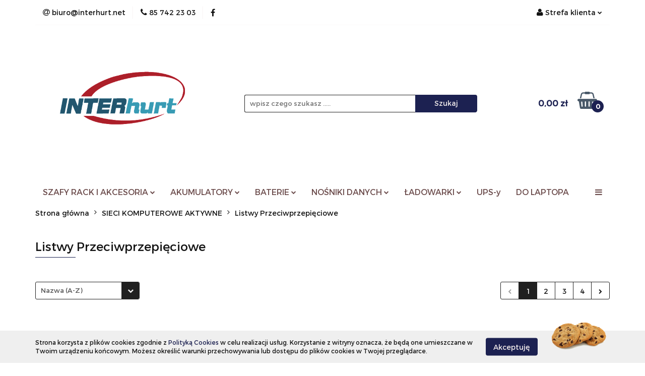

--- FILE ---
content_type: text/html; charset=utf-8
request_url: https://www.interhurt.net/Listwy-Przeciwprzepieciowe-c1688
body_size: 26437
content:
<!DOCTYPE html>
<html lang="pl" currency="PLN"  class=" ">
	<head>
		<meta http-equiv="Content-Type" content="text/html; charset=UTF-8" />
		<meta name="description" content=" ">
		<meta name="keywords" content="Sklep, internetowy, produkty, najniższe ceny, tanio, solidnie, gwarancja, dobra jakość">
					<meta name="generator" content="Sky-Shop">
						<meta name="author" content="INTER-HURT - działa na oprogramowaniu sklepów internetowych Sky-Shop.pl">
		<meta name="viewport" content="width=device-width, initial-scale=1.0">
		<meta name="skin_id" content="universal">
		<meta property="og:title" content="Listwy Przeciwprzepięciowe &gt; interhurt">
		<meta property="og:description" content=" ">
					<meta property="og:image" content="https://www.interhurt.net/upload/interhurt/logos//Baterie-projekty-2-%281%29.png">
			<meta property="og:image:type" content="image/png">
			<meta property="og:image:width" content="">
			<meta property="og:image:height" content="">
			<link rel="image_src" href="https://www.interhurt.net/upload/interhurt/logos//Baterie-projekty-2-%281%29.png">
							<link rel="shortcut icon" href="/upload/interhurt/favicon.png">
									<link rel="next" href="https://www.interhurt.net/Listwy-Przeciwprzepieciowe-c1688/pa/2">
							<link rel="canonical" href="https://www.interhurt.net/Listwy-Przeciwprzepieciowe-c1688">
						<title>Listwy Przeciwprzepięciowe &gt; interhurt</title>
		

				



<!-- edrone -->












		<script type="text/javascript">

			function imageLoaded(element, target = "prev") {
				let siblingElement;
				if (target === "prev") {
					siblingElement = element.previousElementSibling;
				} else if (target === "link") {
					siblingElement = element.parentElement.previousElementSibling;
				}
				if (siblingElement && (siblingElement.classList.contains("fa") || siblingElement.classList.contains("icon-refresh"))) {
					siblingElement.style.display = "none";
				}
			}
			</script>

        
		<link rel="stylesheet" href="/view/new/userContent/interhurt/style.css?v=1033">
		
		
		<script src="/view/new/scheme/public/_common/js/libs/promise/promise.min.js"></script>
		<script src="/view/new/scheme/public/_common/js/libs/jquery/jquery.min.js"></script>
		<script src="/view/new/scheme/public/_common/js/libs/angularjs/angularjs.min.js"></script>
	</head>
	<body 		  data-coupon-codes-active="1"
		  data-free-delivery-info-active="1"
		  data-generate-pdf-config="OFF"
		  data-hide-price="0"
		  data-is-user-logged-id="0"
		  data-loyalty-points-active="0"
		  data-cart-simple-info-quantity="0"
		  data-cart-simple-info-price="0,00 zł"
		  data-base="PLN"
		  data-used="PLN|zł"
		  data-rates="'PLN':1"
		  data-decimal-hide="0"
		  data-decimal=","
		  data-thousand=" "
		   data-js-hash="18d03c65f3"		  		  		  class="		  		  		  		  "
		  		  		  		  		  data-hurt-price-type="netto_brutto"
		  data-hurt-price-text=""
		  		  data-tax="23"
	>
		
		
		


<div id="aria-live" role="alert" aria-live="assertive" class="sr-only">&nbsp;</div>
<main class="skyshop-container" data-ng-app="SkyShopModule">
		

<div data-ng-controller="CartCtrl" data-ng-init="init({type: 'QUICK_CART', turnOffSales: 0})">
		
<md-sidenav ng-cloak md-component-id="mobile-cart" class="md-sidenav-right position-fixed" sidenav-swipe>
    <md-content layout-padding="">
        <div class="dropdown dropdown-quick-cart">
            
  <ul data-ng-if="data.cartSelected || data.hidePrice" class="quick-cart-products-wrapper products">
    <li data-ng-if="!data.cartSelected.items.length" class="quick-cart-empty-wrapper">
      <div class="quick-cart-empty-title">
        Koszyk jest pusty
      </div>
    </li>
    <li data-ng-if="data.cartSelected.items.length && item.type !== 'GRATIS_PRODUCT'" class="quick-cart-products__item" data-nosnippet data-ng-repeat="item in data.cartSelected.items track by item.id">
      <div class="container-fluid">
        <div class="row product">
          <div>
            <button data-ng-click="openProductPage(item.product)" data-ng-disabled="isApiPending">
              <img class="product-image"
                   data-ng-srcset="[{[item.product.photo.url]}] 125w"
                   sizes="(max-width: 1200px) 125px, 125px"
                   data-ng-src="[{[item.product.photo.url]}]"
                   alt="[{[item.product.name]}]"/>
            </button>
          </div>
          <div>
            <button data-ng-click="openProductPage(item.product)" data-ng-disabled="isApiPending">
              <span class="product-name" data-ng-bind="item.product.name"></span>
            </button>
            <span class="product-total">
            <span data-ng-bind="item.quantity"></span> x <span data-ng-bind-html="item.unitPriceSummary | priceFormat:'netto_brutto'"></span>
          </span>
          </div>
          <div>
            <i class="close-shape"
               is-disabled="isApiPending"
               remove-list-item
               parent-selector-to-remove="'li'"
               collapse-animation="true"
               click="deleteCartItem(item.id)"></i>
          </div>
        </div>
      </div>
    </li>
  </ul>
  <div data-ng-if="data.cartSelected || data.hidePrice" class="quick-cart-products-actions">
    <div class="quick-cart-products-actions__summary">
      <div data-ng-if="cartFinalDiscountByFreeDelivery() || (data.cartFreeDelivery && data.cartFreeDelivery.status !== data.cartFreeDeliveryStatuses.NOT_AVAILABLE)" class="quick-cart-products-actions__summary-delivery">
        <div data-ng-if="!cartFinalDiscountByFreeDelivery()  && data.cartFreeDelivery.missingAmount > 0" class="summary-element cart-is-free-shipment">
          <span>Do bezpłatnej dostawy brakuje</span>
          <span data-ng-bind-html="data.cartFreeDelivery | priceFormat: 'brutto'">-,--</span>
        </div>
        <div data-ng-if="cartFinalDiscountByFreeDelivery() || data.cartFreeDelivery.missingAmount <= 0" class="summary-element free-shipment-wrapper">
          <i class="fa fa-truck"></i>
          <span class="value-upper free-shipment-info">Darmowa dostawa!</span>
        </div>
        <div>
        </div>
      </div>

      <div class="quick-cart-products-actions__summary-total-price">
        <span>Suma Netto</span>
        <span data-ng-if="!data.hidePrice" class="value" data-ng-bind-html="data.cartSelected.priceSummary | priceFormat:'netto_brutto':true">0,00 zł</span>
        <span data-ng-if="data.hidePrice" class="hide-price-text"></span>
      </div>
            <div class="quick-cart-products-actions__summary-total-price" data-ng-class="{'quick-cart-products-actions__summary-total-price-no-padding':data.cartSelected.priceSummary.final.gross != data.cartSelected.priceSummary.base.gross}">
        <span>Suma Brutto</span>
        <span data-ng-if="!data.hidePrice" class="value" data-ng-bind-html="data.cartSelected.priceSummary | priceFormat:'brutto':true">0,00 zł</span>
        <span data-ng-if="data.hidePrice" class="hide-price-text"></span>
      </div>
            <div class="quick-cart-products-actions__summary-discount-info" data-ng-if="data.cartSelected.priceSummary.final.gross != data.cartSelected.priceSummary.base.gross">
        <small>Cena uwzględnia rabaty</small>
      </div>
    </div>
    <button data-ng-disabled="isApiPending" type="button" class="btn btn-primary btn-block" data-ng-click="goToCart()">
      Realizuj zamówienie
    </button>
  </div>
  <!--googleon: all-->
        </div>
    </md-content>
</md-sidenav>		<header id="header" class="mod-header-2 ">
				
<section class="cookies hidden bottom">
  <div class="container">
    <div class="row">
      <div class="col-xs-8">
        <span>Strona korzysta z plików cookies zgodnie z <a href="http://customizedrwd.mysky-shop.pl/news/n/134/Polityka-cookies">Polityką Cookies</a> w celu realizacji usług. Korzystanie z witryny oznacza, że będą one umieszczane w Twoim urządzeniu końcowym. Możesz określić warunki przechowywania lub dostępu do plików cookies w Twojej przeglądarce.</span>
      </div>
      <div class="col-xs-4">
        <button type="button" class="btn btn-primary core_acceptCookies">Akceptuję</button>
        <div class="cookie-bg-block" style="background-image: url('/view/new/scheme/public/_common/img/cookies.png')"></div>
      </div>
    </div>
  </div>
</section>
				
<section class="mobile-search">
  <span class="title">Szukaj</span>
  <i class="close-shape"></i>
    <form method="GET" action="/category/#top">
      <div class="row">
        <div class="mobile-search-input-wrapper clearbox">
          <input class="input-field " type="text" name="q" product-per-page="4" value="" placeholder="wpisz czego szukasz ....." autocomplete="off"  />
          <i class="clearbox_button"></i>
                  </div>
        <div class="mobile-search-btn-wrapper">
          <input type="submit" value="Szukaj" class="btn btn-primary btn-block">
        </div>
      </div>
          </form>
</section>
		<div class="header_inner_wrapper">
			
			<section class="top_bar">
				<div class="sky-container">
					<div class="top_bar_inner_wrapper">
						<div class="top_bar_item left">
							
<div class="top_bar_item_list_wrapper">
  <ul class="top_bar_item_list">
        <li data-type="email" class="top_bar_item_list_item hidden-on-mobile" id="top_bar_item_list_item_email">
                  <a href="mailto:biuro@interhurt.net">
            <div class="top_bar_item_list_item_icon" id="top_bar_item_list_item_email_icon">
              <span class="helper-icon">
                <i class="fa fa-at"></i>
              </span>
            </div>
            <span class="helper-text">
              biuro@interhurt.net
            </span>
          </a>
                  </li>
              <li data-type="phone" class="top_bar_item_list_item hidden-on-mobile" id="top_bar_item_list_item_phone">
                      <a href="tel:85 742 23 03">
              <div class="top_bar_item_list_item_icon" id="top_bar_item_list_item_phone_icon">
                <span class="helper-icon">
                  <i class="fa fa-phone"></i>
                </span>
              </div>
              <span class="helper-text">
                85 742 23 03
              </span>
            </a>
                </li>
                      <li data-type="social-sm_facebook" class="top_bar_item_list_item top_bar_item_list_item_social_media hidden-on-mobile" ng-non-bindable>
            <a href="https://www.facebook.com/pages/category/Wholesale---Supply-Store/Inter-Hurt-153411624738948/" rel="nofollow" target="_blank">
                <div class="top_bar_item_list_item_social_media">
                                    <span class="top_bar_item_list_item_social_media_icon" id="top_bar_item_list_item_social_media_icon_fb">
                    <i class="fa fa-facebook"></i>
                  </span>
                                  </div>
            </a>
        </li>
                                                                                                                                            <li id="mobile-open-contact" class="top_bar_item_list_item top_bar_item_list_item_contact hidden-on-desktop">
          <a href="#">
            <div class="top_bar_item_list_item_item_social_envelope_icon">
              <span class="helper-icon">
                <i class="fa fa-envelope"></i>
              </span>
              <span class="helper-arrow">
                <i class="fa fa-chevron-down"></i>
              </span>
            </div>
          </a>
      </li>
      </ul>
</div>						</div>
						<div class="top_bar_item right">
							
<div class="top_bar_item_list_wrapper">
    <ul class="top_bar_item_list">
                        <li class="top_bar_item_list_item user-menu">
            
  <div class="header_top_bar_social_user_icon">
    <span class="helper-icon">
      <i class="fa fa-user"></i>
    </span>
          <span class="hidden-on-mobile">
        Strefa klienta
      </span>
      <span class="helper-arrow">
        <i class="fa fa-chevron-down"></i>      </span> 
  </div>
  <div class="dropdown">
    <ul>
      <li>
        <a href="/login/">Zaloguj się</a>
      </li>
      <li>
        <a href="/register/">Zarejestruj się</a>
      </li>
            <li>
        <a href="/ticket/add/" rel="nofollow">Dodaj zgłoszenie</a>
      </li>
          </ul>
  </div>
        </li>
                    <li cy-data="headerCart" data-ng-click="openMobileCart($event)" data-ng-mouseenter="loadMobileCart()" class="top_bar_item_list_item quick-cart  hidden-on-desktop ">
                <div class="top_bar_item_list_item_cart_icon">
                    <span class="helper-icon">
                        <i class="fa fa-shopping-basket"></i>
                    </span>
                    <span class="helper-text">
                        Koszyk
                    </span>
                    <span class="helper-text-amount">
                        <span class="helper-cart-left-bracket">(</span>
                        <span data-ng-bind="data.cartAmount">0</span>
                        <span class="helper-cart-right-bracket">)</span>
                    </span>
                    <span class="helper-arrow">
                        <i class="fa fa-chevron-down"></i>
                    </span>
                </div>
                                <div data-ng-if="data.initCartAmount" class="dropdown dropdown-quick-cart">
                    
  <ul data-ng-if="data.cartSelected || data.hidePrice" class="quick-cart-products-wrapper products">
    <li data-ng-if="!data.cartSelected.items.length" class="quick-cart-empty-wrapper">
      <div class="quick-cart-empty-title">
        Koszyk jest pusty
      </div>
    </li>
    <li data-ng-if="data.cartSelected.items.length && item.type !== 'GRATIS_PRODUCT'" class="quick-cart-products__item" data-nosnippet data-ng-repeat="item in data.cartSelected.items track by item.id">
      <div class="container-fluid">
        <div class="row product">
          <div>
            <button data-ng-click="openProductPage(item.product)" data-ng-disabled="isApiPending">
              <img class="product-image"
                   data-ng-srcset="[{[item.product.photo.url]}] 125w"
                   sizes="(max-width: 1200px) 125px, 125px"
                   data-ng-src="[{[item.product.photo.url]}]"
                   alt="[{[item.product.name]}]"/>
            </button>
          </div>
          <div>
            <button data-ng-click="openProductPage(item.product)" data-ng-disabled="isApiPending">
              <span class="product-name" data-ng-bind="item.product.name"></span>
            </button>
            <span class="product-total">
            <span data-ng-bind="item.quantity"></span> x <span data-ng-bind-html="item.unitPriceSummary | priceFormat:'netto_brutto'"></span>
          </span>
          </div>
          <div>
            <i class="close-shape"
               is-disabled="isApiPending"
               remove-list-item
               parent-selector-to-remove="'li'"
               collapse-animation="true"
               click="deleteCartItem(item.id)"></i>
          </div>
        </div>
      </div>
    </li>
  </ul>
  <div data-ng-if="data.cartSelected || data.hidePrice" class="quick-cart-products-actions">
    <div class="quick-cart-products-actions__summary">
      <div data-ng-if="cartFinalDiscountByFreeDelivery() || (data.cartFreeDelivery && data.cartFreeDelivery.status !== data.cartFreeDeliveryStatuses.NOT_AVAILABLE)" class="quick-cart-products-actions__summary-delivery">
        <div data-ng-if="!cartFinalDiscountByFreeDelivery()  && data.cartFreeDelivery.missingAmount > 0" class="summary-element cart-is-free-shipment">
          <span>Do bezpłatnej dostawy brakuje</span>
          <span data-ng-bind-html="data.cartFreeDelivery | priceFormat: 'brutto'">-,--</span>
        </div>
        <div data-ng-if="cartFinalDiscountByFreeDelivery() || data.cartFreeDelivery.missingAmount <= 0" class="summary-element free-shipment-wrapper">
          <i class="fa fa-truck"></i>
          <span class="value-upper free-shipment-info">Darmowa dostawa!</span>
        </div>
        <div>
        </div>
      </div>

      <div class="quick-cart-products-actions__summary-total-price">
        <span>Suma Netto</span>
        <span data-ng-if="!data.hidePrice" class="value" data-ng-bind-html="data.cartSelected.priceSummary | priceFormat:'netto_brutto':true">0,00 zł</span>
        <span data-ng-if="data.hidePrice" class="hide-price-text"></span>
      </div>
            <div class="quick-cart-products-actions__summary-total-price" data-ng-class="{'quick-cart-products-actions__summary-total-price-no-padding':data.cartSelected.priceSummary.final.gross != data.cartSelected.priceSummary.base.gross}">
        <span>Suma Brutto</span>
        <span data-ng-if="!data.hidePrice" class="value" data-ng-bind-html="data.cartSelected.priceSummary | priceFormat:'brutto':true">0,00 zł</span>
        <span data-ng-if="data.hidePrice" class="hide-price-text"></span>
      </div>
            <div class="quick-cart-products-actions__summary-discount-info" data-ng-if="data.cartSelected.priceSummary.final.gross != data.cartSelected.priceSummary.base.gross">
        <small>Cena uwzględnia rabaty</small>
      </div>
    </div>
    <button data-ng-disabled="isApiPending" type="button" class="btn btn-primary btn-block" data-ng-click="goToCart()">
      Realizuj zamówienie
    </button>
  </div>
  <!--googleon: all-->
                </div>
                            </li>
            </ul>
</div>
						</div>
					</div>
				</div>
			</section>
			<section class="header_middle_content">
				<div class="sky-container">
					<div class="header_middle_content_inner_wrapper">
						<a href="/" class="header_middle_content_logo">
							<img src="/upload/interhurt/logos//Baterie-projekty-2-%281%29.png" data-src-old-browser="" alt=" INTER-HURT " />
						</a>
						<ul class="mobile-actions">
							<li id="mobile-open-search">
								<i class="fa fa-search"></i>
							</li>
							<li id="mobile-open-menu">
								<i class="fa fa-bars"></i>
							</li>
						</ul>
						<div class="header_middle_content_searchbox search-box ">
							<form method="GET" action="/category/#top">
								<div class="header_middle_content_searchbox_input_wrapper">
									<input cy-data="headerSearch" class="input-field " type="text" name="q" value="" placeholder="wpisz czego szukasz ....." autocomplete="off"  />
																	</div>
								<div class="header_middle_content_searchbox_button_wrapper">
									<input type="submit" value="Szukaj" class="btn btn-primary btn-block">
																	</div>
							</form>
						</div>
												
<div cy-data="headerCart" class="header_middle_content_quick_cart_wrapper quick-cart">
  <a data-ng-click="openMobileCart($event)" data-ng-mouseenter="loadMobileCart()" href="/cart/" class="header_middle_content_quick_cart" rel="nofollow">
    <div class="header_middle_content_quick_cart_price price"><span data-ng-bind-html="data.cartPriceSummary | priceFormat:'':false:'final':'0,00 zł'">0,00 zł</span></div>
    <i class="fa fa-shopping-basket"></i>
    <div class="header_middle_content_quick_cart_counter counter"><span data-ng-bind="data.cartAmount">0</span></div>
  </a>
    <div ng-cloak data-ng-if="data.initCartAmount" class="dropdown dropdown-quick-cart">
    
  <ul data-ng-if="data.cartSelected || data.hidePrice" class="quick-cart-products-wrapper products">
    <li data-ng-if="!data.cartSelected.items.length" class="quick-cart-empty-wrapper">
      <div class="quick-cart-empty-title">
        Koszyk jest pusty
      </div>
    </li>
    <li data-ng-if="data.cartSelected.items.length && item.type !== 'GRATIS_PRODUCT'" class="quick-cart-products__item" data-nosnippet data-ng-repeat="item in data.cartSelected.items track by item.id">
      <div class="container-fluid">
        <div class="row product">
          <div>
            <button data-ng-click="openProductPage(item.product)" data-ng-disabled="isApiPending">
              <img class="product-image"
                   data-ng-srcset="[{[item.product.photo.url]}] 125w"
                   sizes="(max-width: 1200px) 125px, 125px"
                   data-ng-src="[{[item.product.photo.url]}]"
                   alt="[{[item.product.name]}]"/>
            </button>
          </div>
          <div>
            <button data-ng-click="openProductPage(item.product)" data-ng-disabled="isApiPending">
              <span class="product-name" data-ng-bind="item.product.name"></span>
            </button>
            <span class="product-total">
            <span data-ng-bind="item.quantity"></span> x <span data-ng-bind-html="item.unitPriceSummary | priceFormat:'netto_brutto'"></span>
          </span>
          </div>
          <div>
            <i class="close-shape"
               is-disabled="isApiPending"
               remove-list-item
               parent-selector-to-remove="'li'"
               collapse-animation="true"
               click="deleteCartItem(item.id)"></i>
          </div>
        </div>
      </div>
    </li>
  </ul>
  <div data-ng-if="data.cartSelected || data.hidePrice" class="quick-cart-products-actions">
    <div class="quick-cart-products-actions__summary">
      <div data-ng-if="cartFinalDiscountByFreeDelivery() || (data.cartFreeDelivery && data.cartFreeDelivery.status !== data.cartFreeDeliveryStatuses.NOT_AVAILABLE)" class="quick-cart-products-actions__summary-delivery">
        <div data-ng-if="!cartFinalDiscountByFreeDelivery()  && data.cartFreeDelivery.missingAmount > 0" class="summary-element cart-is-free-shipment">
          <span>Do bezpłatnej dostawy brakuje</span>
          <span data-ng-bind-html="data.cartFreeDelivery | priceFormat: 'brutto'">-,--</span>
        </div>
        <div data-ng-if="cartFinalDiscountByFreeDelivery() || data.cartFreeDelivery.missingAmount <= 0" class="summary-element free-shipment-wrapper">
          <i class="fa fa-truck"></i>
          <span class="value-upper free-shipment-info">Darmowa dostawa!</span>
        </div>
        <div>
        </div>
      </div>

      <div class="quick-cart-products-actions__summary-total-price">
        <span>Suma Netto</span>
        <span data-ng-if="!data.hidePrice" class="value" data-ng-bind-html="data.cartSelected.priceSummary | priceFormat:'netto_brutto':true">0,00 zł</span>
        <span data-ng-if="data.hidePrice" class="hide-price-text"></span>
      </div>
            <div class="quick-cart-products-actions__summary-total-price" data-ng-class="{'quick-cart-products-actions__summary-total-price-no-padding':data.cartSelected.priceSummary.final.gross != data.cartSelected.priceSummary.base.gross}">
        <span>Suma Brutto</span>
        <span data-ng-if="!data.hidePrice" class="value" data-ng-bind-html="data.cartSelected.priceSummary | priceFormat:'brutto':true">0,00 zł</span>
        <span data-ng-if="data.hidePrice" class="hide-price-text"></span>
      </div>
            <div class="quick-cart-products-actions__summary-discount-info" data-ng-if="data.cartSelected.priceSummary.final.gross != data.cartSelected.priceSummary.base.gross">
        <small>Cena uwzględnia rabaty</small>
      </div>
    </div>
    <button data-ng-disabled="isApiPending" type="button" class="btn btn-primary btn-block" data-ng-click="goToCart()">
      Realizuj zamówienie
    </button>
  </div>
  <!--googleon: all-->
  </div>
  
</div>											</div>
				</div>
			</section>
			<section class="menu-wrapper">
				<div class="sky-container">
					<div class="menu smart-menu menu-calculate" data-action="inline">
						<ul class="header_bottom_content_list">
							
    <li class="header_bottom_content_list_item full-width click">
              <a class="header_bottom_content_list_item_anchor">
              SZAFY RACK I AKCESORIA
        <span class="helper-arrow">
          <i class="fa fa-chevron-down"></i>
        </span>
      </a>
      <div class="dropdown">
        <div class="row">
                                                    <div class="col-xs-12 col-sm-4 col-md-3">
                  <div class="cat-title more">
                    <a href="/SZAFY-RACK-I-AKCESORIA-c2305">SZAFY RACK I AKCESORIA</a>
                  </div>
                                      <ul class="header_bottom_content_list_dropdown">
                                              <li class="header_bottom_content_list_dropdown_item">
                          <a href="/SZAFY-c2306">SZAFY</a>
                        </li>
                                              <li class="header_bottom_content_list_dropdown_item">
                          <a href="/LISTWY-RACK-c2310">LISTWY RACK</a>
                        </li>
                                              <li class="header_bottom_content_list_dropdown_item">
                          <a href="/POLKI-c2311">PÓŁKI</a>
                        </li>
                                              <li class="header_bottom_content_list_dropdown_item">
                          <a href="/PATCH-PANELE-c2316">PATCH PANELE</a>
                        </li>
                                              <li class="header_bottom_content_list_dropdown_item">
                          <a href="/ORGANIZERY-KABLI-c2319">ORGANIZERY KABLI</a>
                        </li>
                                              <li class="header_bottom_content_list_dropdown_item">
                          <a href="/AKCESORIA-DO-SZAF-c2323">AKCESORIA DO SZAF</a>
                        </li>
                                              <li class="header_bottom_content_list_dropdown_item">
                          <a href="/PANELE-SZCZOTKOWE-c2324">PANELE SZCZOTKOWE</a>
                        </li>
                                          </ul>
                                  </div>
                                                        <div class="col-xs-12 col-sm-4 col-md-3">
                  <div class="cat-title more">
                    <a href="/SZAFY-c2306">SZAFY</a>
                  </div>
                                      <ul class="header_bottom_content_list_dropdown">
                                              <li class="header_bottom_content_list_dropdown_item">
                          <a href="/SZAFY-RACK-10-WISZACE-c2307">SZAFY RACK 10&quot; WISZĄCE</a>
                        </li>
                                              <li class="header_bottom_content_list_dropdown_item">
                          <a href="/SZAFY-RACK-19-WISZACE-c2308">SZAFY RACK 19&quot; WISZĄCE</a>
                        </li>
                                              <li class="header_bottom_content_list_dropdown_item">
                          <a href="/SZAFY-RACK-19-STOJACE-c2309">SZAFY RACK 19&quot; STOJĄCE</a>
                        </li>
                                          </ul>
                                  </div>
                                                        <div class="col-xs-12 col-sm-4 col-md-3">
                  <div class="cat-title more">
                    <a href="/LISTWY-RACK-c2310">LISTWY RACK</a>
                  </div>
                                      <ul class="header_bottom_content_list_dropdown">
                                              <li class="header_bottom_content_list_dropdown_item">
                          <a href="/LISTWY-RACK-10-c2314">LISTWY RACK 10&quot;</a>
                        </li>
                                              <li class="header_bottom_content_list_dropdown_item">
                          <a href="/LISTWY-RACK-19-c2315">LISTWY RACK 19&quot;</a>
                        </li>
                                          </ul>
                                  </div>
                                                        <div class="col-xs-12 col-sm-4 col-md-3">
                  <div class="cat-title more">
                    <a href="/POLKI-c2311">PÓŁKI</a>
                  </div>
                                      <ul class="header_bottom_content_list_dropdown">
                                              <li class="header_bottom_content_list_dropdown_item">
                          <a href="/POLKI-10-c2312">PÓŁKI 10&quot;</a>
                        </li>
                                              <li class="header_bottom_content_list_dropdown_item">
                          <a href="/POLKI-19-c2313">PÓŁKI 19&quot;</a>
                        </li>
                                          </ul>
                                  </div>
                                                        <div class="col-xs-12 col-sm-4 col-md-3">
                  <div class="cat-title more">
                    <a href="/PATCH-PANELE-c2316">PATCH PANELE</a>
                  </div>
                                      <ul class="header_bottom_content_list_dropdown">
                                              <li class="header_bottom_content_list_dropdown_item">
                          <a href="/PATCH-PANELE-10-c2317">PATCH PANELE 10&quot;</a>
                        </li>
                                              <li class="header_bottom_content_list_dropdown_item">
                          <a href="/PATCH-PANELE-19-c2318">PATCH PANELE 19&quot;</a>
                        </li>
                                          </ul>
                                  </div>
                                                        <div class="col-xs-12 col-sm-4 col-md-3">
                  <div class="cat-title ">
                    <a href="/ORGANIZERY-KABLI-c2319">ORGANIZERY KABLI</a>
                  </div>
                                  </div>
                                                        <div class="col-xs-12 col-sm-4 col-md-3">
                  <div class="cat-title ">
                    <a href="/AKCESORIA-DO-SZAF-c2323">AKCESORIA DO SZAF</a>
                  </div>
                                  </div>
                                                        <div class="col-xs-12 col-sm-4 col-md-3">
                  <div class="cat-title more">
                    <a href="/PANELE-SZCZOTKOWE-c2324">PANELE SZCZOTKOWE</a>
                  </div>
                                      <ul class="header_bottom_content_list_dropdown">
                                              <li class="header_bottom_content_list_dropdown_item">
                          <a href="/PANELE-SZCZOTKOWE-10-c2325">PANELE SZCZOTKOWE 10&quot;</a>
                        </li>
                                              <li class="header_bottom_content_list_dropdown_item">
                          <a href="/PANELE-SZCZOTKOWE-19-c2326">PANELE SZCZOTKOWE 19&quot;</a>
                        </li>
                                          </ul>
                                  </div>
                                            </div>
      </div>
    </li>
        
      <li class="header_bottom_content_list_item single-category click">
              <a class="header_bottom_content_list_item_anchor">
              AKUMULATORY
        <span class="helper-arrow">
          <i class="fa fa-chevron-down"></i>
        </span>
      </a>
      <div class="dropdown">
        <div class="row">
          <div class="col-xs-12">
            <ul>
                              <li>
                                      <a href="http://www.interhurt.net/AAA-AA-C-D-9V-c1830" >AAA AA C D 9V</a>
                                  </li>
                              <li>
                                      <a href="http://www.interhurt.net/ZELOWE-AGM-c1831" >ŻELOWE AGM</a>
                                  </li>
                              <li>
                                      <a href="http://www.interhurt.net/DO-ELEKTRONARZEDZI-c1832" >DO ELEKTRONARZĘDZI</a>
                                  </li>
                              <li>
                                      <a href="http://www.interhurt.net/AKUMULATORY-c1829" >Wszystkie</a>
                                  </li>
                          </ul>
          </div>
        </div>
      </div>
    </li>
      
      <li class="header_bottom_content_list_item single-category click">
              <a class="header_bottom_content_list_item_anchor">
              BATERIE
        <span class="helper-arrow">
          <i class="fa fa-chevron-down"></i>
        </span>
      </a>
      <div class="dropdown">
        <div class="row">
          <div class="col-xs-12">
            <ul>
                              <li>
                                      <a href="http://www.interhurt.net/DO-APARATOW-SLUCHOWYCH-c1828" >DO APARATÓW SŁUCHOWYCH</a>
                                  </li>
                              <li>
                                      <a href="http://www.interhurt.net/AA-R6-LR6-c1816" >AA R6 LR6</a>
                                  </li>
                              <li>
                                      <a href="http://www.interhurt.net/AAA-R03-LR03-c1817" >AAA R03 LR03</a>
                                  </li>
                              <li>
                                      <a href="http://www.interhurt.net/C-R14-LR14-c1818" >C R14 LR14</a>
                                  </li>
                              <li>
                                      <a href="http://www.interhurt.net/D-R20-LR20-c1819" >D R20 LR20</a>
                                  </li>
                              <li>
                                      <a href="http://www.interhurt.net/9V-6F22-6LR61-c1820" >9V 6F22 6LR61</a>
                                  </li>
                              <li>
                                      <a href="http://www.interhurt.net/LITOWE-c1822" >LITOWE</a>
                                  </li>
                              <li>
                                      <a href="http://www.interhurt.net/INNE-c1821" >INNE</a>
                                  </li>
                              <li>
                                      <a href="http://www.interhurt.net/ZEGARKOWE-c1836" >ZEGARKOWE</a>
                                  </li>
                              <li>
                                      <a href="http://www.interhurt.net/BATERIE-KONSUMENCKIE-c1814" >Wszystkie</a>
                                  </li>
                          </ul>
          </div>
        </div>
      </div>
    </li>
      
      <li class="header_bottom_content_list_item single-category click">
              <a class="header_bottom_content_list_item_anchor">
              NOŚNIKI DANYCH
        <span class="helper-arrow">
          <i class="fa fa-chevron-down"></i>
        </span>
      </a>
      <div class="dropdown">
        <div class="row">
          <div class="col-xs-12">
            <ul>
                              <li>
                                      <a href="http://www.interhurt.net/NOSNIKI-DANYCH-c1135" >Pendrives, Karty Pamięci, Płyty, Dyski</a>
                                  </li>
                              <li>
                                      <a href="http://www.interhurt.net/DYSKI-c1124" >Dyski i Akcesoria</a>
                                  </li>
                          </ul>
          </div>
        </div>
      </div>
    </li>
      
      <li class="header_bottom_content_list_item single-category click">
              <a class="header_bottom_content_list_item_anchor">
              ŁADOWARKI
        <span class="helper-arrow">
          <i class="fa fa-chevron-down"></i>
        </span>
      </a>
      <div class="dropdown">
        <div class="row">
          <div class="col-xs-12">
            <ul>
                              <li>
                                      <a href="http://www.interhurt.net/LADOWARKI-DO-AA-AAA-C-D-9V-c1846" >ŁADOWARKI DO AA AAA C D 9V</a>
                                  </li>
                              <li>
                                      <a href="http://www.interhurt.net/AKCESORIA-GSM-Tablet-c1120" >Ładowarki do GSM / Tabletów</a>
                                  </li>
                          </ul>
          </div>
        </div>
      </div>
    </li>
      
          <li class="header_bottom_content_list_dropdown_item">
      <a class="header_bottom_content_list_item_anchor" href="http://www.interhurt.net/UPS-c1147" >
        UPS-y
      </a>
    </li>
  
          <li class="header_bottom_content_list_dropdown_item">
      <a class="header_bottom_content_list_item_anchor" href="http://www.interhurt.net/AKCESORIA-DO-LAPTOPA-c1152" >
        DO LAPTOPA
      </a>
    </li>
  
    <li class="header_bottom_content_list_item full-width click">
              <a class="header_bottom_content_list_item_anchor">
              WSZYSTKIE KATEGORIE
        <span class="helper-arrow">
          <i class="fa fa-chevron-down"></i>
        </span>
      </a>
      <div class="dropdown">
        <div class="row">
                                    <div class="col-xs-12 col-sm-4 col-md-3">
                <div class="cat-title ">
                  <a href="/WYPRZEDAZ-c1151">WYPRZEDAŻ</a>
                </div>
                              </div>
                          <div class="col-xs-12 col-sm-4 col-md-3">
                <div class="cat-title ">
                  <a href="/ADAPTERY-c1118">ADAPTERY</a>
                </div>
                              </div>
                          <div class="col-xs-12 col-sm-4 col-md-3">
                <div class="cat-title more">
                  <a href="/AKCESORIA-DO-LAPTOPA-c1152">AKCESORIA DO LAPTOPA</a>
                </div>
                                  <ul class="header_bottom_content_list_dropdown">
                                          <li class="header_bottom_content_list_dropdown_item">
                        <a href="/Akcesoria-Prywatyzujace-c1991">Akcesoria Prywatyzujące</a>
                      </li>
                                          <li class="header_bottom_content_list_dropdown_item">
                        <a href="/Linki-Zabezpieczajace-c1727">Linki Zabezpieczające</a>
                      </li>
                                          <li class="header_bottom_content_list_dropdown_item">
                        <a href="/Napedy-Zewnetrzne-c1728">Napędy Zewnętrzne</a>
                      </li>
                                          <li class="header_bottom_content_list_dropdown_item">
                        <a href="/Plecaki-do-Laptopa-c1729">Plecaki do Laptopa</a>
                      </li>
                                          <li class="header_bottom_content_list_dropdown_item">
                        <a href="/Podstawki-do-Laptopa-c1730">Podstawki do Laptopa</a>
                      </li>
                                          <li class="header_bottom_content_list_dropdown_item">
                        <a href="/Replikatory-Portow-c1731">Replikatory Portów</a>
                      </li>
                                          <li class="header_bottom_content_list_dropdown_item">
                        <a href="/Torby-do-Laptopa-c1732">Torby do Laptopa</a>
                      </li>
                                          <li class="header_bottom_content_list_dropdown_item">
                        <a href="/Zasilacze-c1733">Zasilacze</a>
                      </li>
                                          <li class="header_bottom_content_list_dropdown_item">
                        <a href="/Etui-do-laptopa-c1892">Etui do laptopa</a>
                      </li>
                                      </ul>
                              </div>
                          <div class="col-xs-12 col-sm-4 col-md-3">
                <div class="cat-title ">
                  <a href="/AKCESORIA-FOTOGRAFICZNE-c1119">AKCESORIA FOTOGRAFICZNE</a>
                </div>
                              </div>
                          <div class="col-xs-12 col-sm-4 col-md-3">
                <div class="cat-title ">
                  <a href="/AKCESORIA-GSM-Tablet-c1120">AKCESORIA GSM/Tablet</a>
                </div>
                              </div>
                          <div class="col-xs-12 col-sm-4 col-md-3">
                <div class="cat-title more">
                  <a href="/AKCESORIA-SAMOCHODOWE-c2018">AKCESORIA SAMOCHODOWE</a>
                </div>
                                  <ul class="header_bottom_content_list_dropdown">
                                          <li class="header_bottom_content_list_dropdown_item">
                        <a href="/KAMERA-SAMOCHODOWA-c2019">KAMERA SAMOCHODOWA</a>
                      </li>
                                          <li class="header_bottom_content_list_dropdown_item">
                        <a href="/LADOWARKI-SAMOCHODOWE-c2020">ŁADOWARKI SAMOCHODOWE</a>
                      </li>
                                          <li class="header_bottom_content_list_dropdown_item">
                        <a href="/UCHWYTY-DO-KAMER-c2021">UCHWYTY DO KAMER</a>
                      </li>
                                          <li class="header_bottom_content_list_dropdown_item">
                        <a href="/UCHWYTY-DO-TELEFONOW-c2022">UCHWYTY DO TELEFONÓW</a>
                      </li>
                                          <li class="header_bottom_content_list_dropdown_item">
                        <a href="/ZAROWKI-SAMOCHODOWE-c2023">ŻARÓWKI SAMOCHODOWE</a>
                      </li>
                                          <li class="header_bottom_content_list_dropdown_item">
                        <a href="/TRANSMITERY-FM-c2036">TRANSMITERY FM</a>
                      </li>
                                      </ul>
                              </div>
                          <div class="col-xs-12 col-sm-4 col-md-3">
                <div class="cat-title more">
                  <a href="/AKUMULATORY-c1829">AKUMULATORY</a>
                </div>
                                  <ul class="header_bottom_content_list_dropdown">
                                          <li class="header_bottom_content_list_dropdown_item">
                        <a href="/AAA-AA-C-D-9V-c1830">AAA AA C D 9V</a>
                      </li>
                                          <li class="header_bottom_content_list_dropdown_item">
                        <a href="/ZELOWE-AGM-c1831">ŻELOWE AGM</a>
                      </li>
                                      </ul>
                              </div>
                          <div class="col-xs-12 col-sm-4 col-md-3">
                <div class="cat-title more">
                  <a href="/AUDIO-c1122">AUDIO</a>
                </div>
                                  <ul class="header_bottom_content_list_dropdown">
                                          <li class="header_bottom_content_list_dropdown_item">
                        <a href="/Dyktafony-c1800">Dyktafony</a>
                      </li>
                                          <li class="header_bottom_content_list_dropdown_item">
                        <a href="/Glosniki-c1801">Głośniki</a>
                      </li>
                                          <li class="header_bottom_content_list_dropdown_item">
                        <a href="/Karty-Dzwiekowe-c1802">Karty Dźwiękowe</a>
                      </li>
                                          <li class="header_bottom_content_list_dropdown_item">
                        <a href="/Mikrofony-c1807">Mikrofony</a>
                      </li>
                                          <li class="header_bottom_content_list_dropdown_item">
                        <a href="/Odtwarzacze-MP3-MP4-c1804">Odtwarzacze MP3/MP4</a>
                      </li>
                                          <li class="header_bottom_content_list_dropdown_item">
                        <a href="/Sluchawki-c1805">Słuchawki</a>
                      </li>
                                          <li class="header_bottom_content_list_dropdown_item">
                        <a href="/Transmitery-c1806">Transmitery</a>
                      </li>
                                      </ul>
                              </div>
                          <div class="col-xs-12 col-sm-4 col-md-3">
                <div class="cat-title more">
                  <a href="/BATERIE-KONSUMENCKIE-c1814">BATERIE KONSUMENCKIE</a>
                </div>
                                  <ul class="header_bottom_content_list_dropdown">
                                          <li class="header_bottom_content_list_dropdown_item">
                        <a href="/DO-APARATOW-SLUCHOWYCH-c1828">DO APARATÓW SŁUCHOWYCH</a>
                      </li>
                                          <li class="header_bottom_content_list_dropdown_item">
                        <a href="/AA-R6-LR6-c1816">AA R6 LR6</a>
                      </li>
                                          <li class="header_bottom_content_list_dropdown_item">
                        <a href="/AAA-R03-LR03-c1817">AAA R03 LR03</a>
                      </li>
                                          <li class="header_bottom_content_list_dropdown_item">
                        <a href="/C-R14-LR14-c1818">C R14 LR14</a>
                      </li>
                                          <li class="header_bottom_content_list_dropdown_item">
                        <a href="/D-R20-LR20-c1819">D R20 LR20</a>
                      </li>
                                          <li class="header_bottom_content_list_dropdown_item">
                        <a href="/9V-6F22-6LR61-c1820">9V 6F22 6LR61</a>
                      </li>
                                          <li class="header_bottom_content_list_dropdown_item">
                        <a href="/LITOWE-c1822">LITOWE</a>
                      </li>
                                          <li class="header_bottom_content_list_dropdown_item">
                        <a href="/INNE-c1821">INNE</a>
                      </li>
                                          <li class="header_bottom_content_list_dropdown_item">
                        <a href="/ZEGARKOWE-c1836">ZEGARKOWE</a>
                      </li>
                                      </ul>
                              </div>
                          <div class="col-xs-12 col-sm-4 col-md-3">
                <div class="cat-title more">
                  <a href="/DYSKI-c1124">DYSKI</a>
                </div>
                                  <ul class="header_bottom_content_list_dropdown">
                                          <li class="header_bottom_content_list_dropdown_item">
                        <a href="/Akcesoria-do-dyskow-c1758">Akcesoria do dysków</a>
                      </li>
                                          <li class="header_bottom_content_list_dropdown_item">
                        <a href="/Dyski-SSD-c1759">Dyski SSD</a>
                      </li>
                                          <li class="header_bottom_content_list_dropdown_item">
                        <a href="/Dyski-Zewnetrzne-HDD-c1760">Dyski Zewnętrzne HDD</a>
                      </li>
                                          <li class="header_bottom_content_list_dropdown_item">
                        <a href="/Dyski-Zewnetrzne-SSD-c1761">Dyski Zewnętrzne SSD</a>
                      </li>
                                          <li class="header_bottom_content_list_dropdown_item">
                        <a href="/Kieszenie-Wewnetrzne-c1762">Kieszenie Wewnętrzne</a>
                      </li>
                                          <li class="header_bottom_content_list_dropdown_item">
                        <a href="/Kieszenie-Zewnetrzne-c1763">Kieszenie Zewnętrzne</a>
                      </li>
                                          <li class="header_bottom_content_list_dropdown_item">
                        <a href="/Stacje-Dokujace-HDD-c1764">Stacje Dokujące HDD</a>
                      </li>
                                      </ul>
                              </div>
                          <div class="col-xs-12 col-sm-4 col-md-3">
                <div class="cat-title more">
                  <a href="/GAMING-c1125">GAMING</a>
                </div>
                                  <ul class="header_bottom_content_list_dropdown">
                                          <li class="header_bottom_content_list_dropdown_item">
                        <a href="/Akcesoria-c1734">Akcesoria</a>
                      </li>
                                          <li class="header_bottom_content_list_dropdown_item">
                        <a href="/Fotele-c1735">Fotele</a>
                      </li>
                                          <li class="header_bottom_content_list_dropdown_item">
                        <a href="/Gamepady-c1736">Gamepady</a>
                      </li>
                                          <li class="header_bottom_content_list_dropdown_item">
                        <a href="/Joysticki-i-Wolanty-c1737">Joysticki i Wolanty</a>
                      </li>
                                          <li class="header_bottom_content_list_dropdown_item">
                        <a href="/Kierownice-c1738">Kierownice</a>
                      </li>
                                          <li class="header_bottom_content_list_dropdown_item">
                        <a href="/Klawiatury-c1739">Klawiatury</a>
                      </li>
                                          <li class="header_bottom_content_list_dropdown_item">
                        <a href="/Koszulki-c1740">Koszulki</a>
                      </li>
                                          <li class="header_bottom_content_list_dropdown_item">
                        <a href="/Mikrofony-c1741">Mikrofony</a>
                      </li>
                                          <li class="header_bottom_content_list_dropdown_item">
                        <a href="/Myszy-c1742">Myszy</a>
                      </li>
                                          <li class="header_bottom_content_list_dropdown_item">
                        <a href="/Obudowy-c1743">Obudowy</a>
                      </li>
                                          <li class="header_bottom_content_list_dropdown_item">
                        <a href="/Podkladki-pod-Mysz-c1744">Podkładki pod Mysz</a>
                      </li>
                                          <li class="header_bottom_content_list_dropdown_item">
                        <a href="/Sluchawki-c1745">Słuchawki</a>
                      </li>
                                          <li class="header_bottom_content_list_dropdown_item">
                        <a href="/Streaming-c1746">Streaming</a>
                      </li>
                                          <li class="header_bottom_content_list_dropdown_item">
                        <a href="/Zestawy-c1747">Zestawy</a>
                      </li>
                                      </ul>
                              </div>
                          <div class="col-xs-12 col-sm-4 col-md-3">
                <div class="cat-title ">
                  <a href="/INNE-c1127">INNE</a>
                </div>
                              </div>
                          <div class="col-xs-12 col-sm-4 col-md-3">
                <div class="cat-title more">
                  <a href="/KABLE-c1929">KABLE</a>
                </div>
                                  <ul class="header_bottom_content_list_dropdown">
                                          <li class="header_bottom_content_list_dropdown_item">
                        <a href="/HDMI-c1930">HDMI</a>
                      </li>
                                          <li class="header_bottom_content_list_dropdown_item">
                        <a href="/FireWire-c1931">FireWire</a>
                      </li>
                                          <li class="header_bottom_content_list_dropdown_item">
                        <a href="/USB-typu-A-c1932">USB typu A</a>
                      </li>
                                          <li class="header_bottom_content_list_dropdown_item">
                        <a href="/microUSB-miniUSB-c1933">microUSB / miniUSB</a>
                      </li>
                                          <li class="header_bottom_content_list_dropdown_item">
                        <a href="/SATA-c1934">SATA</a>
                      </li>
                                          <li class="header_bottom_content_list_dropdown_item">
                        <a href="/Szeregowe-c1935">Szeregowe</a>
                      </li>
                                          <li class="header_bottom_content_list_dropdown_item">
                        <a href="/VGA-c1936">VGA</a>
                      </li>
                                          <li class="header_bottom_content_list_dropdown_item">
                        <a href="/Lightning-c1937">Lightning</a>
                      </li>
                                          <li class="header_bottom_content_list_dropdown_item">
                        <a href="/Oploty-i-Oslony-c1938">Oploty i Osłony</a>
                      </li>
                                          <li class="header_bottom_content_list_dropdown_item">
                        <a href="/Displayport-c1939">Displayport</a>
                      </li>
                                          <li class="header_bottom_content_list_dropdown_item">
                        <a href="/Organizacja-Kabli-c1940">Organizacja Kabli</a>
                      </li>
                                          <li class="header_bottom_content_list_dropdown_item">
                        <a href="/Toslink-c1941">Toslink</a>
                      </li>
                                          <li class="header_bottom_content_list_dropdown_item">
                        <a href="/Zasilajace-c1942">Zasilające</a>
                      </li>
                                          <li class="header_bottom_content_list_dropdown_item">
                        <a href="/Euro-Scart-c1943">Euro/Scart</a>
                      </li>
                                          <li class="header_bottom_content_list_dropdown_item">
                        <a href="/USB-Typu-B-c1944">USB Typu B</a>
                      </li>
                                          <li class="header_bottom_content_list_dropdown_item">
                        <a href="/Patchcordy-c1945">Patchcordy</a>
                      </li>
                                          <li class="header_bottom_content_list_dropdown_item">
                        <a href="/Audio-c1946">Audio</a>
                      </li>
                                          <li class="header_bottom_content_list_dropdown_item">
                        <a href="/LAN-c1947">LAN</a>
                      </li>
                                          <li class="header_bottom_content_list_dropdown_item">
                        <a href="/Inne-c1948">Inne</a>
                      </li>
                                          <li class="header_bottom_content_list_dropdown_item">
                        <a href="/SAS-c1949">SAS</a>
                      </li>
                                          <li class="header_bottom_content_list_dropdown_item">
                        <a href="/Antenowe-c1950">Antenowe</a>
                      </li>
                                          <li class="header_bottom_content_list_dropdown_item">
                        <a href="/USB-Pinheader-c1951">USB Pinheader</a>
                      </li>
                                          <li class="header_bottom_content_list_dropdown_item">
                        <a href="/Thunderbolt-c1952">Thunderbolt</a>
                      </li>
                                          <li class="header_bottom_content_list_dropdown_item">
                        <a href="/IEC-c1953">IEC</a>
                      </li>
                                          <li class="header_bottom_content_list_dropdown_item">
                        <a href="/MHL-c1954">MHL</a>
                      </li>
                                          <li class="header_bottom_content_list_dropdown_item">
                        <a href="/DVI-c1955">DVI</a>
                      </li>
                                          <li class="header_bottom_content_list_dropdown_item">
                        <a href="/USB-typu-C-c1956">USB typu C</a>
                      </li>
                                          <li class="header_bottom_content_list_dropdown_item">
                        <a href="/U-2-c1957">U.2</a>
                      </li>
                                          <li class="header_bottom_content_list_dropdown_item">
                        <a href="/Swiatlowodowe-c1958">Światłowodowe</a>
                      </li>
                                          <li class="header_bottom_content_list_dropdown_item">
                        <a href="/RCA-c1959">RCA</a>
                      </li>
                                          <li class="header_bottom_content_list_dropdown_item">
                        <a href="/Telefoniczne-c1960">Telefoniczne</a>
                      </li>
                                      </ul>
                              </div>
                          <div class="col-xs-12 col-sm-4 col-md-3">
                <div class="cat-title ">
                  <a href="/KARTY-ROZSZERZEN-c1129">KARTY ROZSZERZEŃ</a>
                </div>
                              </div>
                          <div class="col-xs-12 col-sm-4 col-md-3">
                <div class="cat-title more">
                  <a href="/KOMPONENTY-PC-c1130">KOMPONENTY PC</a>
                </div>
                                  <ul class="header_bottom_content_list_dropdown">
                                          <li class="header_bottom_content_list_dropdown_item">
                        <a href="/Chlodzenie-Powietrzem-c1795">Chłodzenie Powietrzem</a>
                      </li>
                                          <li class="header_bottom_content_list_dropdown_item">
                        <a href="/Chlodzenie-Wodne-c1796">Chłodzenie Wodne</a>
                      </li>
                                          <li class="header_bottom_content_list_dropdown_item">
                        <a href="/Dyski-c1797">Dyski</a>
                      </li>
                                          <li class="header_bottom_content_list_dropdown_item">
                        <a href="/Zasilacze-c1799">Zasilacze</a>
                      </li>
                                      </ul>
                              </div>
                          <div class="col-xs-12 col-sm-4 col-md-3">
                <div class="cat-title ">
                  <a href="/KOMPUTERY-c1131">KOMPUTERY</a>
                </div>
                              </div>
                          <div class="col-xs-12 col-sm-4 col-md-3">
                <div class="cat-title ">
                  <a href="/KOMUNIKACJA-I-LACZNOSC-c1132">KOMUNIKACJA I ŁĄCZNOŚĆ</a>
                </div>
                              </div>
                          <div class="col-xs-12 col-sm-4 col-md-3">
                <div class="cat-title ">
                  <a href="/KONSOLE-c1133">KONSOLE</a>
                </div>
                              </div>
                          <div class="col-xs-12 col-sm-4 col-md-3">
                <div class="cat-title ">
                  <a href="/LADOWARKI-DO-AA-AAA-C-D-9V-LITHUM-c1846">ŁADOWARKI DO AA AAA C D 9V LITHUM</a>
                </div>
                              </div>
                          <div class="col-xs-12 col-sm-4 col-md-3">
                <div class="cat-title ">
                  <a href="/MARKETING-c1134">MARKETING</a>
                </div>
                              </div>
                          <div class="col-xs-12 col-sm-4 col-md-3">
                <div class="cat-title ">
                  <a href="/MONITORING-i-ZBEZPIECZENIA-c1698">MONITORING i ZBEZPIECZENIA</a>
                </div>
                              </div>
                          <div class="col-xs-12 col-sm-4 col-md-3">
                <div class="cat-title more">
                  <a href="/NOSNIKI-DANYCH-c1135">NOŚNIKI DANYCH</a>
                </div>
                                  <ul class="header_bottom_content_list_dropdown">
                                          <li class="header_bottom_content_list_dropdown_item">
                        <a href="/Blu-Ray-c1718">Blu-Ray</a>
                      </li>
                                          <li class="header_bottom_content_list_dropdown_item">
                        <a href="/CD-c1719">CD</a>
                      </li>
                                          <li class="header_bottom_content_list_dropdown_item">
                        <a href="/Czytniki-Kart-c1720">Czytniki Kart</a>
                      </li>
                                          <li class="header_bottom_content_list_dropdown_item">
                        <a href="/DVD-c1721">DVD</a>
                      </li>
                                          <li class="header_bottom_content_list_dropdown_item">
                        <a href="/Dyski-Zewnetrzne-c1722">Dyski Zewnętrzne</a>
                      </li>
                                          <li class="header_bottom_content_list_dropdown_item">
                        <a href="/Karty-Pamieci-c1723">Karty Pamięci</a>
                      </li>
                                          <li class="header_bottom_content_list_dropdown_item">
                        <a href="/Kasety-c1724">Kasety</a>
                      </li>
                                          <li class="header_bottom_content_list_dropdown_item">
                        <a href="/Opakowania-do-Plyt-c1725">Opakowania do Płyt</a>
                      </li>
                                          <li class="header_bottom_content_list_dropdown_item">
                        <a href="/Pendrive-c1726">Pendrive</a>
                      </li>
                                      </ul>
                              </div>
                          <div class="col-xs-12 col-sm-4 col-md-3">
                <div class="cat-title more">
                  <a href="/OBUDOWY-I-CHLODZENIE-c1136">OBUDOWY I CHŁODZENIE</a>
                </div>
                                  <ul class="header_bottom_content_list_dropdown">
                                          <li class="header_bottom_content_list_dropdown_item">
                        <a href="/Chlodzenie-Powietrzem-c1781">Chłodzenie Powietrzem</a>
                      </li>
                                          <li class="header_bottom_content_list_dropdown_item">
                        <a href="/Chlodzenie-Wodne-c1782">Chłodzenie Wodne</a>
                      </li>
                                          <li class="header_bottom_content_list_dropdown_item">
                        <a href="/Frontpanele-c1783">Frontpanele</a>
                      </li>
                                          <li class="header_bottom_content_list_dropdown_item">
                        <a href="/Gniazda-na-Sledziu-c1784">Gniazda na Śledziu</a>
                      </li>
                                          <li class="header_bottom_content_list_dropdown_item">
                        <a href="/Obudowy-PC-c1785">Obudowy PC</a>
                      </li>
                                          <li class="header_bottom_content_list_dropdown_item">
                        <a href="/Obudowy-Serwerowe-c1786">Obudowy Serwerowe</a>
                      </li>
                                          <li class="header_bottom_content_list_dropdown_item">
                        <a href="/Pasty-Termoprzewodzace-c1787">Pasty Termoprzewodzące</a>
                      </li>
                                      </ul>
                              </div>
                          <div class="col-xs-12 col-sm-4 col-md-3">
                <div class="cat-title ">
                  <a href="/OSWIETLENIE-c1137">OŚWIETLENIE</a>
                </div>
                              </div>
                          <div class="col-xs-12 col-sm-4 col-md-3">
                <div class="cat-title more">
                  <a href="/PERYFERIA-c1138">PERYFERIA</a>
                </div>
                                  <ul class="header_bottom_content_list_dropdown">
                                          <li class="header_bottom_content_list_dropdown_item">
                        <a href="/Napedy-Zewnetrzne-c1673">Napędy Zewnętrzne</a>
                      </li>
                                          <li class="header_bottom_content_list_dropdown_item">
                        <a href="/Stacje-Dokujace-HDD-c1672">Stacje Dokujące HDD</a>
                      </li>
                                          <li class="header_bottom_content_list_dropdown_item">
                        <a href="/Huby-USB-c1669">Huby USB</a>
                      </li>
                                          <li class="header_bottom_content_list_dropdown_item">
                        <a href="/Mikrofony-c1667">Mikrofony</a>
                      </li>
                                          <li class="header_bottom_content_list_dropdown_item">
                        <a href="/Myszy-c1665">Myszy</a>
                      </li>
                                          <li class="header_bottom_content_list_dropdown_item">
                        <a href="/Klawiatury-c1666">Klawiatury</a>
                      </li>
                                          <li class="header_bottom_content_list_dropdown_item">
                        <a href="/Sluchawki-c1668">Słuchawki</a>
                      </li>
                                          <li class="header_bottom_content_list_dropdown_item">
                        <a href="/Dyski-Zewnetrzne-SDD-c1676">Dyski Zewnętrzne SDD</a>
                      </li>
                                          <li class="header_bottom_content_list_dropdown_item">
                        <a href="/Dyski-Zewnetrzne-HDD-c1675">Dyski Zewnętrzne HDD</a>
                      </li>
                                          <li class="header_bottom_content_list_dropdown_item">
                        <a href="/Podkladki-Pod-Mysz-c1670">Podkładki Pod Mysz</a>
                      </li>
                                          <li class="header_bottom_content_list_dropdown_item">
                        <a href="/Czytniki-Kart-c1671">Czytniki Kart</a>
                      </li>
                                          <li class="header_bottom_content_list_dropdown_item">
                        <a href="/Zestawy-c1674">Zestawy</a>
                      </li>
                                      </ul>
                              </div>
                          <div class="col-xs-12 col-sm-4 col-md-3">
                <div class="cat-title ">
                  <a href="/SERWERY-NAS-c1139">SERWERY NAS</a>
                </div>
                              </div>
                          <div class="col-xs-12 col-sm-4 col-md-3">
                <div class="cat-title more">
                  <a href="/SIECI-KOMPUTEROWE-AKTYWNE-c1140">SIECI KOMPUTEROWE AKTYWNE</a>
                </div>
                                  <ul class="header_bottom_content_list_dropdown">
                                          <li class="header_bottom_content_list_dropdown_item">
                        <a href="/Access-Pointy-c1680">Access Pointy</a>
                      </li>
                                          <li class="header_bottom_content_list_dropdown_item">
                        <a href="/Adaptery-Powerline-c1681">Adaptery Powerline</a>
                      </li>
                                          <li class="header_bottom_content_list_dropdown_item">
                        <a href="/Akcesoria-Przeciwprzepieciowe-c1682">Akcesoria Przeciwprzepięciowe</a>
                      </li>
                                          <li class="header_bottom_content_list_dropdown_item">
                        <a href="/Anteny-c1683">Anteny</a>
                      </li>
                                          <li class="header_bottom_content_list_dropdown_item">
                        <a href="/EPON-GPON-c1684">EPON/GPON</a>
                      </li>
                                          <li class="header_bottom_content_list_dropdown_item">
                        <a href="/Kamery-IP-i-CCTV-c1685">Kamery IP i CCTV</a>
                      </li>
                                          <li class="header_bottom_content_list_dropdown_item">
                        <a href="/Karty-Sieciowe-c1686">Karty Sieciowe</a>
                      </li>
                                          <li class="header_bottom_content_list_dropdown_item">
                        <a href="/Koncentrator-DSLAM-c1687">Koncentrator DSLAM</a>
                      </li>
                                          <li class="header_bottom_content_list_dropdown_item">
                        <a href="/Listwy-Przeciwprzepieciowe-c1688">Listwy Przeciwprzepięciowe</a>
                      </li>
                                          <li class="header_bottom_content_list_dropdown_item">
                        <a href="/Media-Konwertery-c1689">Media Konwertery</a>
                      </li>
                                          <li class="header_bottom_content_list_dropdown_item">
                        <a href="/Moduly-SFP-c1690">Moduły SFP</a>
                      </li>
                                          <li class="header_bottom_content_list_dropdown_item">
                        <a href="/Power-over-Ethernet-c1691">Power over Ethernet</a>
                      </li>
                                          <li class="header_bottom_content_list_dropdown_item">
                        <a href="/Przelaczniki-KVM-c1692">Przełączniki KVM</a>
                      </li>
                                          <li class="header_bottom_content_list_dropdown_item">
                        <a href="/Repeatery-c1693">Repeatery</a>
                      </li>
                                          <li class="header_bottom_content_list_dropdown_item">
                        <a href="/Routery-ADSL-c1694">Routery ADSL</a>
                      </li>
                                          <li class="header_bottom_content_list_dropdown_item">
                        <a href="/Routery-DSL-XDSL-c1695">Routery DSL/XDSL</a>
                      </li>
                                          <li class="header_bottom_content_list_dropdown_item">
                        <a href="/Switche-c1696">Switche</a>
                      </li>
                                          <li class="header_bottom_content_list_dropdown_item">
                        <a href="/VoIP-c1697">VoIP</a>
                      </li>
                                      </ul>
                              </div>
                          <div class="col-xs-12 col-sm-4 col-md-3">
                <div class="cat-title more">
                  <a href="/SIECI-KOMPUTEROWE-PASYWNE-c1141">SIECI KOMPUTEROWE PASYWNE</a>
                </div>
                                  <ul class="header_bottom_content_list_dropdown">
                                          <li class="header_bottom_content_list_dropdown_item">
                        <a href="/Akcesoria-do-Szaf-c1702">Akcesoria do Szaf</a>
                      </li>
                                          <li class="header_bottom_content_list_dropdown_item">
                        <a href="/Gniazda-Abonenckie-c1703">Gniazda Abonenckie</a>
                      </li>
                                          <li class="header_bottom_content_list_dropdown_item">
                        <a href="/Kable-LAN-c1704">Kable LAN</a>
                      </li>
                                          <li class="header_bottom_content_list_dropdown_item">
                        <a href="/Moduly-Keystone-c1705">Moduły Keystone</a>
                      </li>
                                          <li class="header_bottom_content_list_dropdown_item">
                        <a href="/Narzedzia-c1706">Narzędzia</a>
                      </li>
                                          <li class="header_bottom_content_list_dropdown_item">
                        <a href="/Obudowy-Serwerowe-c1707">Obudowy Serwerowe</a>
                      </li>
                                          <li class="header_bottom_content_list_dropdown_item">
                        <a href="/Patchcordy-c1708">Patchcordy</a>
                      </li>
                                          <li class="header_bottom_content_list_dropdown_item">
                        <a href="/Patchpanele-c1709">Patchpanele</a>
                      </li>
                                          <li class="header_bottom_content_list_dropdown_item">
                        <a href="/Szafy-Serwerowe-c1710">Szafy Serwerowe</a>
                      </li>
                                          <li class="header_bottom_content_list_dropdown_item">
                        <a href="/Wtyki-c1711">Wtyki</a>
                      </li>
                                      </ul>
                              </div>
                          <div class="col-xs-12 col-sm-4 col-md-3">
                <div class="cat-title ">
                  <a href="/SMART-HOME-c1142">SMART HOME</a>
                </div>
                              </div>
                          <div class="col-xs-12 col-sm-4 col-md-3">
                <div class="cat-title ">
                  <a href="/SPORT-I-REKREACJA-c1143">SPORT I REKREACJA</a>
                </div>
                              </div>
                          <div class="col-xs-12 col-sm-4 col-md-3">
                <div class="cat-title more">
                  <a href="/SPRZET-BIUROWY-c1891">SPRZĘT BIUROWY</a>
                </div>
                                  <ul class="header_bottom_content_list_dropdown">
                                          <li class="header_bottom_content_list_dropdown_item">
                        <a href="/Kalkulatory-c2033">Kalkulatory</a>
                      </li>
                                          <li class="header_bottom_content_list_dropdown_item">
                        <a href="/Niszczarki-c2034">Niszczarki</a>
                      </li>
                                      </ul>
                              </div>
                          <div class="col-xs-12 col-sm-4 col-md-3">
                <div class="cat-title ">
                  <a href="/SPRZET-DO-UZYTKU-DOMOWEGO-c1144">SPRZĘT DO UŻYTKU DOMOWEGO</a>
                </div>
                              </div>
                          <div class="col-xs-12 col-sm-4 col-md-3">
                <div class="cat-title ">
                  <a href="/SPRZET-STUDYJNY-I-DJ-c1145">SPRZĘT STUDYJNY I DJ</a>
                </div>
                              </div>
                          <div class="col-xs-12 col-sm-4 col-md-3">
                <div class="cat-title ">
                  <a href="/SRODKI-CZYSTOSCI-c1146">ŚRODKI CZYSTOŚCI</a>
                </div>
                              </div>
                          <div class="col-xs-12 col-sm-4 col-md-3">
                <div class="cat-title more">
                  <a href="/UPS-c1147">UPS</a>
                </div>
                                  <ul class="header_bottom_content_list_dropdown">
                                          <li class="header_bottom_content_list_dropdown_item">
                        <a href="/Akcesoria-c1765">Akcesoria</a>
                      </li>
                                          <li class="header_bottom_content_list_dropdown_item">
                        <a href="/Akumulatory-Zelowe-c1766">Akumulatory Żelowe</a>
                      </li>
                                          <li class="header_bottom_content_list_dropdown_item">
                        <a href="/Battery-Packi-c1767">Battery Packi</a>
                      </li>
                                          <li class="header_bottom_content_list_dropdown_item">
                        <a href="/Inverter-c1768">Inverter</a>
                      </li>
                                          <li class="header_bottom_content_list_dropdown_item">
                        <a href="/Line-Interactive-c1769">Line-Interactive</a>
                      </li>
                                          <li class="header_bottom_content_list_dropdown_item">
                        <a href="/Offline-c1770">Offline</a>
                      </li>
                                          <li class="header_bottom_content_list_dropdown_item">
                        <a href="/Online-Jednofazowy-c1771">Online Jednofazowy</a>
                      </li>
                                          <li class="header_bottom_content_list_dropdown_item">
                        <a href="/Online-Trojfazowy-c1772">Online Trójfazowy</a>
                      </li>
                                      </ul>
                              </div>
                          <div class="col-xs-12 col-sm-4 col-md-3">
                <div class="cat-title more">
                  <a href="/URZADZENIA-WSKAZUJACE-c1148">URZĄDZENIA WSKAZUJĄCE</a>
                </div>
                                  <ul class="header_bottom_content_list_dropdown">
                                          <li class="header_bottom_content_list_dropdown_item">
                        <a href="/Gamepady-c1748">Gamepady</a>
                      </li>
                                          <li class="header_bottom_content_list_dropdown_item">
                        <a href="/Joysticki-i-Wolanty-c1749">Joysticki i Wolanty</a>
                      </li>
                                          <li class="header_bottom_content_list_dropdown_item">
                        <a href="/Kierownice-c1750">Kierownice</a>
                      </li>
                                          <li class="header_bottom_content_list_dropdown_item">
                        <a href="/Klawiatury-c1751">Klawiatury</a>
                      </li>
                                          <li class="header_bottom_content_list_dropdown_item">
                        <a href="/Myszy-c1752">Myszy</a>
                      </li>
                                          <li class="header_bottom_content_list_dropdown_item">
                        <a href="/Piloty-c1753">Piloty</a>
                      </li>
                                      </ul>
                              </div>
                          <div class="col-xs-12 col-sm-4 col-md-3">
                <div class="cat-title ">
                  <a href="/VIDEO-I-OBRAZ-c1149">VIDEO I OBRAZ</a>
                </div>
                              </div>
                          <div class="col-xs-12 col-sm-4 col-md-3">
                <div class="cat-title ">
                  <a href="/ZASILANIE-c1150">ZASILANIE</a>
                </div>
                              </div>
                          <div class="col-xs-12 col-sm-4 col-md-3">
                <div class="cat-title more">
                  <a href="/SZAFY-RACK-I-AKCESORIA-c2305">SZAFY RACK I AKCESORIA</a>
                </div>
                                  <ul class="header_bottom_content_list_dropdown">
                                          <li class="header_bottom_content_list_dropdown_item">
                        <a href="/SZAFY-c2306">SZAFY</a>
                      </li>
                                          <li class="header_bottom_content_list_dropdown_item">
                        <a href="/LISTWY-RACK-c2310">LISTWY RACK</a>
                      </li>
                                          <li class="header_bottom_content_list_dropdown_item">
                        <a href="/POLKI-c2311">PÓŁKI</a>
                      </li>
                                          <li class="header_bottom_content_list_dropdown_item">
                        <a href="/PATCH-PANELE-c2316">PATCH PANELE</a>
                      </li>
                                          <li class="header_bottom_content_list_dropdown_item">
                        <a href="/ORGANIZERY-KABLI-c2319">ORGANIZERY KABLI</a>
                      </li>
                                          <li class="header_bottom_content_list_dropdown_item">
                        <a href="/AKCESORIA-DO-SZAF-c2323">AKCESORIA DO SZAF</a>
                      </li>
                                          <li class="header_bottom_content_list_dropdown_item">
                        <a href="/PANELE-SZCZOTKOWE-c2324">PANELE SZCZOTKOWE</a>
                      </li>
                                      </ul>
                              </div>
                              </div>
      </div>
    </li>
        
							<li class="hamburger click">
								<a href="#">
									<i class="fa fa-bars"></i>
								</a>
								<div class="dropdown">
									<div class="row">
										<div class="col-xs-12 smart-menu">
											<ul class="hambureger-elements"></ul>
										</div>
									</div>
								</div>
							</li>
						</ul>
					</div>
				</div>
			</section>
			<section id="sticky-header" data-sticky="no">
				<div class="sky-container">
					
<div class="sticky-header__wrapper">
    <a href="/" class="sticky-header_content__logo">
        <img src="/upload/interhurt/logos//Baterie-projekty-2-%281%29.png" data-src-old-browser="" alt=" INTER-HURT " />
    </a>
    <section class="sticky-header_content__menu smart-menu" data-action="inline">
         <ul class="sticky-header_content__menu_list">
            
    <li class="header_bottom_content_list_item full-width click">
              <a class="header_bottom_content_list_item_anchor">
              SZAFY RACK I AKCESORIA
        <span class="helper-arrow">
          <i class="fa fa-chevron-down"></i>
        </span>
      </a>
      <div class="dropdown">
        <div class="row">
                                                    <div class="col-xs-12 col-sm-4 col-md-3">
                  <div class="cat-title more">
                    <a href="/SZAFY-RACK-I-AKCESORIA-c2305">SZAFY RACK I AKCESORIA</a>
                  </div>
                                      <ul class="header_bottom_content_list_dropdown">
                                              <li class="header_bottom_content_list_dropdown_item">
                          <a href="/SZAFY-c2306">SZAFY</a>
                        </li>
                                              <li class="header_bottom_content_list_dropdown_item">
                          <a href="/LISTWY-RACK-c2310">LISTWY RACK</a>
                        </li>
                                              <li class="header_bottom_content_list_dropdown_item">
                          <a href="/POLKI-c2311">PÓŁKI</a>
                        </li>
                                              <li class="header_bottom_content_list_dropdown_item">
                          <a href="/PATCH-PANELE-c2316">PATCH PANELE</a>
                        </li>
                                              <li class="header_bottom_content_list_dropdown_item">
                          <a href="/ORGANIZERY-KABLI-c2319">ORGANIZERY KABLI</a>
                        </li>
                                              <li class="header_bottom_content_list_dropdown_item">
                          <a href="/AKCESORIA-DO-SZAF-c2323">AKCESORIA DO SZAF</a>
                        </li>
                                              <li class="header_bottom_content_list_dropdown_item">
                          <a href="/PANELE-SZCZOTKOWE-c2324">PANELE SZCZOTKOWE</a>
                        </li>
                                          </ul>
                                  </div>
                                                        <div class="col-xs-12 col-sm-4 col-md-3">
                  <div class="cat-title more">
                    <a href="/SZAFY-c2306">SZAFY</a>
                  </div>
                                      <ul class="header_bottom_content_list_dropdown">
                                              <li class="header_bottom_content_list_dropdown_item">
                          <a href="/SZAFY-RACK-10-WISZACE-c2307">SZAFY RACK 10&quot; WISZĄCE</a>
                        </li>
                                              <li class="header_bottom_content_list_dropdown_item">
                          <a href="/SZAFY-RACK-19-WISZACE-c2308">SZAFY RACK 19&quot; WISZĄCE</a>
                        </li>
                                              <li class="header_bottom_content_list_dropdown_item">
                          <a href="/SZAFY-RACK-19-STOJACE-c2309">SZAFY RACK 19&quot; STOJĄCE</a>
                        </li>
                                          </ul>
                                  </div>
                                                        <div class="col-xs-12 col-sm-4 col-md-3">
                  <div class="cat-title more">
                    <a href="/LISTWY-RACK-c2310">LISTWY RACK</a>
                  </div>
                                      <ul class="header_bottom_content_list_dropdown">
                                              <li class="header_bottom_content_list_dropdown_item">
                          <a href="/LISTWY-RACK-10-c2314">LISTWY RACK 10&quot;</a>
                        </li>
                                              <li class="header_bottom_content_list_dropdown_item">
                          <a href="/LISTWY-RACK-19-c2315">LISTWY RACK 19&quot;</a>
                        </li>
                                          </ul>
                                  </div>
                                                        <div class="col-xs-12 col-sm-4 col-md-3">
                  <div class="cat-title more">
                    <a href="/POLKI-c2311">PÓŁKI</a>
                  </div>
                                      <ul class="header_bottom_content_list_dropdown">
                                              <li class="header_bottom_content_list_dropdown_item">
                          <a href="/POLKI-10-c2312">PÓŁKI 10&quot;</a>
                        </li>
                                              <li class="header_bottom_content_list_dropdown_item">
                          <a href="/POLKI-19-c2313">PÓŁKI 19&quot;</a>
                        </li>
                                          </ul>
                                  </div>
                                                        <div class="col-xs-12 col-sm-4 col-md-3">
                  <div class="cat-title more">
                    <a href="/PATCH-PANELE-c2316">PATCH PANELE</a>
                  </div>
                                      <ul class="header_bottom_content_list_dropdown">
                                              <li class="header_bottom_content_list_dropdown_item">
                          <a href="/PATCH-PANELE-10-c2317">PATCH PANELE 10&quot;</a>
                        </li>
                                              <li class="header_bottom_content_list_dropdown_item">
                          <a href="/PATCH-PANELE-19-c2318">PATCH PANELE 19&quot;</a>
                        </li>
                                          </ul>
                                  </div>
                                                        <div class="col-xs-12 col-sm-4 col-md-3">
                  <div class="cat-title ">
                    <a href="/ORGANIZERY-KABLI-c2319">ORGANIZERY KABLI</a>
                  </div>
                                  </div>
                                                        <div class="col-xs-12 col-sm-4 col-md-3">
                  <div class="cat-title ">
                    <a href="/AKCESORIA-DO-SZAF-c2323">AKCESORIA DO SZAF</a>
                  </div>
                                  </div>
                                                        <div class="col-xs-12 col-sm-4 col-md-3">
                  <div class="cat-title more">
                    <a href="/PANELE-SZCZOTKOWE-c2324">PANELE SZCZOTKOWE</a>
                  </div>
                                      <ul class="header_bottom_content_list_dropdown">
                                              <li class="header_bottom_content_list_dropdown_item">
                          <a href="/PANELE-SZCZOTKOWE-10-c2325">PANELE SZCZOTKOWE 10&quot;</a>
                        </li>
                                              <li class="header_bottom_content_list_dropdown_item">
                          <a href="/PANELE-SZCZOTKOWE-19-c2326">PANELE SZCZOTKOWE 19&quot;</a>
                        </li>
                                          </ul>
                                  </div>
                                            </div>
      </div>
    </li>
        
      <li class="header_bottom_content_list_item single-category click">
              <a class="header_bottom_content_list_item_anchor">
              AKUMULATORY
        <span class="helper-arrow">
          <i class="fa fa-chevron-down"></i>
        </span>
      </a>
      <div class="dropdown">
        <div class="row">
          <div class="col-xs-12">
            <ul>
                              <li>
                                      <a href="http://www.interhurt.net/AAA-AA-C-D-9V-c1830" >AAA AA C D 9V</a>
                                  </li>
                              <li>
                                      <a href="http://www.interhurt.net/ZELOWE-AGM-c1831" >ŻELOWE AGM</a>
                                  </li>
                              <li>
                                      <a href="http://www.interhurt.net/DO-ELEKTRONARZEDZI-c1832" >DO ELEKTRONARZĘDZI</a>
                                  </li>
                              <li>
                                      <a href="http://www.interhurt.net/AKUMULATORY-c1829" >Wszystkie</a>
                                  </li>
                          </ul>
          </div>
        </div>
      </div>
    </li>
      
      <li class="header_bottom_content_list_item single-category click">
              <a class="header_bottom_content_list_item_anchor">
              BATERIE
        <span class="helper-arrow">
          <i class="fa fa-chevron-down"></i>
        </span>
      </a>
      <div class="dropdown">
        <div class="row">
          <div class="col-xs-12">
            <ul>
                              <li>
                                      <a href="http://www.interhurt.net/DO-APARATOW-SLUCHOWYCH-c1828" >DO APARATÓW SŁUCHOWYCH</a>
                                  </li>
                              <li>
                                      <a href="http://www.interhurt.net/AA-R6-LR6-c1816" >AA R6 LR6</a>
                                  </li>
                              <li>
                                      <a href="http://www.interhurt.net/AAA-R03-LR03-c1817" >AAA R03 LR03</a>
                                  </li>
                              <li>
                                      <a href="http://www.interhurt.net/C-R14-LR14-c1818" >C R14 LR14</a>
                                  </li>
                              <li>
                                      <a href="http://www.interhurt.net/D-R20-LR20-c1819" >D R20 LR20</a>
                                  </li>
                              <li>
                                      <a href="http://www.interhurt.net/9V-6F22-6LR61-c1820" >9V 6F22 6LR61</a>
                                  </li>
                              <li>
                                      <a href="http://www.interhurt.net/LITOWE-c1822" >LITOWE</a>
                                  </li>
                              <li>
                                      <a href="http://www.interhurt.net/INNE-c1821" >INNE</a>
                                  </li>
                              <li>
                                      <a href="http://www.interhurt.net/ZEGARKOWE-c1836" >ZEGARKOWE</a>
                                  </li>
                              <li>
                                      <a href="http://www.interhurt.net/BATERIE-KONSUMENCKIE-c1814" >Wszystkie</a>
                                  </li>
                          </ul>
          </div>
        </div>
      </div>
    </li>
      
      <li class="header_bottom_content_list_item single-category click">
              <a class="header_bottom_content_list_item_anchor">
              NOŚNIKI DANYCH
        <span class="helper-arrow">
          <i class="fa fa-chevron-down"></i>
        </span>
      </a>
      <div class="dropdown">
        <div class="row">
          <div class="col-xs-12">
            <ul>
                              <li>
                                      <a href="http://www.interhurt.net/NOSNIKI-DANYCH-c1135" >Pendrives, Karty Pamięci, Płyty, Dyski</a>
                                  </li>
                              <li>
                                      <a href="http://www.interhurt.net/DYSKI-c1124" >Dyski i Akcesoria</a>
                                  </li>
                          </ul>
          </div>
        </div>
      </div>
    </li>
      
      <li class="header_bottom_content_list_item single-category click">
              <a class="header_bottom_content_list_item_anchor">
              ŁADOWARKI
        <span class="helper-arrow">
          <i class="fa fa-chevron-down"></i>
        </span>
      </a>
      <div class="dropdown">
        <div class="row">
          <div class="col-xs-12">
            <ul>
                              <li>
                                      <a href="http://www.interhurt.net/LADOWARKI-DO-AA-AAA-C-D-9V-c1846" >ŁADOWARKI DO AA AAA C D 9V</a>
                                  </li>
                              <li>
                                      <a href="http://www.interhurt.net/AKCESORIA-GSM-Tablet-c1120" >Ładowarki do GSM / Tabletów</a>
                                  </li>
                          </ul>
          </div>
        </div>
      </div>
    </li>
      
          <li class="header_bottom_content_list_dropdown_item">
      <a class="header_bottom_content_list_item_anchor" href="http://www.interhurt.net/UPS-c1147" >
        UPS-y
      </a>
    </li>
  
          <li class="header_bottom_content_list_dropdown_item">
      <a class="header_bottom_content_list_item_anchor" href="http://www.interhurt.net/AKCESORIA-DO-LAPTOPA-c1152" >
        DO LAPTOPA
      </a>
    </li>
  
    <li class="header_bottom_content_list_item full-width click">
              <a class="header_bottom_content_list_item_anchor">
              WSZYSTKIE KATEGORIE
        <span class="helper-arrow">
          <i class="fa fa-chevron-down"></i>
        </span>
      </a>
      <div class="dropdown">
        <div class="row">
                                    <div class="col-xs-12 col-sm-4 col-md-3">
                <div class="cat-title ">
                  <a href="/WYPRZEDAZ-c1151">WYPRZEDAŻ</a>
                </div>
                              </div>
                          <div class="col-xs-12 col-sm-4 col-md-3">
                <div class="cat-title ">
                  <a href="/ADAPTERY-c1118">ADAPTERY</a>
                </div>
                              </div>
                          <div class="col-xs-12 col-sm-4 col-md-3">
                <div class="cat-title more">
                  <a href="/AKCESORIA-DO-LAPTOPA-c1152">AKCESORIA DO LAPTOPA</a>
                </div>
                                  <ul class="header_bottom_content_list_dropdown">
                                          <li class="header_bottom_content_list_dropdown_item">
                        <a href="/Akcesoria-Prywatyzujace-c1991">Akcesoria Prywatyzujące</a>
                      </li>
                                          <li class="header_bottom_content_list_dropdown_item">
                        <a href="/Linki-Zabezpieczajace-c1727">Linki Zabezpieczające</a>
                      </li>
                                          <li class="header_bottom_content_list_dropdown_item">
                        <a href="/Napedy-Zewnetrzne-c1728">Napędy Zewnętrzne</a>
                      </li>
                                          <li class="header_bottom_content_list_dropdown_item">
                        <a href="/Plecaki-do-Laptopa-c1729">Plecaki do Laptopa</a>
                      </li>
                                          <li class="header_bottom_content_list_dropdown_item">
                        <a href="/Podstawki-do-Laptopa-c1730">Podstawki do Laptopa</a>
                      </li>
                                          <li class="header_bottom_content_list_dropdown_item">
                        <a href="/Replikatory-Portow-c1731">Replikatory Portów</a>
                      </li>
                                          <li class="header_bottom_content_list_dropdown_item">
                        <a href="/Torby-do-Laptopa-c1732">Torby do Laptopa</a>
                      </li>
                                          <li class="header_bottom_content_list_dropdown_item">
                        <a href="/Zasilacze-c1733">Zasilacze</a>
                      </li>
                                          <li class="header_bottom_content_list_dropdown_item">
                        <a href="/Etui-do-laptopa-c1892">Etui do laptopa</a>
                      </li>
                                      </ul>
                              </div>
                          <div class="col-xs-12 col-sm-4 col-md-3">
                <div class="cat-title ">
                  <a href="/AKCESORIA-FOTOGRAFICZNE-c1119">AKCESORIA FOTOGRAFICZNE</a>
                </div>
                              </div>
                          <div class="col-xs-12 col-sm-4 col-md-3">
                <div class="cat-title ">
                  <a href="/AKCESORIA-GSM-Tablet-c1120">AKCESORIA GSM/Tablet</a>
                </div>
                              </div>
                          <div class="col-xs-12 col-sm-4 col-md-3">
                <div class="cat-title more">
                  <a href="/AKCESORIA-SAMOCHODOWE-c2018">AKCESORIA SAMOCHODOWE</a>
                </div>
                                  <ul class="header_bottom_content_list_dropdown">
                                          <li class="header_bottom_content_list_dropdown_item">
                        <a href="/KAMERA-SAMOCHODOWA-c2019">KAMERA SAMOCHODOWA</a>
                      </li>
                                          <li class="header_bottom_content_list_dropdown_item">
                        <a href="/LADOWARKI-SAMOCHODOWE-c2020">ŁADOWARKI SAMOCHODOWE</a>
                      </li>
                                          <li class="header_bottom_content_list_dropdown_item">
                        <a href="/UCHWYTY-DO-KAMER-c2021">UCHWYTY DO KAMER</a>
                      </li>
                                          <li class="header_bottom_content_list_dropdown_item">
                        <a href="/UCHWYTY-DO-TELEFONOW-c2022">UCHWYTY DO TELEFONÓW</a>
                      </li>
                                          <li class="header_bottom_content_list_dropdown_item">
                        <a href="/ZAROWKI-SAMOCHODOWE-c2023">ŻARÓWKI SAMOCHODOWE</a>
                      </li>
                                          <li class="header_bottom_content_list_dropdown_item">
                        <a href="/TRANSMITERY-FM-c2036">TRANSMITERY FM</a>
                      </li>
                                      </ul>
                              </div>
                          <div class="col-xs-12 col-sm-4 col-md-3">
                <div class="cat-title more">
                  <a href="/AKUMULATORY-c1829">AKUMULATORY</a>
                </div>
                                  <ul class="header_bottom_content_list_dropdown">
                                          <li class="header_bottom_content_list_dropdown_item">
                        <a href="/AAA-AA-C-D-9V-c1830">AAA AA C D 9V</a>
                      </li>
                                          <li class="header_bottom_content_list_dropdown_item">
                        <a href="/ZELOWE-AGM-c1831">ŻELOWE AGM</a>
                      </li>
                                      </ul>
                              </div>
                          <div class="col-xs-12 col-sm-4 col-md-3">
                <div class="cat-title more">
                  <a href="/AUDIO-c1122">AUDIO</a>
                </div>
                                  <ul class="header_bottom_content_list_dropdown">
                                          <li class="header_bottom_content_list_dropdown_item">
                        <a href="/Dyktafony-c1800">Dyktafony</a>
                      </li>
                                          <li class="header_bottom_content_list_dropdown_item">
                        <a href="/Glosniki-c1801">Głośniki</a>
                      </li>
                                          <li class="header_bottom_content_list_dropdown_item">
                        <a href="/Karty-Dzwiekowe-c1802">Karty Dźwiękowe</a>
                      </li>
                                          <li class="header_bottom_content_list_dropdown_item">
                        <a href="/Mikrofony-c1807">Mikrofony</a>
                      </li>
                                          <li class="header_bottom_content_list_dropdown_item">
                        <a href="/Odtwarzacze-MP3-MP4-c1804">Odtwarzacze MP3/MP4</a>
                      </li>
                                          <li class="header_bottom_content_list_dropdown_item">
                        <a href="/Sluchawki-c1805">Słuchawki</a>
                      </li>
                                          <li class="header_bottom_content_list_dropdown_item">
                        <a href="/Transmitery-c1806">Transmitery</a>
                      </li>
                                      </ul>
                              </div>
                          <div class="col-xs-12 col-sm-4 col-md-3">
                <div class="cat-title more">
                  <a href="/BATERIE-KONSUMENCKIE-c1814">BATERIE KONSUMENCKIE</a>
                </div>
                                  <ul class="header_bottom_content_list_dropdown">
                                          <li class="header_bottom_content_list_dropdown_item">
                        <a href="/DO-APARATOW-SLUCHOWYCH-c1828">DO APARATÓW SŁUCHOWYCH</a>
                      </li>
                                          <li class="header_bottom_content_list_dropdown_item">
                        <a href="/AA-R6-LR6-c1816">AA R6 LR6</a>
                      </li>
                                          <li class="header_bottom_content_list_dropdown_item">
                        <a href="/AAA-R03-LR03-c1817">AAA R03 LR03</a>
                      </li>
                                          <li class="header_bottom_content_list_dropdown_item">
                        <a href="/C-R14-LR14-c1818">C R14 LR14</a>
                      </li>
                                          <li class="header_bottom_content_list_dropdown_item">
                        <a href="/D-R20-LR20-c1819">D R20 LR20</a>
                      </li>
                                          <li class="header_bottom_content_list_dropdown_item">
                        <a href="/9V-6F22-6LR61-c1820">9V 6F22 6LR61</a>
                      </li>
                                          <li class="header_bottom_content_list_dropdown_item">
                        <a href="/LITOWE-c1822">LITOWE</a>
                      </li>
                                          <li class="header_bottom_content_list_dropdown_item">
                        <a href="/INNE-c1821">INNE</a>
                      </li>
                                          <li class="header_bottom_content_list_dropdown_item">
                        <a href="/ZEGARKOWE-c1836">ZEGARKOWE</a>
                      </li>
                                      </ul>
                              </div>
                          <div class="col-xs-12 col-sm-4 col-md-3">
                <div class="cat-title more">
                  <a href="/DYSKI-c1124">DYSKI</a>
                </div>
                                  <ul class="header_bottom_content_list_dropdown">
                                          <li class="header_bottom_content_list_dropdown_item">
                        <a href="/Akcesoria-do-dyskow-c1758">Akcesoria do dysków</a>
                      </li>
                                          <li class="header_bottom_content_list_dropdown_item">
                        <a href="/Dyski-SSD-c1759">Dyski SSD</a>
                      </li>
                                          <li class="header_bottom_content_list_dropdown_item">
                        <a href="/Dyski-Zewnetrzne-HDD-c1760">Dyski Zewnętrzne HDD</a>
                      </li>
                                          <li class="header_bottom_content_list_dropdown_item">
                        <a href="/Dyski-Zewnetrzne-SSD-c1761">Dyski Zewnętrzne SSD</a>
                      </li>
                                          <li class="header_bottom_content_list_dropdown_item">
                        <a href="/Kieszenie-Wewnetrzne-c1762">Kieszenie Wewnętrzne</a>
                      </li>
                                          <li class="header_bottom_content_list_dropdown_item">
                        <a href="/Kieszenie-Zewnetrzne-c1763">Kieszenie Zewnętrzne</a>
                      </li>
                                          <li class="header_bottom_content_list_dropdown_item">
                        <a href="/Stacje-Dokujace-HDD-c1764">Stacje Dokujące HDD</a>
                      </li>
                                      </ul>
                              </div>
                          <div class="col-xs-12 col-sm-4 col-md-3">
                <div class="cat-title more">
                  <a href="/GAMING-c1125">GAMING</a>
                </div>
                                  <ul class="header_bottom_content_list_dropdown">
                                          <li class="header_bottom_content_list_dropdown_item">
                        <a href="/Akcesoria-c1734">Akcesoria</a>
                      </li>
                                          <li class="header_bottom_content_list_dropdown_item">
                        <a href="/Fotele-c1735">Fotele</a>
                      </li>
                                          <li class="header_bottom_content_list_dropdown_item">
                        <a href="/Gamepady-c1736">Gamepady</a>
                      </li>
                                          <li class="header_bottom_content_list_dropdown_item">
                        <a href="/Joysticki-i-Wolanty-c1737">Joysticki i Wolanty</a>
                      </li>
                                          <li class="header_bottom_content_list_dropdown_item">
                        <a href="/Kierownice-c1738">Kierownice</a>
                      </li>
                                          <li class="header_bottom_content_list_dropdown_item">
                        <a href="/Klawiatury-c1739">Klawiatury</a>
                      </li>
                                          <li class="header_bottom_content_list_dropdown_item">
                        <a href="/Koszulki-c1740">Koszulki</a>
                      </li>
                                          <li class="header_bottom_content_list_dropdown_item">
                        <a href="/Mikrofony-c1741">Mikrofony</a>
                      </li>
                                          <li class="header_bottom_content_list_dropdown_item">
                        <a href="/Myszy-c1742">Myszy</a>
                      </li>
                                          <li class="header_bottom_content_list_dropdown_item">
                        <a href="/Obudowy-c1743">Obudowy</a>
                      </li>
                                          <li class="header_bottom_content_list_dropdown_item">
                        <a href="/Podkladki-pod-Mysz-c1744">Podkładki pod Mysz</a>
                      </li>
                                          <li class="header_bottom_content_list_dropdown_item">
                        <a href="/Sluchawki-c1745">Słuchawki</a>
                      </li>
                                          <li class="header_bottom_content_list_dropdown_item">
                        <a href="/Streaming-c1746">Streaming</a>
                      </li>
                                          <li class="header_bottom_content_list_dropdown_item">
                        <a href="/Zestawy-c1747">Zestawy</a>
                      </li>
                                      </ul>
                              </div>
                          <div class="col-xs-12 col-sm-4 col-md-3">
                <div class="cat-title ">
                  <a href="/INNE-c1127">INNE</a>
                </div>
                              </div>
                          <div class="col-xs-12 col-sm-4 col-md-3">
                <div class="cat-title more">
                  <a href="/KABLE-c1929">KABLE</a>
                </div>
                                  <ul class="header_bottom_content_list_dropdown">
                                          <li class="header_bottom_content_list_dropdown_item">
                        <a href="/HDMI-c1930">HDMI</a>
                      </li>
                                          <li class="header_bottom_content_list_dropdown_item">
                        <a href="/FireWire-c1931">FireWire</a>
                      </li>
                                          <li class="header_bottom_content_list_dropdown_item">
                        <a href="/USB-typu-A-c1932">USB typu A</a>
                      </li>
                                          <li class="header_bottom_content_list_dropdown_item">
                        <a href="/microUSB-miniUSB-c1933">microUSB / miniUSB</a>
                      </li>
                                          <li class="header_bottom_content_list_dropdown_item">
                        <a href="/SATA-c1934">SATA</a>
                      </li>
                                          <li class="header_bottom_content_list_dropdown_item">
                        <a href="/Szeregowe-c1935">Szeregowe</a>
                      </li>
                                          <li class="header_bottom_content_list_dropdown_item">
                        <a href="/VGA-c1936">VGA</a>
                      </li>
                                          <li class="header_bottom_content_list_dropdown_item">
                        <a href="/Lightning-c1937">Lightning</a>
                      </li>
                                          <li class="header_bottom_content_list_dropdown_item">
                        <a href="/Oploty-i-Oslony-c1938">Oploty i Osłony</a>
                      </li>
                                          <li class="header_bottom_content_list_dropdown_item">
                        <a href="/Displayport-c1939">Displayport</a>
                      </li>
                                          <li class="header_bottom_content_list_dropdown_item">
                        <a href="/Organizacja-Kabli-c1940">Organizacja Kabli</a>
                      </li>
                                          <li class="header_bottom_content_list_dropdown_item">
                        <a href="/Toslink-c1941">Toslink</a>
                      </li>
                                          <li class="header_bottom_content_list_dropdown_item">
                        <a href="/Zasilajace-c1942">Zasilające</a>
                      </li>
                                          <li class="header_bottom_content_list_dropdown_item">
                        <a href="/Euro-Scart-c1943">Euro/Scart</a>
                      </li>
                                          <li class="header_bottom_content_list_dropdown_item">
                        <a href="/USB-Typu-B-c1944">USB Typu B</a>
                      </li>
                                          <li class="header_bottom_content_list_dropdown_item">
                        <a href="/Patchcordy-c1945">Patchcordy</a>
                      </li>
                                          <li class="header_bottom_content_list_dropdown_item">
                        <a href="/Audio-c1946">Audio</a>
                      </li>
                                          <li class="header_bottom_content_list_dropdown_item">
                        <a href="/LAN-c1947">LAN</a>
                      </li>
                                          <li class="header_bottom_content_list_dropdown_item">
                        <a href="/Inne-c1948">Inne</a>
                      </li>
                                          <li class="header_bottom_content_list_dropdown_item">
                        <a href="/SAS-c1949">SAS</a>
                      </li>
                                          <li class="header_bottom_content_list_dropdown_item">
                        <a href="/Antenowe-c1950">Antenowe</a>
                      </li>
                                          <li class="header_bottom_content_list_dropdown_item">
                        <a href="/USB-Pinheader-c1951">USB Pinheader</a>
                      </li>
                                          <li class="header_bottom_content_list_dropdown_item">
                        <a href="/Thunderbolt-c1952">Thunderbolt</a>
                      </li>
                                          <li class="header_bottom_content_list_dropdown_item">
                        <a href="/IEC-c1953">IEC</a>
                      </li>
                                          <li class="header_bottom_content_list_dropdown_item">
                        <a href="/MHL-c1954">MHL</a>
                      </li>
                                          <li class="header_bottom_content_list_dropdown_item">
                        <a href="/DVI-c1955">DVI</a>
                      </li>
                                          <li class="header_bottom_content_list_dropdown_item">
                        <a href="/USB-typu-C-c1956">USB typu C</a>
                      </li>
                                          <li class="header_bottom_content_list_dropdown_item">
                        <a href="/U-2-c1957">U.2</a>
                      </li>
                                          <li class="header_bottom_content_list_dropdown_item">
                        <a href="/Swiatlowodowe-c1958">Światłowodowe</a>
                      </li>
                                          <li class="header_bottom_content_list_dropdown_item">
                        <a href="/RCA-c1959">RCA</a>
                      </li>
                                          <li class="header_bottom_content_list_dropdown_item">
                        <a href="/Telefoniczne-c1960">Telefoniczne</a>
                      </li>
                                      </ul>
                              </div>
                          <div class="col-xs-12 col-sm-4 col-md-3">
                <div class="cat-title ">
                  <a href="/KARTY-ROZSZERZEN-c1129">KARTY ROZSZERZEŃ</a>
                </div>
                              </div>
                          <div class="col-xs-12 col-sm-4 col-md-3">
                <div class="cat-title more">
                  <a href="/KOMPONENTY-PC-c1130">KOMPONENTY PC</a>
                </div>
                                  <ul class="header_bottom_content_list_dropdown">
                                          <li class="header_bottom_content_list_dropdown_item">
                        <a href="/Chlodzenie-Powietrzem-c1795">Chłodzenie Powietrzem</a>
                      </li>
                                          <li class="header_bottom_content_list_dropdown_item">
                        <a href="/Chlodzenie-Wodne-c1796">Chłodzenie Wodne</a>
                      </li>
                                          <li class="header_bottom_content_list_dropdown_item">
                        <a href="/Dyski-c1797">Dyski</a>
                      </li>
                                          <li class="header_bottom_content_list_dropdown_item">
                        <a href="/Zasilacze-c1799">Zasilacze</a>
                      </li>
                                      </ul>
                              </div>
                          <div class="col-xs-12 col-sm-4 col-md-3">
                <div class="cat-title ">
                  <a href="/KOMPUTERY-c1131">KOMPUTERY</a>
                </div>
                              </div>
                          <div class="col-xs-12 col-sm-4 col-md-3">
                <div class="cat-title ">
                  <a href="/KOMUNIKACJA-I-LACZNOSC-c1132">KOMUNIKACJA I ŁĄCZNOŚĆ</a>
                </div>
                              </div>
                          <div class="col-xs-12 col-sm-4 col-md-3">
                <div class="cat-title ">
                  <a href="/KONSOLE-c1133">KONSOLE</a>
                </div>
                              </div>
                          <div class="col-xs-12 col-sm-4 col-md-3">
                <div class="cat-title ">
                  <a href="/LADOWARKI-DO-AA-AAA-C-D-9V-LITHUM-c1846">ŁADOWARKI DO AA AAA C D 9V LITHUM</a>
                </div>
                              </div>
                          <div class="col-xs-12 col-sm-4 col-md-3">
                <div class="cat-title ">
                  <a href="/MARKETING-c1134">MARKETING</a>
                </div>
                              </div>
                          <div class="col-xs-12 col-sm-4 col-md-3">
                <div class="cat-title ">
                  <a href="/MONITORING-i-ZBEZPIECZENIA-c1698">MONITORING i ZBEZPIECZENIA</a>
                </div>
                              </div>
                          <div class="col-xs-12 col-sm-4 col-md-3">
                <div class="cat-title more">
                  <a href="/NOSNIKI-DANYCH-c1135">NOŚNIKI DANYCH</a>
                </div>
                                  <ul class="header_bottom_content_list_dropdown">
                                          <li class="header_bottom_content_list_dropdown_item">
                        <a href="/Blu-Ray-c1718">Blu-Ray</a>
                      </li>
                                          <li class="header_bottom_content_list_dropdown_item">
                        <a href="/CD-c1719">CD</a>
                      </li>
                                          <li class="header_bottom_content_list_dropdown_item">
                        <a href="/Czytniki-Kart-c1720">Czytniki Kart</a>
                      </li>
                                          <li class="header_bottom_content_list_dropdown_item">
                        <a href="/DVD-c1721">DVD</a>
                      </li>
                                          <li class="header_bottom_content_list_dropdown_item">
                        <a href="/Dyski-Zewnetrzne-c1722">Dyski Zewnętrzne</a>
                      </li>
                                          <li class="header_bottom_content_list_dropdown_item">
                        <a href="/Karty-Pamieci-c1723">Karty Pamięci</a>
                      </li>
                                          <li class="header_bottom_content_list_dropdown_item">
                        <a href="/Kasety-c1724">Kasety</a>
                      </li>
                                          <li class="header_bottom_content_list_dropdown_item">
                        <a href="/Opakowania-do-Plyt-c1725">Opakowania do Płyt</a>
                      </li>
                                          <li class="header_bottom_content_list_dropdown_item">
                        <a href="/Pendrive-c1726">Pendrive</a>
                      </li>
                                      </ul>
                              </div>
                          <div class="col-xs-12 col-sm-4 col-md-3">
                <div class="cat-title more">
                  <a href="/OBUDOWY-I-CHLODZENIE-c1136">OBUDOWY I CHŁODZENIE</a>
                </div>
                                  <ul class="header_bottom_content_list_dropdown">
                                          <li class="header_bottom_content_list_dropdown_item">
                        <a href="/Chlodzenie-Powietrzem-c1781">Chłodzenie Powietrzem</a>
                      </li>
                                          <li class="header_bottom_content_list_dropdown_item">
                        <a href="/Chlodzenie-Wodne-c1782">Chłodzenie Wodne</a>
                      </li>
                                          <li class="header_bottom_content_list_dropdown_item">
                        <a href="/Frontpanele-c1783">Frontpanele</a>
                      </li>
                                          <li class="header_bottom_content_list_dropdown_item">
                        <a href="/Gniazda-na-Sledziu-c1784">Gniazda na Śledziu</a>
                      </li>
                                          <li class="header_bottom_content_list_dropdown_item">
                        <a href="/Obudowy-PC-c1785">Obudowy PC</a>
                      </li>
                                          <li class="header_bottom_content_list_dropdown_item">
                        <a href="/Obudowy-Serwerowe-c1786">Obudowy Serwerowe</a>
                      </li>
                                          <li class="header_bottom_content_list_dropdown_item">
                        <a href="/Pasty-Termoprzewodzace-c1787">Pasty Termoprzewodzące</a>
                      </li>
                                      </ul>
                              </div>
                          <div class="col-xs-12 col-sm-4 col-md-3">
                <div class="cat-title ">
                  <a href="/OSWIETLENIE-c1137">OŚWIETLENIE</a>
                </div>
                              </div>
                          <div class="col-xs-12 col-sm-4 col-md-3">
                <div class="cat-title more">
                  <a href="/PERYFERIA-c1138">PERYFERIA</a>
                </div>
                                  <ul class="header_bottom_content_list_dropdown">
                                          <li class="header_bottom_content_list_dropdown_item">
                        <a href="/Napedy-Zewnetrzne-c1673">Napędy Zewnętrzne</a>
                      </li>
                                          <li class="header_bottom_content_list_dropdown_item">
                        <a href="/Stacje-Dokujace-HDD-c1672">Stacje Dokujące HDD</a>
                      </li>
                                          <li class="header_bottom_content_list_dropdown_item">
                        <a href="/Huby-USB-c1669">Huby USB</a>
                      </li>
                                          <li class="header_bottom_content_list_dropdown_item">
                        <a href="/Mikrofony-c1667">Mikrofony</a>
                      </li>
                                          <li class="header_bottom_content_list_dropdown_item">
                        <a href="/Myszy-c1665">Myszy</a>
                      </li>
                                          <li class="header_bottom_content_list_dropdown_item">
                        <a href="/Klawiatury-c1666">Klawiatury</a>
                      </li>
                                          <li class="header_bottom_content_list_dropdown_item">
                        <a href="/Sluchawki-c1668">Słuchawki</a>
                      </li>
                                          <li class="header_bottom_content_list_dropdown_item">
                        <a href="/Dyski-Zewnetrzne-SDD-c1676">Dyski Zewnętrzne SDD</a>
                      </li>
                                          <li class="header_bottom_content_list_dropdown_item">
                        <a href="/Dyski-Zewnetrzne-HDD-c1675">Dyski Zewnętrzne HDD</a>
                      </li>
                                          <li class="header_bottom_content_list_dropdown_item">
                        <a href="/Podkladki-Pod-Mysz-c1670">Podkładki Pod Mysz</a>
                      </li>
                                          <li class="header_bottom_content_list_dropdown_item">
                        <a href="/Czytniki-Kart-c1671">Czytniki Kart</a>
                      </li>
                                          <li class="header_bottom_content_list_dropdown_item">
                        <a href="/Zestawy-c1674">Zestawy</a>
                      </li>
                                      </ul>
                              </div>
                          <div class="col-xs-12 col-sm-4 col-md-3">
                <div class="cat-title ">
                  <a href="/SERWERY-NAS-c1139">SERWERY NAS</a>
                </div>
                              </div>
                          <div class="col-xs-12 col-sm-4 col-md-3">
                <div class="cat-title more">
                  <a href="/SIECI-KOMPUTEROWE-AKTYWNE-c1140">SIECI KOMPUTEROWE AKTYWNE</a>
                </div>
                                  <ul class="header_bottom_content_list_dropdown">
                                          <li class="header_bottom_content_list_dropdown_item">
                        <a href="/Access-Pointy-c1680">Access Pointy</a>
                      </li>
                                          <li class="header_bottom_content_list_dropdown_item">
                        <a href="/Adaptery-Powerline-c1681">Adaptery Powerline</a>
                      </li>
                                          <li class="header_bottom_content_list_dropdown_item">
                        <a href="/Akcesoria-Przeciwprzepieciowe-c1682">Akcesoria Przeciwprzepięciowe</a>
                      </li>
                                          <li class="header_bottom_content_list_dropdown_item">
                        <a href="/Anteny-c1683">Anteny</a>
                      </li>
                                          <li class="header_bottom_content_list_dropdown_item">
                        <a href="/EPON-GPON-c1684">EPON/GPON</a>
                      </li>
                                          <li class="header_bottom_content_list_dropdown_item">
                        <a href="/Kamery-IP-i-CCTV-c1685">Kamery IP i CCTV</a>
                      </li>
                                          <li class="header_bottom_content_list_dropdown_item">
                        <a href="/Karty-Sieciowe-c1686">Karty Sieciowe</a>
                      </li>
                                          <li class="header_bottom_content_list_dropdown_item">
                        <a href="/Koncentrator-DSLAM-c1687">Koncentrator DSLAM</a>
                      </li>
                                          <li class="header_bottom_content_list_dropdown_item">
                        <a href="/Listwy-Przeciwprzepieciowe-c1688">Listwy Przeciwprzepięciowe</a>
                      </li>
                                          <li class="header_bottom_content_list_dropdown_item">
                        <a href="/Media-Konwertery-c1689">Media Konwertery</a>
                      </li>
                                          <li class="header_bottom_content_list_dropdown_item">
                        <a href="/Moduly-SFP-c1690">Moduły SFP</a>
                      </li>
                                          <li class="header_bottom_content_list_dropdown_item">
                        <a href="/Power-over-Ethernet-c1691">Power over Ethernet</a>
                      </li>
                                          <li class="header_bottom_content_list_dropdown_item">
                        <a href="/Przelaczniki-KVM-c1692">Przełączniki KVM</a>
                      </li>
                                          <li class="header_bottom_content_list_dropdown_item">
                        <a href="/Repeatery-c1693">Repeatery</a>
                      </li>
                                          <li class="header_bottom_content_list_dropdown_item">
                        <a href="/Routery-ADSL-c1694">Routery ADSL</a>
                      </li>
                                          <li class="header_bottom_content_list_dropdown_item">
                        <a href="/Routery-DSL-XDSL-c1695">Routery DSL/XDSL</a>
                      </li>
                                          <li class="header_bottom_content_list_dropdown_item">
                        <a href="/Switche-c1696">Switche</a>
                      </li>
                                          <li class="header_bottom_content_list_dropdown_item">
                        <a href="/VoIP-c1697">VoIP</a>
                      </li>
                                      </ul>
                              </div>
                          <div class="col-xs-12 col-sm-4 col-md-3">
                <div class="cat-title more">
                  <a href="/SIECI-KOMPUTEROWE-PASYWNE-c1141">SIECI KOMPUTEROWE PASYWNE</a>
                </div>
                                  <ul class="header_bottom_content_list_dropdown">
                                          <li class="header_bottom_content_list_dropdown_item">
                        <a href="/Akcesoria-do-Szaf-c1702">Akcesoria do Szaf</a>
                      </li>
                                          <li class="header_bottom_content_list_dropdown_item">
                        <a href="/Gniazda-Abonenckie-c1703">Gniazda Abonenckie</a>
                      </li>
                                          <li class="header_bottom_content_list_dropdown_item">
                        <a href="/Kable-LAN-c1704">Kable LAN</a>
                      </li>
                                          <li class="header_bottom_content_list_dropdown_item">
                        <a href="/Moduly-Keystone-c1705">Moduły Keystone</a>
                      </li>
                                          <li class="header_bottom_content_list_dropdown_item">
                        <a href="/Narzedzia-c1706">Narzędzia</a>
                      </li>
                                          <li class="header_bottom_content_list_dropdown_item">
                        <a href="/Obudowy-Serwerowe-c1707">Obudowy Serwerowe</a>
                      </li>
                                          <li class="header_bottom_content_list_dropdown_item">
                        <a href="/Patchcordy-c1708">Patchcordy</a>
                      </li>
                                          <li class="header_bottom_content_list_dropdown_item">
                        <a href="/Patchpanele-c1709">Patchpanele</a>
                      </li>
                                          <li class="header_bottom_content_list_dropdown_item">
                        <a href="/Szafy-Serwerowe-c1710">Szafy Serwerowe</a>
                      </li>
                                          <li class="header_bottom_content_list_dropdown_item">
                        <a href="/Wtyki-c1711">Wtyki</a>
                      </li>
                                      </ul>
                              </div>
                          <div class="col-xs-12 col-sm-4 col-md-3">
                <div class="cat-title ">
                  <a href="/SMART-HOME-c1142">SMART HOME</a>
                </div>
                              </div>
                          <div class="col-xs-12 col-sm-4 col-md-3">
                <div class="cat-title ">
                  <a href="/SPORT-I-REKREACJA-c1143">SPORT I REKREACJA</a>
                </div>
                              </div>
                          <div class="col-xs-12 col-sm-4 col-md-3">
                <div class="cat-title more">
                  <a href="/SPRZET-BIUROWY-c1891">SPRZĘT BIUROWY</a>
                </div>
                                  <ul class="header_bottom_content_list_dropdown">
                                          <li class="header_bottom_content_list_dropdown_item">
                        <a href="/Kalkulatory-c2033">Kalkulatory</a>
                      </li>
                                          <li class="header_bottom_content_list_dropdown_item">
                        <a href="/Niszczarki-c2034">Niszczarki</a>
                      </li>
                                      </ul>
                              </div>
                          <div class="col-xs-12 col-sm-4 col-md-3">
                <div class="cat-title ">
                  <a href="/SPRZET-DO-UZYTKU-DOMOWEGO-c1144">SPRZĘT DO UŻYTKU DOMOWEGO</a>
                </div>
                              </div>
                          <div class="col-xs-12 col-sm-4 col-md-3">
                <div class="cat-title ">
                  <a href="/SPRZET-STUDYJNY-I-DJ-c1145">SPRZĘT STUDYJNY I DJ</a>
                </div>
                              </div>
                          <div class="col-xs-12 col-sm-4 col-md-3">
                <div class="cat-title ">
                  <a href="/SRODKI-CZYSTOSCI-c1146">ŚRODKI CZYSTOŚCI</a>
                </div>
                              </div>
                          <div class="col-xs-12 col-sm-4 col-md-3">
                <div class="cat-title more">
                  <a href="/UPS-c1147">UPS</a>
                </div>
                                  <ul class="header_bottom_content_list_dropdown">
                                          <li class="header_bottom_content_list_dropdown_item">
                        <a href="/Akcesoria-c1765">Akcesoria</a>
                      </li>
                                          <li class="header_bottom_content_list_dropdown_item">
                        <a href="/Akumulatory-Zelowe-c1766">Akumulatory Żelowe</a>
                      </li>
                                          <li class="header_bottom_content_list_dropdown_item">
                        <a href="/Battery-Packi-c1767">Battery Packi</a>
                      </li>
                                          <li class="header_bottom_content_list_dropdown_item">
                        <a href="/Inverter-c1768">Inverter</a>
                      </li>
                                          <li class="header_bottom_content_list_dropdown_item">
                        <a href="/Line-Interactive-c1769">Line-Interactive</a>
                      </li>
                                          <li class="header_bottom_content_list_dropdown_item">
                        <a href="/Offline-c1770">Offline</a>
                      </li>
                                          <li class="header_bottom_content_list_dropdown_item">
                        <a href="/Online-Jednofazowy-c1771">Online Jednofazowy</a>
                      </li>
                                          <li class="header_bottom_content_list_dropdown_item">
                        <a href="/Online-Trojfazowy-c1772">Online Trójfazowy</a>
                      </li>
                                      </ul>
                              </div>
                          <div class="col-xs-12 col-sm-4 col-md-3">
                <div class="cat-title more">
                  <a href="/URZADZENIA-WSKAZUJACE-c1148">URZĄDZENIA WSKAZUJĄCE</a>
                </div>
                                  <ul class="header_bottom_content_list_dropdown">
                                          <li class="header_bottom_content_list_dropdown_item">
                        <a href="/Gamepady-c1748">Gamepady</a>
                      </li>
                                          <li class="header_bottom_content_list_dropdown_item">
                        <a href="/Joysticki-i-Wolanty-c1749">Joysticki i Wolanty</a>
                      </li>
                                          <li class="header_bottom_content_list_dropdown_item">
                        <a href="/Kierownice-c1750">Kierownice</a>
                      </li>
                                          <li class="header_bottom_content_list_dropdown_item">
                        <a href="/Klawiatury-c1751">Klawiatury</a>
                      </li>
                                          <li class="header_bottom_content_list_dropdown_item">
                        <a href="/Myszy-c1752">Myszy</a>
                      </li>
                                          <li class="header_bottom_content_list_dropdown_item">
                        <a href="/Piloty-c1753">Piloty</a>
                      </li>
                                      </ul>
                              </div>
                          <div class="col-xs-12 col-sm-4 col-md-3">
                <div class="cat-title ">
                  <a href="/VIDEO-I-OBRAZ-c1149">VIDEO I OBRAZ</a>
                </div>
                              </div>
                          <div class="col-xs-12 col-sm-4 col-md-3">
                <div class="cat-title ">
                  <a href="/ZASILANIE-c1150">ZASILANIE</a>
                </div>
                              </div>
                          <div class="col-xs-12 col-sm-4 col-md-3">
                <div class="cat-title more">
                  <a href="/SZAFY-RACK-I-AKCESORIA-c2305">SZAFY RACK I AKCESORIA</a>
                </div>
                                  <ul class="header_bottom_content_list_dropdown">
                                          <li class="header_bottom_content_list_dropdown_item">
                        <a href="/SZAFY-c2306">SZAFY</a>
                      </li>
                                          <li class="header_bottom_content_list_dropdown_item">
                        <a href="/LISTWY-RACK-c2310">LISTWY RACK</a>
                      </li>
                                          <li class="header_bottom_content_list_dropdown_item">
                        <a href="/POLKI-c2311">PÓŁKI</a>
                      </li>
                                          <li class="header_bottom_content_list_dropdown_item">
                        <a href="/PATCH-PANELE-c2316">PATCH PANELE</a>
                      </li>
                                          <li class="header_bottom_content_list_dropdown_item">
                        <a href="/ORGANIZERY-KABLI-c2319">ORGANIZERY KABLI</a>
                      </li>
                                          <li class="header_bottom_content_list_dropdown_item">
                        <a href="/AKCESORIA-DO-SZAF-c2323">AKCESORIA DO SZAF</a>
                      </li>
                                          <li class="header_bottom_content_list_dropdown_item">
                        <a href="/PANELE-SZCZOTKOWE-c2324">PANELE SZCZOTKOWE</a>
                      </li>
                                      </ul>
                              </div>
                              </div>
      </div>
    </li>
        
             <li class="hamburger click sticky-hamburger">
                                        <a href="#">
                                            <i class="fa fa-bars"></i>
                                        </a>
                                        <div class="dropdown">
                                            <div class="row">
                                                <div class="col-xs-12 smart-menu">
                                                    <ul class="hambureger-elements"></ul>
                                                </div>
                                            </div>
                                        </div>
                                    </li>
         </ul>
    </section>
    <section class="sticky-header_content__nav">
        
<div class="inline_nav">
    <ul class="inline_nav_list">
        <li class="inline_nav_list_item search">
            <span class="helper-icon">
                <i class="fa fa-search"></i>
            </span>
            
<div class="search_dropdown dropdown">
    <form method="GET" action="/category/#top">
        <div class="search_dropdown_inner_wrapper search-input">
            <div class="search_dropdown_input_wrapper">
                <input
                                                class="input-field " type="text" name="q" value="" placeholder="wpisz czego szukasz ....." autocomplete="off">
                            </div>
            <div class="search_dropdown_button_wrapper">
                <input type="submit" value="Szukaj" class="btn btn-primary btn-block">
            </div>
        </div>
            </form>
</div>
                    </li>
                        <li class="inline_nav_list_item">
            
  <div class="header_top_bar_social_user_icon">
    <span class="helper-icon">
      <i class="fa fa-user"></i>
    </span>
          </span> 
  </div>
  <div class="dropdown">
    <ul>
      <li>
        <a href="/login/">Zaloguj się</a>
      </li>
      <li>
        <a href="/register/">Zarejestruj się</a>
      </li>
            <li>
        <a href="/ticket/add/" rel="nofollow">Dodaj zgłoszenie</a>
      </li>
          </ul>
  </div>
        </li>
                <li ng-cloak class="inline_nav_list_item quick-cart">
            <span class="helper-icon">
                <i class="fa fa-shopping-basket"></i>
            </span>
                        <div data-ng-if="data.initCartAmount" class="dropdown dropdown-quick-cart">
                
  <ul data-ng-if="data.cartSelected || data.hidePrice" class="quick-cart-products-wrapper products">
    <li data-ng-if="!data.cartSelected.items.length" class="quick-cart-empty-wrapper">
      <div class="quick-cart-empty-title">
        Koszyk jest pusty
      </div>
    </li>
    <li data-ng-if="data.cartSelected.items.length && item.type !== 'GRATIS_PRODUCT'" class="quick-cart-products__item" data-nosnippet data-ng-repeat="item in data.cartSelected.items track by item.id">
      <div class="container-fluid">
        <div class="row product">
          <div>
            <button data-ng-click="openProductPage(item.product)" data-ng-disabled="isApiPending">
              <img class="product-image"
                   data-ng-srcset="[{[item.product.photo.url]}] 125w"
                   sizes="(max-width: 1200px) 125px, 125px"
                   data-ng-src="[{[item.product.photo.url]}]"
                   alt="[{[item.product.name]}]"/>
            </button>
          </div>
          <div>
            <button data-ng-click="openProductPage(item.product)" data-ng-disabled="isApiPending">
              <span class="product-name" data-ng-bind="item.product.name"></span>
            </button>
            <span class="product-total">
            <span data-ng-bind="item.quantity"></span> x <span data-ng-bind-html="item.unitPriceSummary | priceFormat:'netto_brutto'"></span>
          </span>
          </div>
          <div>
            <i class="close-shape"
               is-disabled="isApiPending"
               remove-list-item
               parent-selector-to-remove="'li'"
               collapse-animation="true"
               click="deleteCartItem(item.id)"></i>
          </div>
        </div>
      </div>
    </li>
  </ul>
  <div data-ng-if="data.cartSelected || data.hidePrice" class="quick-cart-products-actions">
    <div class="quick-cart-products-actions__summary">
      <div data-ng-if="cartFinalDiscountByFreeDelivery() || (data.cartFreeDelivery && data.cartFreeDelivery.status !== data.cartFreeDeliveryStatuses.NOT_AVAILABLE)" class="quick-cart-products-actions__summary-delivery">
        <div data-ng-if="!cartFinalDiscountByFreeDelivery()  && data.cartFreeDelivery.missingAmount > 0" class="summary-element cart-is-free-shipment">
          <span>Do bezpłatnej dostawy brakuje</span>
          <span data-ng-bind-html="data.cartFreeDelivery | priceFormat: 'brutto'">-,--</span>
        </div>
        <div data-ng-if="cartFinalDiscountByFreeDelivery() || data.cartFreeDelivery.missingAmount <= 0" class="summary-element free-shipment-wrapper">
          <i class="fa fa-truck"></i>
          <span class="value-upper free-shipment-info">Darmowa dostawa!</span>
        </div>
        <div>
        </div>
      </div>

      <div class="quick-cart-products-actions__summary-total-price">
        <span>Suma Netto</span>
        <span data-ng-if="!data.hidePrice" class="value" data-ng-bind-html="data.cartSelected.priceSummary | priceFormat:'netto_brutto':true">0,00 zł</span>
        <span data-ng-if="data.hidePrice" class="hide-price-text"></span>
      </div>
            <div class="quick-cart-products-actions__summary-total-price" data-ng-class="{'quick-cart-products-actions__summary-total-price-no-padding':data.cartSelected.priceSummary.final.gross != data.cartSelected.priceSummary.base.gross}">
        <span>Suma Brutto</span>
        <span data-ng-if="!data.hidePrice" class="value" data-ng-bind-html="data.cartSelected.priceSummary | priceFormat:'brutto':true">0,00 zł</span>
        <span data-ng-if="data.hidePrice" class="hide-price-text"></span>
      </div>
            <div class="quick-cart-products-actions__summary-discount-info" data-ng-if="data.cartSelected.priceSummary.final.gross != data.cartSelected.priceSummary.base.gross">
        <small>Cena uwzględnia rabaty</small>
      </div>
    </div>
    <button data-ng-disabled="isApiPending" type="button" class="btn btn-primary btn-block" data-ng-click="goToCart()">
      Realizuj zamówienie
    </button>
  </div>
  <!--googleon: all-->
            </div>
                    </li>
            </ul>
</div>
    </section>
</div>

				</div>
			</section>
		</div>
	</header>
</div>



		

  <section class="breadcrumbs breadcrumbs--mobile-hidden mod-breadcrumbs-6">
    <div class="breadcrumbs-outer full-width">
      <div class="container-fluid">
        <div class="breadcrumbs-wrapper">
          <ul>
                          <li>
                                  <a href="/">
                                <span>
                  Strona główna
                </span>
                                  </a>
                              </li>
                          <li>
                                  <a href="/SIECI-KOMPUTEROWE-AKTYWNE-c1140">
                                <span>
                  SIECI KOMPUTEROWE AKTYWNE
                </span>
                                  </a>
                              </li>
                          <li>
                                  <a href="/Listwy-Przeciwprzepieciowe-c1688">
                                <span>
                  Listwy Przeciwprzepięciowe
                </span>
                                  </a>
                              </li>
                      </ul>
                  </div>
      </div>
    </div>
    
<script type="application/ld+json">
  {
    "@context": "http://schema.org",
    "@type": "BreadcrumbList",
    "itemListElement": [
            {
        "@type": "ListItem",
        "position": 1,
        "item": {
          "@id": "/",
          "name": "Strona główna"
        }
      }
                  ,{
        "@type": "ListItem",
        "position": 2,
        "item": {
          "@id": "/SIECI-KOMPUTEROWE-AKTYWNE-c1140",
          "name": "SIECI KOMPUTEROWE AKTYWNE"
        }
      }
                  ,{
        "@type": "ListItem",
        "position": 3,
        "item": {
          "@id": "/Listwy-Przeciwprzepieciowe-c1688",
          "name": "Listwy Przeciwprzepięciowe"
        }
      }
                ]
  }
</script>
  </section>
		

<section class="products-list-page mod-products-list-page-2">
  <div class="container-fluid">
    <div class="row">
      <div class="col-xs-12">
                  <section class="heading inside to-left">
            <ul>
              <li>
                <h1 class="title">Listwy Przeciwprzepięciowe</h1>
              </li>
            </ul>
          </section>
                        
                  
<div class="subcategories">
  <div class="row">
      </div>
</div>
                                  <div class="list-options" id="t">
            <div class="row">
                              <form action="#">
                  
<select class="select-field-select2 core_changeSortType" data-placeholder="Sortuj według" data-allow-clear="false">
      <option value="/Listwy-Przeciwprzepieciowe-c1688/sort/name/" name="sort" selected>
      Nazwa (A-Z)
    </option>
      <option value="/Listwy-Przeciwprzepieciowe-c1688/sort/name/sortd/desc/" name="sort" >
      Nazwa (Z-A)
    </option>
      <option value="/Listwy-Przeciwprzepieciowe-c1688/sort/price/" name="sort" >
      Cena (rosnąco)
    </option>
      <option value="/Listwy-Przeciwprzepieciowe-c1688/sort/price/sortd/desc/" name="sort" >
      Cena (malejąco)
    </option>
      <option value="/Listwy-Przeciwprzepieciowe-c1688/sort/producer/" name="sort" >
      Producent (A-Z)
    </option>
      <option value="/Listwy-Przeciwprzepieciowe-c1688/sort/producer/sortd/desc/" name="sort" >
      Producent (Z-A)
    </option>
      <option value="/Listwy-Przeciwprzepieciowe-c1688/sort/popularity/" name="sort" >
       Najpopularniejsze
    </option>
      <option value="/Listwy-Przeciwprzepieciowe-c1688/sort/date/" name="sort" >
       Najnowsze
    </option>
      <option value="/Listwy-Przeciwprzepieciowe-c1688/sort/date/sortd/asc/" name="sort" >
       Najstarsze
    </option>
  </select>
                </form>
                            
  <div class="pagination">
    <ul>
      <li>
                  <span>
            <i class="fa fa-chevron-left"></i>
          </span>
              </li>
              <li class="active">
                      <a href="/Listwy-Przeciwprzepieciowe-c1688/" class="active" data-translate-page="Strona 1 z 4">
              <span class="pagination-link-page">1</span>
            </a>
                  </li>
              <li class="">
                      <a href="/Listwy-Przeciwprzepieciowe-c1688/pa/2">
              2
            </a>
                  </li>
              <li class="">
                      <a href="/Listwy-Przeciwprzepieciowe-c1688/pa/3">
              3
            </a>
                  </li>
              <li class="">
                      <a href="/Listwy-Przeciwprzepieciowe-c1688/pa/4">
              4
            </a>
                  </li>
            <li>
                  <a href="/Listwy-Przeciwprzepieciowe-c1688/pa/2">
            <i class="fa fa-chevron-right"></i>
          </a>
              </li>
    </ul>
  </div>
            </div>
          </div>
                <div class="row product-tiles-wrapper">
                                    <div class="col-xxs col-xs-6 col-sm-4 col-md-4 col-lg-3">
                
<figure class="product-tile">
  <div class="product-img showcase-next-photo-fade">
    <i class="fa fa-refresh fa-spin fa-3x fa-fw"></i>
    <a href="/LISTWA-PRZEDLUZACZ-LANBERG-1-5M-3X-230V-PL-KABEL-WYKONANY-Z-PELNEJ-MIEDZI-BIALA-p29631" title="LISTWA PRZEDŁUŻACZ LANBERG 1.5M 3X 230V PL KABEL WYKONANY Z PEŁNEJ MIEDZI BIAŁA" rel="nofollow">
      <img srcset="/images/interhurt/81000-82000/LISTWA-PRZEDLUZACZ-LANBERG-1-5M-BIALA-3-230V-PL-KABEL-WYKONANY-Z-PELNEJ-MIEDZI_%5B81266%5D_260.jpg 260w, /images/interhurt/81000-82000/LISTWA-PRZEDLUZACZ-LANBERG-1-5M-BIALA-3-230V-PL-KABEL-WYKONANY-Z-PELNEJ-MIEDZI_%5B81266%5D_480.jpg 480w" sizes="(max-width: 1200px) 480px, 260px" src="/images/interhurt/81000-82000/LISTWA-PRZEDLUZACZ-LANBERG-1-5M-BIALA-3-230V-PL-KABEL-WYKONANY-Z-PELNEJ-MIEDZI_%5B81266%5D_260.jpg" alt="LISTWA PRZEDŁUŻACZ LANBERG 1.5M 3X 230V PL KABEL WYKONANY Z PEŁNEJ MIEDZI BIAŁA" class="product-main-img   horizontal " onLoad="imageLoaded(this,'link')">                </a>
    <div cy-data="productActions" class="product-actions ">
      





      <div class="row">
                  <div class="col-xs-2"></div>
                <div class=" col-xs-4 ">
          <a href="/LISTWA-PRZEDLUZACZ-LANBERG-1-5M-3X-230V-PL-KABEL-WYKONANY-Z-PELNEJ-MIEDZI-BIALA-p29631" rel="nofollow">
            <i class="fa fa-eye"></i>
          </a>
        </div>


        
                            <div class="col-xs-4">
            <a href="#" data-ng-controller="ProductCtrl" data-ng-click="addToCart($event)" data-ng-disabled="isApiPending" data-min="1" data-amount="400" data-product-id="29631" data-redirect="0">
              <i class="fa fa-shopping-basket"></i>
            </a>
          </div>
                  
                  <div class="col-xs-2"></div>
              </div>

    </div>
  </div>
  <div class="product-desc">

          <div class="product-name">
        <a href="/LISTWA-PRZEDLUZACZ-LANBERG-1-5M-3X-230V-PL-KABEL-WYKONANY-Z-PELNEJ-MIEDZI-BIALA-p29631" title="LISTWA PRZEDŁUŻACZ LANBERG 1.5M 3X 230V PL KABEL WYKONANY Z PEŁNEJ MIEDZI BIAŁA">
          <span>LISTWA PRZEDŁUŻACZ LANBERG 1.5M 3X 230V PL KABEL WYKONANY Z PEŁNEJ MIEDZI BIAŁA</span>
        </a>
      </div>
    
    
    <div class="product-price">
                  <span class="price-special ">
        <span class="core_priceFormat" data-price="13.78" data-tax="23" data-price-type="netto_brutto|show_type">13.78</span>
      </span>

            <br>
      <span class="price-special ">
          <span class="core_priceFormat" data-price="13.78" data-tax="23" data-price-type="brutto|show_type">13.78</span>
        </span>
      
            <div class="">
                              </div>
          </div>
  </div>
</figure>
              </div>
                          <div class="col-xxs col-xs-6 col-sm-4 col-md-4 col-lg-3">
                
<figure class="product-tile">
  <div class="product-img showcase-next-photo-fade">
    <i class="fa fa-refresh fa-spin fa-3x fa-fw"></i>
    <a href="/LISTWA-PRZEDLUZACZ-LANBERG-1-5M-3X-230V-PL-KABEL-WYKONANY-Z-PELNEJ-MIEDZI-CZARNA-p29644" title="LISTWA PRZEDŁUŻACZ LANBERG 1.5M 3X 230V PL KABEL WYKONANY Z PEŁNEJ MIEDZI CZARNA" rel="nofollow">
      <img srcset="/images/interhurt/81000-82000/LISTWA-PRZEDLUZACZ-LANBERG-1-5M-CZARNA-3-230V-PL-KABEL-WYKONANY-Z-PELNEJ-MIEDZI_%5B81309%5D_260.jpg 260w, /images/interhurt/81000-82000/LISTWA-PRZEDLUZACZ-LANBERG-1-5M-CZARNA-3-230V-PL-KABEL-WYKONANY-Z-PELNEJ-MIEDZI_%5B81309%5D_480.jpg 480w" sizes="(max-width: 1200px) 480px, 260px" src="/images/interhurt/81000-82000/LISTWA-PRZEDLUZACZ-LANBERG-1-5M-CZARNA-3-230V-PL-KABEL-WYKONANY-Z-PELNEJ-MIEDZI_%5B81309%5D_260.jpg" alt="LISTWA PRZEDŁUŻACZ LANBERG 1.5M 3X 230V PL KABEL WYKONANY Z PEŁNEJ MIEDZI CZARNA" class="product-main-img   horizontal " onLoad="imageLoaded(this,'link')">                </a>
    <div cy-data="productActions" class="product-actions ">
      





      <div class="row">
                  <div class="col-xs-2"></div>
                <div class=" col-xs-4 ">
          <a href="/LISTWA-PRZEDLUZACZ-LANBERG-1-5M-3X-230V-PL-KABEL-WYKONANY-Z-PELNEJ-MIEDZI-CZARNA-p29644" rel="nofollow">
            <i class="fa fa-eye"></i>
          </a>
        </div>


        
                            <div class="col-xs-4">
            <a href="#" data-ng-controller="ProductCtrl" data-ng-click="addToCart($event)" data-ng-disabled="isApiPending" data-min="1" data-amount="200" data-product-id="29644" data-redirect="0">
              <i class="fa fa-shopping-basket"></i>
            </a>
          </div>
                  
                  <div class="col-xs-2"></div>
              </div>

    </div>
  </div>
  <div class="product-desc">

          <div class="product-name">
        <a href="/LISTWA-PRZEDLUZACZ-LANBERG-1-5M-3X-230V-PL-KABEL-WYKONANY-Z-PELNEJ-MIEDZI-CZARNA-p29644" title="LISTWA PRZEDŁUŻACZ LANBERG 1.5M 3X 230V PL KABEL WYKONANY Z PEŁNEJ MIEDZI CZARNA">
          <span>LISTWA PRZEDŁUŻACZ LANBERG 1.5M 3X 230V PL KABEL WYKONANY Z PEŁNEJ MIEDZI CZARNA</span>
        </a>
      </div>
    
    
    <div class="product-price">
                  <span class="price-special ">
        <span class="core_priceFormat" data-price="14.49" data-tax="23" data-price-type="netto_brutto|show_type">14.49</span>
      </span>

            <br>
      <span class="price-special ">
          <span class="core_priceFormat" data-price="14.49" data-tax="23" data-price-type="brutto|show_type">14.49</span>
        </span>
      
            <div class="">
                              </div>
          </div>
  </div>
</figure>
              </div>
                          <div class="col-xxs col-xs-6 col-sm-4 col-md-4 col-lg-3">
                
<figure class="product-tile">
  <div class="product-img showcase-next-photo-fade">
    <i class="fa fa-refresh fa-spin fa-3x fa-fw"></i>
    <a href="/LISTWA-PRZEDLUZACZ-LANBERG-1-5M-3X-230V-PL-Z-WYLACZNIKIEM-KABEL-WYKONANY-Z-PELNEJ-MIEDZI-BIALA-p29639" title="LISTWA PRZEDŁUŻACZ LANBERG 1.5M 3X 230V PL Z WYŁĄCZNIKIEM KABEL WYKONANY Z PEŁNEJ MIEDZI BIAŁA" rel="nofollow">
      <img srcset="/images/interhurt/81000-82000/LISTWA-PRZEDLUZACZ-LANBERG-1-5M-BIALA-3-230V-PL-Z-WYLACZNIKIEM-KABEL-WYKONANY-Z-PELNEJ-MIEDZI_%5B81290%5D_260.jpg 260w, /images/interhurt/81000-82000/LISTWA-PRZEDLUZACZ-LANBERG-1-5M-BIALA-3-230V-PL-Z-WYLACZNIKIEM-KABEL-WYKONANY-Z-PELNEJ-MIEDZI_%5B81290%5D_480.jpg 480w" sizes="(max-width: 1200px) 480px, 260px" src="/images/interhurt/81000-82000/LISTWA-PRZEDLUZACZ-LANBERG-1-5M-BIALA-3-230V-PL-Z-WYLACZNIKIEM-KABEL-WYKONANY-Z-PELNEJ-MIEDZI_%5B81290%5D_260.jpg" alt="LISTWA PRZEDŁUŻACZ LANBERG 1.5M 3X 230V PL Z WYŁĄCZNIKIEM KABEL WYKONANY Z PEŁNEJ MIEDZI BIAŁA" class="product-main-img   horizontal " onLoad="imageLoaded(this,'link')">                </a>
    <div cy-data="productActions" class="product-actions ">
      





      <div class="row">
                  <div class="col-xs-2"></div>
                <div class=" col-xs-4 ">
          <a href="/LISTWA-PRZEDLUZACZ-LANBERG-1-5M-3X-230V-PL-Z-WYLACZNIKIEM-KABEL-WYKONANY-Z-PELNEJ-MIEDZI-BIALA-p29639" rel="nofollow">
            <i class="fa fa-eye"></i>
          </a>
        </div>


        
                            <div class="col-xs-4">
            <a href="#" data-ng-controller="ProductCtrl" data-ng-click="addToCart($event)" data-ng-disabled="isApiPending" data-min="1" data-amount="200" data-product-id="29639" data-redirect="0">
              <i class="fa fa-shopping-basket"></i>
            </a>
          </div>
                  
                  <div class="col-xs-2"></div>
              </div>

    </div>
  </div>
  <div class="product-desc">

          <div class="product-name">
        <a href="/LISTWA-PRZEDLUZACZ-LANBERG-1-5M-3X-230V-PL-Z-WYLACZNIKIEM-KABEL-WYKONANY-Z-PELNEJ-MIEDZI-BIALA-p29639" title="LISTWA PRZEDŁUŻACZ LANBERG 1.5M 3X 230V PL Z WYŁĄCZNIKIEM KABEL WYKONANY Z PEŁNEJ MIEDZI BIAŁA">
          <span>LISTWA PRZEDŁUŻACZ LANBERG 1.5M 3X 230V PL Z WYŁĄCZNIKIEM KABEL WYKONANY Z PEŁNEJ MIEDZI BIAŁA</span>
        </a>
      </div>
    
    
    <div class="product-price">
                  <span class="price-special ">
        <span class="core_priceFormat" data-price="15.89" data-tax="23" data-price-type="netto_brutto|show_type">15.89</span>
      </span>

            <br>
      <span class="price-special ">
          <span class="core_priceFormat" data-price="15.89" data-tax="23" data-price-type="brutto|show_type">15.89</span>
        </span>
      
            <div class="">
                              </div>
          </div>
  </div>
</figure>
              </div>
                          <div class="col-xxs col-xs-6 col-sm-4 col-md-4 col-lg-3">
                
<figure class="product-tile">
  <div class="product-img showcase-next-photo-fade">
    <i class="fa fa-refresh fa-spin fa-3x fa-fw"></i>
    <a href="/LISTWA-PRZEDLUZACZ-LANBERG-1-5M-3X-230V-PL-Z-WYLACZNIKIEM-KABEL-WYKONANY-Z-PELNEJ-MIEDZI-CZARNA-p29640" title="LISTWA PRZEDŁUŻACZ LANBERG 1.5M 3X 230V PL Z WYŁĄCZNIKIEM KABEL WYKONANY Z PEŁNEJ MIEDZI CZARNA" rel="nofollow">
      <img srcset="/images/interhurt/81000-82000/LISTWA-PRZEDLUZACZ-LANBERG-1-5M-CZARNA-3-230V-PL-Z-WYLACZNIKIEM-KABEL-WYKONANY-Z-PELNEJ-MIEDZI_%5B81296%5D_260.jpg 260w, /images/interhurt/81000-82000/LISTWA-PRZEDLUZACZ-LANBERG-1-5M-CZARNA-3-230V-PL-Z-WYLACZNIKIEM-KABEL-WYKONANY-Z-PELNEJ-MIEDZI_%5B81296%5D_480.jpg 480w" sizes="(max-width: 1200px) 480px, 260px" src="/images/interhurt/81000-82000/LISTWA-PRZEDLUZACZ-LANBERG-1-5M-CZARNA-3-230V-PL-Z-WYLACZNIKIEM-KABEL-WYKONANY-Z-PELNEJ-MIEDZI_%5B81296%5D_260.jpg" alt="LISTWA PRZEDŁUŻACZ LANBERG 1.5M 3X 230V PL Z WYŁĄCZNIKIEM KABEL WYKONANY Z PEŁNEJ MIEDZI CZARNA" class="product-main-img   horizontal " onLoad="imageLoaded(this,'link')">                </a>
    <div cy-data="productActions" class="product-actions ">
      





      <div class="row">
                  <div class="col-xs-2"></div>
                <div class=" col-xs-4 ">
          <a href="/LISTWA-PRZEDLUZACZ-LANBERG-1-5M-3X-230V-PL-Z-WYLACZNIKIEM-KABEL-WYKONANY-Z-PELNEJ-MIEDZI-CZARNA-p29640" rel="nofollow">
            <i class="fa fa-eye"></i>
          </a>
        </div>


        
                            <div class="col-xs-4">
            <a href="#" data-ng-controller="ProductCtrl" data-ng-click="addToCart($event)" data-ng-disabled="isApiPending" data-min="1" data-amount="400" data-product-id="29640" data-redirect="0">
              <i class="fa fa-shopping-basket"></i>
            </a>
          </div>
                  
                  <div class="col-xs-2"></div>
              </div>

    </div>
  </div>
  <div class="product-desc">

          <div class="product-name">
        <a href="/LISTWA-PRZEDLUZACZ-LANBERG-1-5M-3X-230V-PL-Z-WYLACZNIKIEM-KABEL-WYKONANY-Z-PELNEJ-MIEDZI-CZARNA-p29640" title="LISTWA PRZEDŁUŻACZ LANBERG 1.5M 3X 230V PL Z WYŁĄCZNIKIEM KABEL WYKONANY Z PEŁNEJ MIEDZI CZARNA">
          <span>LISTWA PRZEDŁUŻACZ LANBERG 1.5M 3X 230V PL Z WYŁĄCZNIKIEM KABEL WYKONANY Z PEŁNEJ MIEDZI CZARNA</span>
        </a>
      </div>
    
    
    <div class="product-price">
                  <span class="price-special ">
        <span class="core_priceFormat" data-price="15.81" data-tax="23" data-price-type="netto_brutto|show_type">15.81</span>
      </span>

            <br>
      <span class="price-special ">
          <span class="core_priceFormat" data-price="15.81" data-tax="23" data-price-type="brutto|show_type">15.81</span>
        </span>
      
            <div class="">
                              </div>
          </div>
  </div>
</figure>
              </div>
                          <div class="col-xxs col-xs-6 col-sm-4 col-md-4 col-lg-3">
                
<figure class="product-tile">
  <div class="product-img showcase-next-photo-fade">
    <i class="fa fa-refresh fa-spin fa-3x fa-fw"></i>
    <a href="/LISTWA-PRZEDLUZACZ-LANBERG-1-5M-3X-230V-SCHUKO-Z-WYLACZNIKIEM-KABEL-WYKONANY-Z-PELNEJ-MIEDZI-BIALA-p41824" title="LISTWA PRZEDŁUŻACZ LANBERG 1.5M 3X 230V SCHUKO Z WYŁĄCZNIKIEM KABEL WYKONANY Z PEŁNEJ MIEDZI BIAŁA" rel="nofollow">
      <img srcset="/images/interhurt/126000-127000/LISTWA-PRZEDLUZACZ-LANBERG-1-5M-3-230V-SCHUKO-Z-WYLACZNIKIEM-KABEL-WYKONANY-Z-PELNEJ-MIEDZI-BIALA_%5B126361%5D_260.jpg 260w, /images/interhurt/126000-127000/LISTWA-PRZEDLUZACZ-LANBERG-1-5M-3-230V-SCHUKO-Z-WYLACZNIKIEM-KABEL-WYKONANY-Z-PELNEJ-MIEDZI-BIALA_%5B126361%5D_480.jpg 480w" sizes="(max-width: 1200px) 480px, 260px" src="/images/interhurt/126000-127000/LISTWA-PRZEDLUZACZ-LANBERG-1-5M-3-230V-SCHUKO-Z-WYLACZNIKIEM-KABEL-WYKONANY-Z-PELNEJ-MIEDZI-BIALA_%5B126361%5D_260.jpg" alt="LISTWA PRZEDŁUŻACZ LANBERG 1.5M 3X 230V SCHUKO Z WYŁĄCZNIKIEM KABEL WYKONANY Z PEŁNEJ MIEDZI BIAŁA" class="product-main-img   horizontal " onLoad="imageLoaded(this,'link')">                </a>
    <div cy-data="productActions" class="product-actions ">
      





      <div class="row">
                  <div class="col-xs-2"></div>
                <div class=" col-xs-4 ">
          <a href="/LISTWA-PRZEDLUZACZ-LANBERG-1-5M-3X-230V-SCHUKO-Z-WYLACZNIKIEM-KABEL-WYKONANY-Z-PELNEJ-MIEDZI-BIALA-p41824" rel="nofollow">
            <i class="fa fa-eye"></i>
          </a>
        </div>


        
                            <div class="col-xs-4">
            <a href="#" data-ng-controller="ProductCtrl" data-ng-click="addToCart($event)" data-ng-disabled="isApiPending" data-min="1" data-amount="200" data-product-id="41824" data-redirect="0">
              <i class="fa fa-shopping-basket"></i>
            </a>
          </div>
                  
                  <div class="col-xs-2"></div>
              </div>

    </div>
  </div>
  <div class="product-desc">

          <div class="product-name">
        <a href="/LISTWA-PRZEDLUZACZ-LANBERG-1-5M-3X-230V-SCHUKO-Z-WYLACZNIKIEM-KABEL-WYKONANY-Z-PELNEJ-MIEDZI-BIALA-p41824" title="LISTWA PRZEDŁUŻACZ LANBERG 1.5M 3X 230V SCHUKO Z WYŁĄCZNIKIEM KABEL WYKONANY Z PEŁNEJ MIEDZI BIAŁA">
          <span>LISTWA PRZEDŁUŻACZ LANBERG 1.5M 3X 230V SCHUKO Z WYŁĄCZNIKIEM KABEL WYKONANY Z PEŁNEJ MIEDZI BIAŁA</span>
        </a>
      </div>
    
    
    <div class="product-price">
                  <span class="price-special ">
        <span class="core_priceFormat" data-price="14.50" data-tax="23" data-price-type="netto_brutto|show_type">14.50</span>
      </span>

            <br>
      <span class="price-special ">
          <span class="core_priceFormat" data-price="14.50" data-tax="23" data-price-type="brutto|show_type">14.50</span>
        </span>
      
            <div class="">
                              </div>
          </div>
  </div>
</figure>
              </div>
                          <div class="col-xxs col-xs-6 col-sm-4 col-md-4 col-lg-3">
                
<figure class="product-tile">
  <div class="product-img showcase-next-photo-fade">
    <i class="fa fa-refresh fa-spin fa-3x fa-fw"></i>
    <a href="/LISTWA-PRZEDLUZACZ-LANBERG-1-5M-3X-230V-SCHUKO-Z-WYLACZNIKIEM-KABEL-WYKONANY-Z-PELNEJ-MIEDZI-CZARNA-p41823" title="LISTWA PRZEDŁUŻACZ LANBERG 1.5M 3X 230V SCHUKO Z WYŁĄCZNIKIEM KABEL WYKONANY Z PEŁNEJ MIEDZI CZARNA" rel="nofollow">
      <img srcset="/images/interhurt/126000-127000/LISTWA-PRZEDLUZACZ-LANBERG-1-5M-3-230V-SCHUKO-Z-WYLACZNIKIEM-KABEL-WYKONANY-Z-PELNEJ-MIEDZI-CZARNA_%5B126356%5D_260.jpg 260w, /images/interhurt/126000-127000/LISTWA-PRZEDLUZACZ-LANBERG-1-5M-3-230V-SCHUKO-Z-WYLACZNIKIEM-KABEL-WYKONANY-Z-PELNEJ-MIEDZI-CZARNA_%5B126356%5D_480.jpg 480w" sizes="(max-width: 1200px) 480px, 260px" src="/images/interhurt/126000-127000/LISTWA-PRZEDLUZACZ-LANBERG-1-5M-3-230V-SCHUKO-Z-WYLACZNIKIEM-KABEL-WYKONANY-Z-PELNEJ-MIEDZI-CZARNA_%5B126356%5D_260.jpg" alt="LISTWA PRZEDŁUŻACZ LANBERG 1.5M 3X 230V SCHUKO Z WYŁĄCZNIKIEM KABEL WYKONANY Z PEŁNEJ MIEDZI CZARNA" class="product-main-img   horizontal " onLoad="imageLoaded(this,'link')">                </a>
    <div cy-data="productActions" class="product-actions ">
      





      <div class="row">
                  <div class="col-xs-2"></div>
                <div class=" col-xs-4 ">
          <a href="/LISTWA-PRZEDLUZACZ-LANBERG-1-5M-3X-230V-SCHUKO-Z-WYLACZNIKIEM-KABEL-WYKONANY-Z-PELNEJ-MIEDZI-CZARNA-p41823" rel="nofollow">
            <i class="fa fa-eye"></i>
          </a>
        </div>


        
                            <div class="col-xs-4">
            <a href="#" data-ng-controller="ProductCtrl" data-ng-click="addToCart($event)" data-ng-disabled="isApiPending" data-min="1" data-amount="400" data-product-id="41823" data-redirect="0">
              <i class="fa fa-shopping-basket"></i>
            </a>
          </div>
                  
                  <div class="col-xs-2"></div>
              </div>

    </div>
  </div>
  <div class="product-desc">

          <div class="product-name">
        <a href="/LISTWA-PRZEDLUZACZ-LANBERG-1-5M-3X-230V-SCHUKO-Z-WYLACZNIKIEM-KABEL-WYKONANY-Z-PELNEJ-MIEDZI-CZARNA-p41823" title="LISTWA PRZEDŁUŻACZ LANBERG 1.5M 3X 230V SCHUKO Z WYŁĄCZNIKIEM KABEL WYKONANY Z PEŁNEJ MIEDZI CZARNA">
          <span>LISTWA PRZEDŁUŻACZ LANBERG 1.5M 3X 230V SCHUKO Z WYŁĄCZNIKIEM KABEL WYKONANY Z PEŁNEJ MIEDZI CZARNA</span>
        </a>
      </div>
    
    
    <div class="product-price">
                  <span class="price-special ">
        <span class="core_priceFormat" data-price="16.68" data-tax="23" data-price-type="netto_brutto|show_type">16.68</span>
      </span>

            <br>
      <span class="price-special ">
          <span class="core_priceFormat" data-price="16.68" data-tax="23" data-price-type="brutto|show_type">16.68</span>
        </span>
      
            <div class="">
                              </div>
          </div>
  </div>
</figure>
              </div>
                          <div class="col-xxs col-xs-6 col-sm-4 col-md-4 col-lg-3">
                
<figure class="product-tile">
  <div class="product-img showcase-next-photo-fade">
    <i class="fa fa-refresh fa-spin fa-3x fa-fw"></i>
    <a href="/LISTWA-PRZEDLUZACZ-LANBERG-1-5M-4X-230V-PL-KABEL-WYKONANY-Z-PELNEJ-MIEDZI-BIALA-p29645" title="LISTWA PRZEDŁUŻACZ LANBERG 1.5M 4X 230V PL KABEL WYKONANY Z PEŁNEJ MIEDZI BIAŁA" rel="nofollow">
      <img srcset="/images/interhurt/81000-82000/LISTWA-PRZEDLUZACZ-LANBERG-1-5M-BIALA-4-230V-PL-KABEL-WYKONANY-Z-PELNEJ-MIEDZI_%5B81313%5D_260.jpg 260w, /images/interhurt/81000-82000/LISTWA-PRZEDLUZACZ-LANBERG-1-5M-BIALA-4-230V-PL-KABEL-WYKONANY-Z-PELNEJ-MIEDZI_%5B81313%5D_480.jpg 480w" sizes="(max-width: 1200px) 480px, 260px" src="/images/interhurt/81000-82000/LISTWA-PRZEDLUZACZ-LANBERG-1-5M-BIALA-4-230V-PL-KABEL-WYKONANY-Z-PELNEJ-MIEDZI_%5B81313%5D_260.jpg" alt="LISTWA PRZEDŁUŻACZ LANBERG 1.5M 4X 230V PL KABEL WYKONANY Z PEŁNEJ MIEDZI BIAŁA" class="product-main-img   horizontal " onLoad="imageLoaded(this,'link')">                </a>
    <div cy-data="productActions" class="product-actions ">
      





      <div class="row">
                  <div class="col-xs-2"></div>
                <div class=" col-xs-4 ">
          <a href="/LISTWA-PRZEDLUZACZ-LANBERG-1-5M-4X-230V-PL-KABEL-WYKONANY-Z-PELNEJ-MIEDZI-BIALA-p29645" rel="nofollow">
            <i class="fa fa-eye"></i>
          </a>
        </div>


        
                            <div class="col-xs-4">
            <a href="#" data-ng-controller="ProductCtrl" data-ng-click="addToCart($event)" data-ng-disabled="isApiPending" data-min="1" data-amount="400" data-product-id="29645" data-redirect="0">
              <i class="fa fa-shopping-basket"></i>
            </a>
          </div>
                  
                  <div class="col-xs-2"></div>
              </div>

    </div>
  </div>
  <div class="product-desc">

          <div class="product-name">
        <a href="/LISTWA-PRZEDLUZACZ-LANBERG-1-5M-4X-230V-PL-KABEL-WYKONANY-Z-PELNEJ-MIEDZI-BIALA-p29645" title="LISTWA PRZEDŁUŻACZ LANBERG 1.5M 4X 230V PL KABEL WYKONANY Z PEŁNEJ MIEDZI BIAŁA">
          <span>LISTWA PRZEDŁUŻACZ LANBERG 1.5M 4X 230V PL KABEL WYKONANY Z PEŁNEJ MIEDZI BIAŁA</span>
        </a>
      </div>
    
    
    <div class="product-price">
                  <span class="price-special ">
        <span class="core_priceFormat" data-price="13.42" data-tax="23" data-price-type="netto_brutto|show_type">13.42</span>
      </span>

            <br>
      <span class="price-special ">
          <span class="core_priceFormat" data-price="13.42" data-tax="23" data-price-type="brutto|show_type">13.42</span>
        </span>
      
            <div class="">
                              </div>
          </div>
  </div>
</figure>
              </div>
                          <div class="col-xxs col-xs-6 col-sm-4 col-md-4 col-lg-3">
                
<figure class="product-tile">
  <div class="product-img showcase-next-photo-fade">
    <i class="fa fa-refresh fa-spin fa-3x fa-fw"></i>
    <a href="/LISTWA-PRZEDLUZACZ-LANBERG-1-5M-4X-230V-PL-KABEL-WYKONANY-Z-PELNEJ-MIEDZI-CZARNA-p29646" title="LISTWA PRZEDŁUŻACZ LANBERG 1.5M 4X 230V PL KABEL WYKONANY Z PEŁNEJ MIEDZI CZARNA" rel="nofollow">
      <img srcset="/images/interhurt/81000-82000/LISTWA-PRZEDLUZACZ-LANBERG-1-5M-CZARNA-4-230V-PL-KABEL-WYKONANY-Z-PELNEJ-MIEDZI_%5B81316%5D_260.jpg 260w, /images/interhurt/81000-82000/LISTWA-PRZEDLUZACZ-LANBERG-1-5M-CZARNA-4-230V-PL-KABEL-WYKONANY-Z-PELNEJ-MIEDZI_%5B81316%5D_480.jpg 480w" sizes="(max-width: 1200px) 480px, 260px" src="/images/interhurt/81000-82000/LISTWA-PRZEDLUZACZ-LANBERG-1-5M-CZARNA-4-230V-PL-KABEL-WYKONANY-Z-PELNEJ-MIEDZI_%5B81316%5D_260.jpg" alt="LISTWA PRZEDŁUŻACZ LANBERG 1.5M 4X 230V PL KABEL WYKONANY Z PEŁNEJ MIEDZI CZARNA" class="product-main-img   horizontal " onLoad="imageLoaded(this,'link')">                </a>
    <div cy-data="productActions" class="product-actions ">
      





      <div class="row">
                  <div class="col-xs-2"></div>
                <div class=" col-xs-4 ">
          <a href="/LISTWA-PRZEDLUZACZ-LANBERG-1-5M-4X-230V-PL-KABEL-WYKONANY-Z-PELNEJ-MIEDZI-CZARNA-p29646" rel="nofollow">
            <i class="fa fa-eye"></i>
          </a>
        </div>


        
                            <div class="col-xs-4">
            <a href="#" data-ng-controller="ProductCtrl" data-ng-click="addToCart($event)" data-ng-disabled="isApiPending" data-min="1" data-amount="400" data-product-id="29646" data-redirect="0">
              <i class="fa fa-shopping-basket"></i>
            </a>
          </div>
                  
                  <div class="col-xs-2"></div>
              </div>

    </div>
  </div>
  <div class="product-desc">

          <div class="product-name">
        <a href="/LISTWA-PRZEDLUZACZ-LANBERG-1-5M-4X-230V-PL-KABEL-WYKONANY-Z-PELNEJ-MIEDZI-CZARNA-p29646" title="LISTWA PRZEDŁUŻACZ LANBERG 1.5M 4X 230V PL KABEL WYKONANY Z PEŁNEJ MIEDZI CZARNA">
          <span>LISTWA PRZEDŁUŻACZ LANBERG 1.5M 4X 230V PL KABEL WYKONANY Z PEŁNEJ MIEDZI CZARNA</span>
        </a>
      </div>
    
    
    <div class="product-price">
                  <span class="price-special ">
        <span class="core_priceFormat" data-price="14.44" data-tax="23" data-price-type="netto_brutto|show_type">14.44</span>
      </span>

            <br>
      <span class="price-special ">
          <span class="core_priceFormat" data-price="14.44" data-tax="23" data-price-type="brutto|show_type">14.44</span>
        </span>
      
            <div class="">
                              </div>
          </div>
  </div>
</figure>
              </div>
                          <div class="col-xxs col-xs-6 col-sm-4 col-md-4 col-lg-3">
                
<figure class="product-tile">
  <div class="product-img showcase-next-photo-fade">
    <i class="fa fa-refresh fa-spin fa-3x fa-fw"></i>
    <a href="/LISTWA-PRZEDLUZACZ-LANBERG-1-5M-4X-230V-PL-Z-WYLACZNIKIEM-KABEL-WYKONANY-Z-PELNEJ-MIEDZI-BIALA-p29641" title="LISTWA PRZEDŁUŻACZ LANBERG 1.5M 4X 230V PL Z WYŁĄCZNIKIEM KABEL WYKONANY Z PEŁNEJ MIEDZI BIAŁA" rel="nofollow">
      <img srcset="/images/interhurt/81000-82000/LISTWA-PRZEDLUZACZ-LANBERG-1-5M-BIALA-4-230V-PL-Z-WYLACZNIKIEM-KABEL-WYKONANY-Z-PELNEJ-MIEDZI_%5B81299%5D_260.jpg 260w, /images/interhurt/81000-82000/LISTWA-PRZEDLUZACZ-LANBERG-1-5M-BIALA-4-230V-PL-Z-WYLACZNIKIEM-KABEL-WYKONANY-Z-PELNEJ-MIEDZI_%5B81299%5D_480.jpg 480w" sizes="(max-width: 1200px) 480px, 260px" src="/images/interhurt/81000-82000/LISTWA-PRZEDLUZACZ-LANBERG-1-5M-BIALA-4-230V-PL-Z-WYLACZNIKIEM-KABEL-WYKONANY-Z-PELNEJ-MIEDZI_%5B81299%5D_260.jpg" alt="LISTWA PRZEDŁUŻACZ LANBERG 1.5M 4X 230V PL Z WYŁĄCZNIKIEM KABEL WYKONANY Z PEŁNEJ MIEDZI BIAŁA" class="product-main-img   horizontal " onLoad="imageLoaded(this,'link')">                </a>
    <div cy-data="productActions" class="product-actions ">
      





      <div class="row">
                  <div class="col-xs-2"></div>
                <div class=" col-xs-4 ">
          <a href="/LISTWA-PRZEDLUZACZ-LANBERG-1-5M-4X-230V-PL-Z-WYLACZNIKIEM-KABEL-WYKONANY-Z-PELNEJ-MIEDZI-BIALA-p29641" rel="nofollow">
            <i class="fa fa-eye"></i>
          </a>
        </div>


        
                            <div class="col-xs-4">
            <a href="#" data-ng-controller="ProductCtrl" data-ng-click="addToCart($event)" data-ng-disabled="isApiPending" data-min="1" data-amount="200" data-product-id="29641" data-redirect="0">
              <i class="fa fa-shopping-basket"></i>
            </a>
          </div>
                  
                  <div class="col-xs-2"></div>
              </div>

    </div>
  </div>
  <div class="product-desc">

          <div class="product-name">
        <a href="/LISTWA-PRZEDLUZACZ-LANBERG-1-5M-4X-230V-PL-Z-WYLACZNIKIEM-KABEL-WYKONANY-Z-PELNEJ-MIEDZI-BIALA-p29641" title="LISTWA PRZEDŁUŻACZ LANBERG 1.5M 4X 230V PL Z WYŁĄCZNIKIEM KABEL WYKONANY Z PEŁNEJ MIEDZI BIAŁA">
          <span>LISTWA PRZEDŁUŻACZ LANBERG 1.5M 4X 230V PL Z WYŁĄCZNIKIEM KABEL WYKONANY Z PEŁNEJ MIEDZI BIAŁA</span>
        </a>
      </div>
    
    
    <div class="product-price">
                  <span class="price-special ">
        <span class="core_priceFormat" data-price="15.95" data-tax="23" data-price-type="netto_brutto|show_type">15.95</span>
      </span>

            <br>
      <span class="price-special ">
          <span class="core_priceFormat" data-price="15.95" data-tax="23" data-price-type="brutto|show_type">15.95</span>
        </span>
      
            <div class="">
                              </div>
          </div>
  </div>
</figure>
              </div>
                          <div class="col-xxs col-xs-6 col-sm-4 col-md-4 col-lg-3">
                
<figure class="product-tile">
  <div class="product-img showcase-next-photo-fade">
    <i class="fa fa-refresh fa-spin fa-3x fa-fw"></i>
    <a href="/LISTWA-PRZEDLUZACZ-LANBERG-1-5M-4X-230V-PL-Z-WYLACZNIKIEM-KABEL-WYKONANY-Z-PELNEJ-MIEDZI-CZARNA-p29632" title="LISTWA PRZEDŁUŻACZ LANBERG 1.5M 4X 230V PL Z WYŁĄCZNIKIEM KABEL WYKONANY Z PEŁNEJ MIEDZI CZARNA" rel="nofollow">
      <img srcset="/images/interhurt/81000-82000/LISTWA-PRZEDLUZACZ-LANBERG-1-5M-CZARNA-4-230V-PL-Z-WYLACZNIKIEM-KABEL-WYKONANY-Z-PELNEJ-MIEDZI_%5B81272%5D_260.jpg 260w, /images/interhurt/81000-82000/LISTWA-PRZEDLUZACZ-LANBERG-1-5M-CZARNA-4-230V-PL-Z-WYLACZNIKIEM-KABEL-WYKONANY-Z-PELNEJ-MIEDZI_%5B81272%5D_480.jpg 480w" sizes="(max-width: 1200px) 480px, 260px" src="/images/interhurt/81000-82000/LISTWA-PRZEDLUZACZ-LANBERG-1-5M-CZARNA-4-230V-PL-Z-WYLACZNIKIEM-KABEL-WYKONANY-Z-PELNEJ-MIEDZI_%5B81272%5D_260.jpg" alt="LISTWA PRZEDŁUŻACZ LANBERG 1.5M 4X 230V PL Z WYŁĄCZNIKIEM KABEL WYKONANY Z PEŁNEJ MIEDZI CZARNA" class="product-main-img   horizontal " onLoad="imageLoaded(this,'link')">                </a>
    <div cy-data="productActions" class="product-actions ">
      





      <div class="row">
                  <div class="col-xs-2"></div>
                <div class=" col-xs-4 ">
          <a href="/LISTWA-PRZEDLUZACZ-LANBERG-1-5M-4X-230V-PL-Z-WYLACZNIKIEM-KABEL-WYKONANY-Z-PELNEJ-MIEDZI-CZARNA-p29632" rel="nofollow">
            <i class="fa fa-eye"></i>
          </a>
        </div>


        
                            <div class="col-xs-4">
            <a href="#" data-ng-controller="ProductCtrl" data-ng-click="addToCart($event)" data-ng-disabled="isApiPending" data-min="1" data-amount="400" data-product-id="29632" data-redirect="0">
              <i class="fa fa-shopping-basket"></i>
            </a>
          </div>
                  
                  <div class="col-xs-2"></div>
              </div>

    </div>
  </div>
  <div class="product-desc">

          <div class="product-name">
        <a href="/LISTWA-PRZEDLUZACZ-LANBERG-1-5M-4X-230V-PL-Z-WYLACZNIKIEM-KABEL-WYKONANY-Z-PELNEJ-MIEDZI-CZARNA-p29632" title="LISTWA PRZEDŁUŻACZ LANBERG 1.5M 4X 230V PL Z WYŁĄCZNIKIEM KABEL WYKONANY Z PEŁNEJ MIEDZI CZARNA">
          <span>LISTWA PRZEDŁUŻACZ LANBERG 1.5M 4X 230V PL Z WYŁĄCZNIKIEM KABEL WYKONANY Z PEŁNEJ MIEDZI CZARNA</span>
        </a>
      </div>
    
    
    <div class="product-price">
                  <span class="price-special ">
        <span class="core_priceFormat" data-price="15.60" data-tax="23" data-price-type="netto_brutto|show_type">15.60</span>
      </span>

            <br>
      <span class="price-special ">
          <span class="core_priceFormat" data-price="15.60" data-tax="23" data-price-type="brutto|show_type">15.60</span>
        </span>
      
            <div class="">
                              </div>
          </div>
  </div>
</figure>
              </div>
                          <div class="col-xxs col-xs-6 col-sm-4 col-md-4 col-lg-3">
                
<figure class="product-tile">
  <div class="product-img showcase-next-photo-fade">
    <i class="fa fa-refresh fa-spin fa-3x fa-fw"></i>
    <a href="/LISTWA-PRZEDLUZACZ-LANBERG-1-5M-5X-230V-PL-KABEL-WYKONANY-Z-PELNEJ-MIEDZI-BIALA-p29647" title="LISTWA PRZEDŁUŻACZ LANBERG 1.5M 5X 230V PL KABEL WYKONANY Z PEŁNEJ MIEDZI BIAŁA" rel="nofollow">
      <img srcset="/images/interhurt/81000-82000/LISTWA-PRZEDLUZACZ-LANBERG-1-5M-BIALA-5-230V-PL-KABEL-WYKONANY-Z-PELNEJ-MIEDZI_%5B81319%5D_260.jpg 260w, /images/interhurt/81000-82000/LISTWA-PRZEDLUZACZ-LANBERG-1-5M-BIALA-5-230V-PL-KABEL-WYKONANY-Z-PELNEJ-MIEDZI_%5B81319%5D_480.jpg 480w" sizes="(max-width: 1200px) 480px, 260px" src="/images/interhurt/81000-82000/LISTWA-PRZEDLUZACZ-LANBERG-1-5M-BIALA-5-230V-PL-KABEL-WYKONANY-Z-PELNEJ-MIEDZI_%5B81319%5D_260.jpg" alt="LISTWA PRZEDŁUŻACZ LANBERG 1.5M 5X 230V PL KABEL WYKONANY Z PEŁNEJ MIEDZI BIAŁA" class="product-main-img   horizontal " onLoad="imageLoaded(this,'link')">                </a>
    <div cy-data="productActions" class="product-actions ">
      





      <div class="row">
                  <div class="col-xs-2"></div>
                <div class=" col-xs-4 ">
          <a href="/LISTWA-PRZEDLUZACZ-LANBERG-1-5M-5X-230V-PL-KABEL-WYKONANY-Z-PELNEJ-MIEDZI-BIALA-p29647" rel="nofollow">
            <i class="fa fa-eye"></i>
          </a>
        </div>


        
                            <div class="col-xs-4">
            <a href="#" data-ng-controller="ProductCtrl" data-ng-click="addToCart($event)" data-ng-disabled="isApiPending" data-min="1" data-amount="50" data-product-id="29647" data-redirect="0">
              <i class="fa fa-shopping-basket"></i>
            </a>
          </div>
                  
                  <div class="col-xs-2"></div>
              </div>

    </div>
  </div>
  <div class="product-desc">

          <div class="product-name">
        <a href="/LISTWA-PRZEDLUZACZ-LANBERG-1-5M-5X-230V-PL-KABEL-WYKONANY-Z-PELNEJ-MIEDZI-BIALA-p29647" title="LISTWA PRZEDŁUŻACZ LANBERG 1.5M 5X 230V PL KABEL WYKONANY Z PEŁNEJ MIEDZI BIAŁA">
          <span>LISTWA PRZEDŁUŻACZ LANBERG 1.5M 5X 230V PL KABEL WYKONANY Z PEŁNEJ MIEDZI BIAŁA</span>
        </a>
      </div>
    
    
    <div class="product-price">
                  <span class="price-special ">
        <span class="core_priceFormat" data-price="14.44" data-tax="23" data-price-type="netto_brutto|show_type">14.44</span>
      </span>

            <br>
      <span class="price-special ">
          <span class="core_priceFormat" data-price="14.44" data-tax="23" data-price-type="brutto|show_type">14.44</span>
        </span>
      
            <div class="">
                              </div>
          </div>
  </div>
</figure>
              </div>
                          <div class="col-xxs col-xs-6 col-sm-4 col-md-4 col-lg-3">
                
<figure class="product-tile">
  <div class="product-img showcase-next-photo-fade">
    <i class="fa fa-refresh fa-spin fa-3x fa-fw"></i>
    <a href="/LISTWA-PRZEDLUZACZ-LANBERG-1-5M-5X-230V-PL-KABEL-WYKONANY-Z-PELNEJ-MIEDZI-CZARNA-p29648" title="LISTWA PRZEDŁUŻACZ LANBERG 1.5M 5X 230V PL KABEL WYKONANY Z PEŁNEJ MIEDZI CZARNA" rel="nofollow">
      <img srcset="/images/interhurt/81000-82000/LISTWA-PRZEDLUZACZ-LANBERG-1-5M-CZARNA-5-230V-PL-KABEL-WYKONANY-Z-PELNEJ-MIEDZI_%5B81323%5D_260.jpg 260w, /images/interhurt/81000-82000/LISTWA-PRZEDLUZACZ-LANBERG-1-5M-CZARNA-5-230V-PL-KABEL-WYKONANY-Z-PELNEJ-MIEDZI_%5B81323%5D_480.jpg 480w" sizes="(max-width: 1200px) 480px, 260px" src="/images/interhurt/81000-82000/LISTWA-PRZEDLUZACZ-LANBERG-1-5M-CZARNA-5-230V-PL-KABEL-WYKONANY-Z-PELNEJ-MIEDZI_%5B81323%5D_260.jpg" alt="LISTWA PRZEDŁUŻACZ LANBERG 1.5M 5X 230V PL KABEL WYKONANY Z PEŁNEJ MIEDZI CZARNA" class="product-main-img   horizontal " onLoad="imageLoaded(this,'link')">                </a>
    <div cy-data="productActions" class="product-actions ">
      





      <div class="row">
                  <div class="col-xs-2"></div>
                <div class=" col-xs-4 ">
          <a href="/LISTWA-PRZEDLUZACZ-LANBERG-1-5M-5X-230V-PL-KABEL-WYKONANY-Z-PELNEJ-MIEDZI-CZARNA-p29648" rel="nofollow">
            <i class="fa fa-eye"></i>
          </a>
        </div>


        
                            <div class="col-xs-4">
            <a href="#" data-ng-controller="ProductCtrl" data-ng-click="addToCart($event)" data-ng-disabled="isApiPending" data-min="1" data-amount="400" data-product-id="29648" data-redirect="0">
              <i class="fa fa-shopping-basket"></i>
            </a>
          </div>
                  
                  <div class="col-xs-2"></div>
              </div>

    </div>
  </div>
  <div class="product-desc">

          <div class="product-name">
        <a href="/LISTWA-PRZEDLUZACZ-LANBERG-1-5M-5X-230V-PL-KABEL-WYKONANY-Z-PELNEJ-MIEDZI-CZARNA-p29648" title="LISTWA PRZEDŁUŻACZ LANBERG 1.5M 5X 230V PL KABEL WYKONANY Z PEŁNEJ MIEDZI CZARNA">
          <span>LISTWA PRZEDŁUŻACZ LANBERG 1.5M 5X 230V PL KABEL WYKONANY Z PEŁNEJ MIEDZI CZARNA</span>
        </a>
      </div>
    
    
    <div class="product-price">
                  <span class="price-special ">
        <span class="core_priceFormat" data-price="16.68" data-tax="23" data-price-type="netto_brutto|show_type">16.68</span>
      </span>

            <br>
      <span class="price-special ">
          <span class="core_priceFormat" data-price="16.68" data-tax="23" data-price-type="brutto|show_type">16.68</span>
        </span>
      
            <div class="">
                              </div>
          </div>
  </div>
</figure>
              </div>
                          <div class="col-xxs col-xs-6 col-sm-4 col-md-4 col-lg-3">
                
<figure class="product-tile">
  <div class="product-img showcase-next-photo-fade">
    <i class="fa fa-refresh fa-spin fa-3x fa-fw"></i>
    <a href="/LISTWA-PRZEDLUZACZ-LANBERG-1-5M-5X-230V-PL-Z-WYLACZNIKIEM-KABEL-WYKONANY-Z-PELNEJ-MIEDZI-BIALA-p29633" title="LISTWA PRZEDŁUŻACZ LANBERG 1.5M 5X 230V PL Z WYŁĄCZNIKIEM KABEL WYKONANY Z PEŁNEJ MIEDZI BIAŁA" rel="nofollow">
      <img srcset="/images/interhurt/81000-82000/LISTWA-PRZEDLUZACZ-LANBERG-1-5M-BIALA-5-230V-PL-Z-WYLACZNIKIEM-KABEL-WYKONANY-Z-PELNEJ-MIEDZI_%5B81276%5D_260.jpg 260w, /images/interhurt/81000-82000/LISTWA-PRZEDLUZACZ-LANBERG-1-5M-BIALA-5-230V-PL-Z-WYLACZNIKIEM-KABEL-WYKONANY-Z-PELNEJ-MIEDZI_%5B81276%5D_480.jpg 480w" sizes="(max-width: 1200px) 480px, 260px" src="/images/interhurt/81000-82000/LISTWA-PRZEDLUZACZ-LANBERG-1-5M-BIALA-5-230V-PL-Z-WYLACZNIKIEM-KABEL-WYKONANY-Z-PELNEJ-MIEDZI_%5B81276%5D_260.jpg" alt="LISTWA PRZEDŁUŻACZ LANBERG 1.5M 5X 230V PL Z WYŁĄCZNIKIEM KABEL WYKONANY Z PEŁNEJ MIEDZI BIAŁA" class="product-main-img   horizontal " onLoad="imageLoaded(this,'link')">                </a>
    <div cy-data="productActions" class="product-actions ">
      





      <div class="row">
                  <div class="col-xs-2"></div>
                <div class=" col-xs-4 ">
          <a href="/LISTWA-PRZEDLUZACZ-LANBERG-1-5M-5X-230V-PL-Z-WYLACZNIKIEM-KABEL-WYKONANY-Z-PELNEJ-MIEDZI-BIALA-p29633" rel="nofollow">
            <i class="fa fa-eye"></i>
          </a>
        </div>


        
                            <div class="col-xs-4">
            <a href="#" data-ng-controller="ProductCtrl" data-ng-click="addToCart($event)" data-ng-disabled="isApiPending" data-min="1" data-amount="400" data-product-id="29633" data-redirect="0">
              <i class="fa fa-shopping-basket"></i>
            </a>
          </div>
                  
                  <div class="col-xs-2"></div>
              </div>

    </div>
  </div>
  <div class="product-desc">

          <div class="product-name">
        <a href="/LISTWA-PRZEDLUZACZ-LANBERG-1-5M-5X-230V-PL-Z-WYLACZNIKIEM-KABEL-WYKONANY-Z-PELNEJ-MIEDZI-BIALA-p29633" title="LISTWA PRZEDŁUŻACZ LANBERG 1.5M 5X 230V PL Z WYŁĄCZNIKIEM KABEL WYKONANY Z PEŁNEJ MIEDZI BIAŁA">
          <span>LISTWA PRZEDŁUŻACZ LANBERG 1.5M 5X 230V PL Z WYŁĄCZNIKIEM KABEL WYKONANY Z PEŁNEJ MIEDZI BIAŁA</span>
        </a>
      </div>
    
    
    <div class="product-price">
                  <span class="price-special ">
        <span class="core_priceFormat" data-price="18.55" data-tax="23" data-price-type="netto_brutto|show_type">18.55</span>
      </span>

            <br>
      <span class="price-special ">
          <span class="core_priceFormat" data-price="18.55" data-tax="23" data-price-type="brutto|show_type">18.55</span>
        </span>
      
            <div class="">
                              </div>
          </div>
  </div>
</figure>
              </div>
                          <div class="col-xxs col-xs-6 col-sm-4 col-md-4 col-lg-3">
                
<figure class="product-tile">
  <div class="product-img showcase-next-photo-fade">
    <i class="fa fa-refresh fa-spin fa-3x fa-fw"></i>
    <a href="/LISTWA-PRZEDLUZACZ-LANBERG-1-5M-5X-230V-PL-Z-WYLACZNIKIEM-KABEL-WYKONANY-Z-PELNEJ-MIEDZI-CZARNA-p29634" title="LISTWA PRZEDŁUŻACZ LANBERG 1.5M 5X 230V PL Z WYŁĄCZNIKIEM KABEL WYKONANY Z PEŁNEJ MIEDZI CZARNA" rel="nofollow">
      <img srcset="/images/interhurt/81000-82000/LISTWA-PRZEDLUZACZ-LANBERG-1-5M-CZARNA-5-230V-PL-Z-WYLACZNIKIEM-KABEL-WYKONANY-Z-PELNEJ-MIEDZI_%5B81280%5D_260.jpg 260w, /images/interhurt/81000-82000/LISTWA-PRZEDLUZACZ-LANBERG-1-5M-CZARNA-5-230V-PL-Z-WYLACZNIKIEM-KABEL-WYKONANY-Z-PELNEJ-MIEDZI_%5B81280%5D_480.jpg 480w" sizes="(max-width: 1200px) 480px, 260px" src="/images/interhurt/81000-82000/LISTWA-PRZEDLUZACZ-LANBERG-1-5M-CZARNA-5-230V-PL-Z-WYLACZNIKIEM-KABEL-WYKONANY-Z-PELNEJ-MIEDZI_%5B81280%5D_260.jpg" alt="LISTWA PRZEDŁUŻACZ LANBERG 1.5M 5X 230V PL Z WYŁĄCZNIKIEM KABEL WYKONANY Z PEŁNEJ MIEDZI CZARNA" class="product-main-img   horizontal " onLoad="imageLoaded(this,'link')">                </a>
    <div cy-data="productActions" class="product-actions ">
      





      <div class="row">
                  <div class="col-xs-2"></div>
                <div class=" col-xs-4 ">
          <a href="/LISTWA-PRZEDLUZACZ-LANBERG-1-5M-5X-230V-PL-Z-WYLACZNIKIEM-KABEL-WYKONANY-Z-PELNEJ-MIEDZI-CZARNA-p29634" rel="nofollow">
            <i class="fa fa-eye"></i>
          </a>
        </div>


        
                            <div class="col-xs-4">
            <a href="#" data-ng-controller="ProductCtrl" data-ng-click="addToCart($event)" data-ng-disabled="isApiPending" data-min="1" data-amount="400" data-product-id="29634" data-redirect="0">
              <i class="fa fa-shopping-basket"></i>
            </a>
          </div>
                  
                  <div class="col-xs-2"></div>
              </div>

    </div>
  </div>
  <div class="product-desc">

          <div class="product-name">
        <a href="/LISTWA-PRZEDLUZACZ-LANBERG-1-5M-5X-230V-PL-Z-WYLACZNIKIEM-KABEL-WYKONANY-Z-PELNEJ-MIEDZI-CZARNA-p29634" title="LISTWA PRZEDŁUŻACZ LANBERG 1.5M 5X 230V PL Z WYŁĄCZNIKIEM KABEL WYKONANY Z PEŁNEJ MIEDZI CZARNA">
          <span>LISTWA PRZEDŁUŻACZ LANBERG 1.5M 5X 230V PL Z WYŁĄCZNIKIEM KABEL WYKONANY Z PEŁNEJ MIEDZI CZARNA</span>
        </a>
      </div>
    
    
    <div class="product-price">
                  <span class="price-special ">
        <span class="core_priceFormat" data-price="19.27" data-tax="23" data-price-type="netto_brutto|show_type">19.27</span>
      </span>

            <br>
      <span class="price-special ">
          <span class="core_priceFormat" data-price="19.27" data-tax="23" data-price-type="brutto|show_type">19.27</span>
        </span>
      
            <div class="">
                              </div>
          </div>
  </div>
</figure>
              </div>
                          <div class="col-xxs col-xs-6 col-sm-4 col-md-4 col-lg-3">
                
<figure class="product-tile">
  <div class="product-img showcase-next-photo-fade">
    <i class="fa fa-refresh fa-spin fa-3x fa-fw"></i>
    <a href="/LISTWA-PRZEDLUZACZ-LANBERG-1-5M-5X-230V-SCHUKO-KABEL-WYKONANY-Z-PELNEJ-MIEDZI-BIALA-p41830" title="LISTWA PRZEDŁUŻACZ LANBERG 1.5M 5X 230V SCHUKO KABEL WYKONANY Z PEŁNEJ MIEDZI BIAŁA" rel="nofollow">
      <img srcset="/images/interhurt/126000-127000/LISTWA-PRZEDLUZACZ-LANBERG-1-5M-5-230V-SCHUKO-KABEL-WYKONANY-Z-PELNEJ-MIEDZI-BIALA_%5B126386%5D_260.jpg 260w, /images/interhurt/126000-127000/LISTWA-PRZEDLUZACZ-LANBERG-1-5M-5-230V-SCHUKO-KABEL-WYKONANY-Z-PELNEJ-MIEDZI-BIALA_%5B126386%5D_480.jpg 480w" sizes="(max-width: 1200px) 480px, 260px" src="/images/interhurt/126000-127000/LISTWA-PRZEDLUZACZ-LANBERG-1-5M-5-230V-SCHUKO-KABEL-WYKONANY-Z-PELNEJ-MIEDZI-BIALA_%5B126386%5D_260.jpg" alt="LISTWA PRZEDŁUŻACZ LANBERG 1.5M 5X 230V SCHUKO KABEL WYKONANY Z PEŁNEJ MIEDZI BIAŁA" class="product-main-img   horizontal " onLoad="imageLoaded(this,'link')">                </a>
    <div cy-data="productActions" class="product-actions ">
      





      <div class="row">
                  <div class="col-xs-2"></div>
                <div class=" col-xs-4 ">
          <a href="/LISTWA-PRZEDLUZACZ-LANBERG-1-5M-5X-230V-SCHUKO-KABEL-WYKONANY-Z-PELNEJ-MIEDZI-BIALA-p41830" rel="nofollow">
            <i class="fa fa-eye"></i>
          </a>
        </div>


        
                            <div class="col-xs-4">
            <a href="#" data-ng-controller="ProductCtrl" data-ng-click="addToCart($event)" data-ng-disabled="isApiPending" data-min="1" data-amount="400" data-product-id="41830" data-redirect="0">
              <i class="fa fa-shopping-basket"></i>
            </a>
          </div>
                  
                  <div class="col-xs-2"></div>
              </div>

    </div>
  </div>
  <div class="product-desc">

          <div class="product-name">
        <a href="/LISTWA-PRZEDLUZACZ-LANBERG-1-5M-5X-230V-SCHUKO-KABEL-WYKONANY-Z-PELNEJ-MIEDZI-BIALA-p41830" title="LISTWA PRZEDŁUŻACZ LANBERG 1.5M 5X 230V SCHUKO KABEL WYKONANY Z PEŁNEJ MIEDZI BIAŁA">
          <span>LISTWA PRZEDŁUŻACZ LANBERG 1.5M 5X 230V SCHUKO KABEL WYKONANY Z PEŁNEJ MIEDZI BIAŁA</span>
        </a>
      </div>
    
    
    <div class="product-price">
                  <span class="price-special ">
        <span class="core_priceFormat" data-price="17.77" data-tax="23" data-price-type="netto_brutto|show_type">17.77</span>
      </span>

            <br>
      <span class="price-special ">
          <span class="core_priceFormat" data-price="17.77" data-tax="23" data-price-type="brutto|show_type">17.77</span>
        </span>
      
            <div class="">
                              </div>
          </div>
  </div>
</figure>
              </div>
                          <div class="col-xxs col-xs-6 col-sm-4 col-md-4 col-lg-3">
                
<figure class="product-tile">
  <div class="product-img showcase-next-photo-fade">
    <i class="fa fa-refresh fa-spin fa-3x fa-fw"></i>
    <a href="/LISTWA-PRZEDLUZACZ-LANBERG-1-5M-5X-230V-SCHUKO-KABEL-WYKONANY-Z-PELNEJ-MIEDZI-CZARNA-p41829" title="LISTWA PRZEDŁUŻACZ LANBERG 1.5M 5X 230V SCHUKO KABEL WYKONANY Z PEŁNEJ MIEDZI CZARNA" rel="nofollow">
      <img srcset="/images/interhurt/126000-127000/LISTWA-PRZEDLUZACZ-LANBERG-1-5M-5-230V-SCHUKO-KABEL-WYKONANY-Z-PELNEJ-MIEDZI-CZARNA_%5B126379%5D_260.jpg 260w, /images/interhurt/126000-127000/LISTWA-PRZEDLUZACZ-LANBERG-1-5M-5-230V-SCHUKO-KABEL-WYKONANY-Z-PELNEJ-MIEDZI-CZARNA_%5B126379%5D_480.jpg 480w" sizes="(max-width: 1200px) 480px, 260px" src="/images/interhurt/126000-127000/LISTWA-PRZEDLUZACZ-LANBERG-1-5M-5-230V-SCHUKO-KABEL-WYKONANY-Z-PELNEJ-MIEDZI-CZARNA_%5B126379%5D_260.jpg" alt="LISTWA PRZEDŁUŻACZ LANBERG 1.5M 5X 230V SCHUKO KABEL WYKONANY Z PEŁNEJ MIEDZI CZARNA" class="product-main-img   horizontal " onLoad="imageLoaded(this,'link')">                </a>
    <div cy-data="productActions" class="product-actions ">
      





      <div class="row">
                  <div class="col-xs-2"></div>
                <div class=" col-xs-4 ">
          <a href="/LISTWA-PRZEDLUZACZ-LANBERG-1-5M-5X-230V-SCHUKO-KABEL-WYKONANY-Z-PELNEJ-MIEDZI-CZARNA-p41829" rel="nofollow">
            <i class="fa fa-eye"></i>
          </a>
        </div>


        
                            <div class="col-xs-4">
            <a href="#" data-ng-controller="ProductCtrl" data-ng-click="addToCart($event)" data-ng-disabled="isApiPending" data-min="1" data-amount="400" data-product-id="41829" data-redirect="0">
              <i class="fa fa-shopping-basket"></i>
            </a>
          </div>
                  
                  <div class="col-xs-2"></div>
              </div>

    </div>
  </div>
  <div class="product-desc">

          <div class="product-name">
        <a href="/LISTWA-PRZEDLUZACZ-LANBERG-1-5M-5X-230V-SCHUKO-KABEL-WYKONANY-Z-PELNEJ-MIEDZI-CZARNA-p41829" title="LISTWA PRZEDŁUŻACZ LANBERG 1.5M 5X 230V SCHUKO KABEL WYKONANY Z PEŁNEJ MIEDZI CZARNA">
          <span>LISTWA PRZEDŁUŻACZ LANBERG 1.5M 5X 230V SCHUKO KABEL WYKONANY Z PEŁNEJ MIEDZI CZARNA</span>
        </a>
      </div>
    
    
    <div class="product-price">
                  <span class="price-special ">
        <span class="core_priceFormat" data-price="15.23" data-tax="23" data-price-type="netto_brutto|show_type">15.23</span>
      </span>

            <br>
      <span class="price-special ">
          <span class="core_priceFormat" data-price="15.23" data-tax="23" data-price-type="brutto|show_type">15.23</span>
        </span>
      
            <div class="">
                              </div>
          </div>
  </div>
</figure>
              </div>
                          <div class="col-xxs col-xs-6 col-sm-4 col-md-4 col-lg-3">
                
<figure class="product-tile">
  <div class="product-img showcase-next-photo-fade">
    <i class="fa fa-refresh fa-spin fa-3x fa-fw"></i>
    <a href="/LISTWA-PRZEDLUZACZ-LANBERG-1-5M-5X-230V-SCHUKO-Z-WYLACZNIKIEM-KABEL-WYKONANY-Z-PELNEJ-MIEDZI-BIALA-p41826" title="LISTWA PRZEDŁUŻACZ LANBERG 1.5M 5X 230V SCHUKO Z WYŁĄCZNIKIEM KABEL WYKONANY Z PEŁNEJ MIEDZI BIAŁA" rel="nofollow">
      <img srcset="/images/interhurt/126000-127000/LISTWA-PRZEDLUZACZ-LANBERG-1-5M-5-230V-SCHUKO-Z-WYLACZNIKIEM-KABEL-WYKONANY-Z-PELNEJ-MIEDZI-BIALA_%5B126367%5D_260.jpg 260w, /images/interhurt/126000-127000/LISTWA-PRZEDLUZACZ-LANBERG-1-5M-5-230V-SCHUKO-Z-WYLACZNIKIEM-KABEL-WYKONANY-Z-PELNEJ-MIEDZI-BIALA_%5B126367%5D_480.jpg 480w" sizes="(max-width: 1200px) 480px, 260px" src="/images/interhurt/126000-127000/LISTWA-PRZEDLUZACZ-LANBERG-1-5M-5-230V-SCHUKO-Z-WYLACZNIKIEM-KABEL-WYKONANY-Z-PELNEJ-MIEDZI-BIALA_%5B126367%5D_260.jpg" alt="LISTWA PRZEDŁUŻACZ LANBERG 1.5M 5X 230V SCHUKO Z WYŁĄCZNIKIEM KABEL WYKONANY Z PEŁNEJ MIEDZI BIAŁA" class="product-main-img   horizontal " onLoad="imageLoaded(this,'link')">                </a>
    <div cy-data="productActions" class="product-actions ">
      





      <div class="row">
                  <div class="col-xs-2"></div>
                <div class=" col-xs-4 ">
          <a href="/LISTWA-PRZEDLUZACZ-LANBERG-1-5M-5X-230V-SCHUKO-Z-WYLACZNIKIEM-KABEL-WYKONANY-Z-PELNEJ-MIEDZI-BIALA-p41826" rel="nofollow">
            <i class="fa fa-eye"></i>
          </a>
        </div>


        
                            <div class="col-xs-4">
            <a href="#" data-ng-controller="ProductCtrl" data-ng-click="addToCart($event)" data-ng-disabled="isApiPending" data-min="1" data-amount="16" data-product-id="41826" data-redirect="0">
              <i class="fa fa-shopping-basket"></i>
            </a>
          </div>
                  
                  <div class="col-xs-2"></div>
              </div>

    </div>
  </div>
  <div class="product-desc">

          <div class="product-name">
        <a href="/LISTWA-PRZEDLUZACZ-LANBERG-1-5M-5X-230V-SCHUKO-Z-WYLACZNIKIEM-KABEL-WYKONANY-Z-PELNEJ-MIEDZI-BIALA-p41826" title="LISTWA PRZEDŁUŻACZ LANBERG 1.5M 5X 230V SCHUKO Z WYŁĄCZNIKIEM KABEL WYKONANY Z PEŁNEJ MIEDZI BIAŁA">
          <span>LISTWA PRZEDŁUŻACZ LANBERG 1.5M 5X 230V SCHUKO Z WYŁĄCZNIKIEM KABEL WYKONANY Z PEŁNEJ MIEDZI BIAŁA</span>
        </a>
      </div>
    
    
    <div class="product-price">
                  <span class="price-special ">
        <span class="core_priceFormat" data-price="18.71" data-tax="23" data-price-type="netto_brutto|show_type">18.71</span>
      </span>

            <br>
      <span class="price-special ">
          <span class="core_priceFormat" data-price="18.71" data-tax="23" data-price-type="brutto|show_type">18.71</span>
        </span>
      
            <div class="">
                              </div>
          </div>
  </div>
</figure>
              </div>
                          <div class="col-xxs col-xs-6 col-sm-4 col-md-4 col-lg-3">
                
<figure class="product-tile">
  <div class="product-img showcase-next-photo-fade">
    <i class="fa fa-refresh fa-spin fa-3x fa-fw"></i>
    <a href="/LISTWA-PRZEDLUZACZ-LANBERG-1-5M-5X-230V-SCHUKO-Z-WYLACZNIKIEM-KABEL-WYKONANY-Z-PELNEJ-MIEDZI-CZARNA-p41825" title="LISTWA PRZEDŁUŻACZ LANBERG 1.5M 5X 230V SCHUKO Z WYŁĄCZNIKIEM KABEL WYKONANY Z PEŁNEJ MIEDZI CZARNA" rel="nofollow">
      <img srcset="/images/interhurt/126000-127000/LISTWA-PRZEDLUZACZ-LANBERG-1-5M-5-230V-SCHUKO-Z-WYLACZNIKIEM-KABEL-WYKONANY-Z-PELNEJ-MIEDZI-CZARNA_%5B126363%5D_260.jpg 260w, /images/interhurt/126000-127000/LISTWA-PRZEDLUZACZ-LANBERG-1-5M-5-230V-SCHUKO-Z-WYLACZNIKIEM-KABEL-WYKONANY-Z-PELNEJ-MIEDZI-CZARNA_%5B126363%5D_480.jpg 480w" sizes="(max-width: 1200px) 480px, 260px" src="/images/interhurt/126000-127000/LISTWA-PRZEDLUZACZ-LANBERG-1-5M-5-230V-SCHUKO-Z-WYLACZNIKIEM-KABEL-WYKONANY-Z-PELNEJ-MIEDZI-CZARNA_%5B126363%5D_260.jpg" alt="LISTWA PRZEDŁUŻACZ LANBERG 1.5M 5X 230V SCHUKO Z WYŁĄCZNIKIEM KABEL WYKONANY Z PEŁNEJ MIEDZI CZARNA" class="product-main-img   horizontal " onLoad="imageLoaded(this,'link')">                </a>
    <div cy-data="productActions" class="product-actions ">
      





      <div class="row">
                  <div class="col-xs-2"></div>
                <div class=" col-xs-4 ">
          <a href="/LISTWA-PRZEDLUZACZ-LANBERG-1-5M-5X-230V-SCHUKO-Z-WYLACZNIKIEM-KABEL-WYKONANY-Z-PELNEJ-MIEDZI-CZARNA-p41825" rel="nofollow">
            <i class="fa fa-eye"></i>
          </a>
        </div>


        
                            <div class="col-xs-4">
            <a href="#" data-ng-controller="ProductCtrl" data-ng-click="addToCart($event)" data-ng-disabled="isApiPending" data-min="1" data-amount="400" data-product-id="41825" data-redirect="0">
              <i class="fa fa-shopping-basket"></i>
            </a>
          </div>
                  
                  <div class="col-xs-2"></div>
              </div>

    </div>
  </div>
  <div class="product-desc">

          <div class="product-name">
        <a href="/LISTWA-PRZEDLUZACZ-LANBERG-1-5M-5X-230V-SCHUKO-Z-WYLACZNIKIEM-KABEL-WYKONANY-Z-PELNEJ-MIEDZI-CZARNA-p41825" title="LISTWA PRZEDŁUŻACZ LANBERG 1.5M 5X 230V SCHUKO Z WYŁĄCZNIKIEM KABEL WYKONANY Z PEŁNEJ MIEDZI CZARNA">
          <span>LISTWA PRZEDŁUŻACZ LANBERG 1.5M 5X 230V SCHUKO Z WYŁĄCZNIKIEM KABEL WYKONANY Z PEŁNEJ MIEDZI CZARNA</span>
        </a>
      </div>
    
    
    <div class="product-price">
                  <span class="price-special ">
        <span class="core_priceFormat" data-price="20.16" data-tax="23" data-price-type="netto_brutto|show_type">20.16</span>
      </span>

            <br>
      <span class="price-special ">
          <span class="core_priceFormat" data-price="20.16" data-tax="23" data-price-type="brutto|show_type">20.16</span>
        </span>
      
            <div class="">
                              </div>
          </div>
  </div>
</figure>
              </div>
                          <div class="col-xxs col-xs-6 col-sm-4 col-md-4 col-lg-3">
                
<figure class="product-tile">
  <div class="product-img showcase-next-photo-fade">
    <i class="fa fa-refresh fa-spin fa-3x fa-fw"></i>
    <a href="/LISTWA-PRZEDLUZACZ-LANBERG-1M-UPS-4X-230V-PL-CZARNA-p35475" title="LISTWA PRZEDŁUŻACZ LANBERG 1M UPS 4X 230V PL CZARNA" rel="nofollow">
      <img srcset="/images/interhurt/100000-101000/LISTWA-PRZEDLUZACZ-LANBERG-1M-UPS-CZARNA-4-230V-PL_%5B100278%5D_260.jpg 260w, /images/interhurt/100000-101000/LISTWA-PRZEDLUZACZ-LANBERG-1M-UPS-CZARNA-4-230V-PL_%5B100278%5D_480.jpg 480w" sizes="(max-width: 1200px) 480px, 260px" src="/images/interhurt/100000-101000/LISTWA-PRZEDLUZACZ-LANBERG-1M-UPS-CZARNA-4-230V-PL_%5B100278%5D_260.jpg" alt="LISTWA PRZEDŁUŻACZ LANBERG 1M UPS 4X 230V PL CZARNA" class="product-main-img   horizontal " onLoad="imageLoaded(this,'link')">                </a>
    <div cy-data="productActions" class="product-actions ">
      





      <div class="row">
                  <div class="col-xs-2"></div>
                <div class=" col-xs-4 ">
          <a href="/LISTWA-PRZEDLUZACZ-LANBERG-1M-UPS-4X-230V-PL-CZARNA-p35475" rel="nofollow">
            <i class="fa fa-eye"></i>
          </a>
        </div>


        
                            <div class="col-xs-4">
            <a href="#" data-ng-controller="ProductCtrl" data-ng-click="addToCart($event)" data-ng-disabled="isApiPending" data-min="1" data-amount="400" data-product-id="35475" data-redirect="0">
              <i class="fa fa-shopping-basket"></i>
            </a>
          </div>
                  
                  <div class="col-xs-2"></div>
              </div>

    </div>
  </div>
  <div class="product-desc">

          <div class="product-name">
        <a href="/LISTWA-PRZEDLUZACZ-LANBERG-1M-UPS-4X-230V-PL-CZARNA-p35475" title="LISTWA PRZEDŁUŻACZ LANBERG 1M UPS 4X 230V PL CZARNA">
          <span>LISTWA PRZEDŁUŻACZ LANBERG 1M UPS 4X 230V PL CZARNA</span>
        </a>
      </div>
    
    
    <div class="product-price">
                  <span class="price-special ">
        <span class="core_priceFormat" data-price="14.78" data-tax="23" data-price-type="netto_brutto|show_type">14.78</span>
      </span>

            <br>
      <span class="price-special ">
          <span class="core_priceFormat" data-price="14.78" data-tax="23" data-price-type="brutto|show_type">14.78</span>
        </span>
      
            <div class="">
                              </div>
          </div>
  </div>
</figure>
              </div>
                          <div class="col-xxs col-xs-6 col-sm-4 col-md-4 col-lg-3">
                
<figure class="product-tile">
  <div class="product-img showcase-next-photo-fade">
    <i class="fa fa-refresh fa-spin fa-3x fa-fw"></i>
    <a href="/LISTWA-PRZEDLUZACZ-LANBERG-1M-UPS-5X-230V-PL-CZARNA-p35474" title="LISTWA PRZEDŁUŻACZ LANBERG 1M UPS 5X 230V PL CZARNA" rel="nofollow">
      <img srcset="/images/interhurt/100000-101000/LISTWA-PRZEDLUZACZ-LANBERG-1M-UPS-CZARNA-5-230V-PL_%5B100276%5D_260.jpg 260w, /images/interhurt/100000-101000/LISTWA-PRZEDLUZACZ-LANBERG-1M-UPS-CZARNA-5-230V-PL_%5B100276%5D_480.jpg 480w" sizes="(max-width: 1200px) 480px, 260px" src="/images/interhurt/100000-101000/LISTWA-PRZEDLUZACZ-LANBERG-1M-UPS-CZARNA-5-230V-PL_%5B100276%5D_260.jpg" alt="LISTWA PRZEDŁUŻACZ LANBERG 1M UPS 5X 230V PL CZARNA" class="product-main-img   horizontal " onLoad="imageLoaded(this,'link')">                </a>
    <div cy-data="productActions" class="product-actions ">
      





      <div class="row">
                  <div class="col-xs-2"></div>
                <div class=" col-xs-4 ">
          <a href="/LISTWA-PRZEDLUZACZ-LANBERG-1M-UPS-5X-230V-PL-CZARNA-p35474" rel="nofollow">
            <i class="fa fa-eye"></i>
          </a>
        </div>


        
                            <div class="col-xs-4">
            <a href="#" data-ng-controller="ProductCtrl" data-ng-click="addToCart($event)" data-ng-disabled="isApiPending" data-min="1" data-amount="400" data-product-id="35474" data-redirect="0">
              <i class="fa fa-shopping-basket"></i>
            </a>
          </div>
                  
                  <div class="col-xs-2"></div>
              </div>

    </div>
  </div>
  <div class="product-desc">

          <div class="product-name">
        <a href="/LISTWA-PRZEDLUZACZ-LANBERG-1M-UPS-5X-230V-PL-CZARNA-p35474" title="LISTWA PRZEDŁUŻACZ LANBERG 1M UPS 5X 230V PL CZARNA">
          <span>LISTWA PRZEDŁUŻACZ LANBERG 1M UPS 5X 230V PL CZARNA</span>
        </a>
      </div>
    
    
    <div class="product-price">
                  <span class="price-special ">
        <span class="core_priceFormat" data-price="16.81" data-tax="23" data-price-type="netto_brutto|show_type">16.81</span>
      </span>

            <br>
      <span class="price-special ">
          <span class="core_priceFormat" data-price="16.81" data-tax="23" data-price-type="brutto|show_type">16.81</span>
        </span>
      
            <div class="">
                              </div>
          </div>
  </div>
</figure>
              </div>
                          <div class="col-xxs col-xs-6 col-sm-4 col-md-4 col-lg-3">
                
<figure class="product-tile">
  <div class="product-img showcase-next-photo-fade">
    <i class="fa fa-refresh fa-spin fa-3x fa-fw"></i>
    <a href="/LISTWA-PRZEDLUZACZ-LANBERG-3M-3X-230V-PL-KABEL-WYKONANY-Z-PELNEJ-MIEDZI-CZARNA-p29650" title="LISTWA PRZEDŁUŻACZ LANBERG 3M 3X 230V PL KABEL WYKONANY Z PEŁNEJ MIEDZI CZARNA" rel="nofollow">
      <img srcset="/images/interhurt/81000-82000/LISTWA-PRZEDLUZACZ-LANBERG-3M-CZARNA-3-230V-PL-KABEL-WYKONANY-Z-PELNEJ-MIEDZI_%5B81331%5D_260.jpg 260w, /images/interhurt/81000-82000/LISTWA-PRZEDLUZACZ-LANBERG-3M-CZARNA-3-230V-PL-KABEL-WYKONANY-Z-PELNEJ-MIEDZI_%5B81331%5D_480.jpg 480w" sizes="(max-width: 1200px) 480px, 260px" src="/images/interhurt/81000-82000/LISTWA-PRZEDLUZACZ-LANBERG-3M-CZARNA-3-230V-PL-KABEL-WYKONANY-Z-PELNEJ-MIEDZI_%5B81331%5D_260.jpg" alt="LISTWA PRZEDŁUŻACZ LANBERG 3M 3X 230V PL KABEL WYKONANY Z PEŁNEJ MIEDZI CZARNA" class="product-main-img   horizontal " onLoad="imageLoaded(this,'link')">                </a>
    <div cy-data="productActions" class="product-actions ">
      





      <div class="row">
                  <div class="col-xs-2"></div>
                <div class=" col-xs-4 ">
          <a href="/LISTWA-PRZEDLUZACZ-LANBERG-3M-3X-230V-PL-KABEL-WYKONANY-Z-PELNEJ-MIEDZI-CZARNA-p29650" rel="nofollow">
            <i class="fa fa-eye"></i>
          </a>
        </div>


        
                            <div class="col-xs-4">
            <a href="#" data-ng-controller="ProductCtrl" data-ng-click="addToCart($event)" data-ng-disabled="isApiPending" data-min="1" data-amount="400" data-product-id="29650" data-redirect="0">
              <i class="fa fa-shopping-basket"></i>
            </a>
          </div>
                  
                  <div class="col-xs-2"></div>
              </div>

    </div>
  </div>
  <div class="product-desc">

          <div class="product-name">
        <a href="/LISTWA-PRZEDLUZACZ-LANBERG-3M-3X-230V-PL-KABEL-WYKONANY-Z-PELNEJ-MIEDZI-CZARNA-p29650" title="LISTWA PRZEDŁUŻACZ LANBERG 3M 3X 230V PL KABEL WYKONANY Z PEŁNEJ MIEDZI CZARNA">
          <span>LISTWA PRZEDŁUŻACZ LANBERG 3M 3X 230V PL KABEL WYKONANY Z PEŁNEJ MIEDZI CZARNA</span>
        </a>
      </div>
    
    
    <div class="product-price">
                  <span class="price-special ">
        <span class="core_priceFormat" data-price="19.72" data-tax="23" data-price-type="netto_brutto|show_type">19.72</span>
      </span>

            <br>
      <span class="price-special ">
          <span class="core_priceFormat" data-price="19.72" data-tax="23" data-price-type="brutto|show_type">19.72</span>
        </span>
      
            <div class="">
                              </div>
          </div>
  </div>
</figure>
              </div>
                          <div class="col-xxs col-xs-6 col-sm-4 col-md-4 col-lg-3">
                
<figure class="product-tile">
  <div class="product-img showcase-next-photo-fade">
    <i class="fa fa-refresh fa-spin fa-3x fa-fw"></i>
    <a href="/LISTWA-PRZEDLUZACZ-LANBERG-3M-3X-230V-PL-Z-WYLACZNIKIEM-KABEL-WYKONANY-Z-PELNEJ-MIEDZI-BIALA-p29635" title="LISTWA PRZEDŁUŻACZ LANBERG 3M 3X 230V PL Z WYŁĄCZNIKIEM KABEL WYKONANY Z PEŁNEJ MIEDZI BIAŁA" rel="nofollow">
      <img srcset="/images/interhurt/81000-82000/LISTWA-PRZEDLUZACZ-LANBERG-3M-BIALA-3-230V-PL-Z-WYLACZNIKIEM-KABEL-WYKONANY-Z-PELNEJ-MIEDZI_%5B81285%5D_260.jpg 260w, /images/interhurt/81000-82000/LISTWA-PRZEDLUZACZ-LANBERG-3M-BIALA-3-230V-PL-Z-WYLACZNIKIEM-KABEL-WYKONANY-Z-PELNEJ-MIEDZI_%5B81285%5D_480.jpg 480w" sizes="(max-width: 1200px) 480px, 260px" src="/images/interhurt/81000-82000/LISTWA-PRZEDLUZACZ-LANBERG-3M-BIALA-3-230V-PL-Z-WYLACZNIKIEM-KABEL-WYKONANY-Z-PELNEJ-MIEDZI_%5B81285%5D_260.jpg" alt="LISTWA PRZEDŁUŻACZ LANBERG 3M 3X 230V PL Z WYŁĄCZNIKIEM KABEL WYKONANY Z PEŁNEJ MIEDZI BIAŁA" class="product-main-img   horizontal " onLoad="imageLoaded(this,'link')">                </a>
    <div cy-data="productActions" class="product-actions ">
      





      <div class="row">
                  <div class="col-xs-2"></div>
                <div class=" col-xs-4 ">
          <a href="/LISTWA-PRZEDLUZACZ-LANBERG-3M-3X-230V-PL-Z-WYLACZNIKIEM-KABEL-WYKONANY-Z-PELNEJ-MIEDZI-BIALA-p29635" rel="nofollow">
            <i class="fa fa-eye"></i>
          </a>
        </div>


        
                            <div class="col-xs-4">
            <a href="#" data-ng-controller="ProductCtrl" data-ng-click="addToCart($event)" data-ng-disabled="isApiPending" data-min="1" data-amount="400" data-product-id="29635" data-redirect="0">
              <i class="fa fa-shopping-basket"></i>
            </a>
          </div>
                  
                  <div class="col-xs-2"></div>
              </div>

    </div>
  </div>
  <div class="product-desc">

          <div class="product-name">
        <a href="/LISTWA-PRZEDLUZACZ-LANBERG-3M-3X-230V-PL-Z-WYLACZNIKIEM-KABEL-WYKONANY-Z-PELNEJ-MIEDZI-BIALA-p29635" title="LISTWA PRZEDŁUŻACZ LANBERG 3M 3X 230V PL Z WYŁĄCZNIKIEM KABEL WYKONANY Z PEŁNEJ MIEDZI BIAŁA">
          <span>LISTWA PRZEDŁUŻACZ LANBERG 3M 3X 230V PL Z WYŁĄCZNIKIEM KABEL WYKONANY Z PEŁNEJ MIEDZI BIAŁA</span>
        </a>
      </div>
    
    
    <div class="product-price">
                  <span class="price-special ">
        <span class="core_priceFormat" data-price="21.61" data-tax="23" data-price-type="netto_brutto|show_type">21.61</span>
      </span>

            <br>
      <span class="price-special ">
          <span class="core_priceFormat" data-price="21.61" data-tax="23" data-price-type="brutto|show_type">21.61</span>
        </span>
      
            <div class="">
                              </div>
          </div>
  </div>
</figure>
              </div>
                          <div class="col-xxs col-xs-6 col-sm-4 col-md-4 col-lg-3">
                
<figure class="product-tile">
  <div class="product-img showcase-next-photo-fade">
    <i class="fa fa-refresh fa-spin fa-3x fa-fw"></i>
    <a href="/LISTWA-PRZEDLUZACZ-LANBERG-3M-3X-230V-PL-Z-WYLACZNIKIEM-KABEL-WYKONANY-Z-PELNEJ-MIEDZI-CZARNA-p29670" title="LISTWA PRZEDŁUŻACZ LANBERG 3M 3X 230V PL Z WYŁĄCZNIKIEM KABEL WYKONANY Z PEŁNEJ MIEDZI CZARNA" rel="nofollow">
      <img srcset="/images/interhurt/81000-82000/LISTWA-PRZEDLUZACZ-LANBERG-3M-CZARNA-3-230V-PL-Z-WYLACZNIKIEM-KABEL-WYKONANY-Z-PELNEJ-MIEDZI_%5B81385%5D_260.jpg 260w, /images/interhurt/81000-82000/LISTWA-PRZEDLUZACZ-LANBERG-3M-CZARNA-3-230V-PL-Z-WYLACZNIKIEM-KABEL-WYKONANY-Z-PELNEJ-MIEDZI_%5B81385%5D_480.jpg 480w" sizes="(max-width: 1200px) 480px, 260px" src="/images/interhurt/81000-82000/LISTWA-PRZEDLUZACZ-LANBERG-3M-CZARNA-3-230V-PL-Z-WYLACZNIKIEM-KABEL-WYKONANY-Z-PELNEJ-MIEDZI_%5B81385%5D_260.jpg" alt="LISTWA PRZEDŁUŻACZ LANBERG 3M 3X 230V PL Z WYŁĄCZNIKIEM KABEL WYKONANY Z PEŁNEJ MIEDZI CZARNA" class="product-main-img   horizontal " onLoad="imageLoaded(this,'link')">                </a>
    <div cy-data="productActions" class="product-actions ">
      





      <div class="row">
                  <div class="col-xs-2"></div>
                <div class=" col-xs-4 ">
          <a href="/LISTWA-PRZEDLUZACZ-LANBERG-3M-3X-230V-PL-Z-WYLACZNIKIEM-KABEL-WYKONANY-Z-PELNEJ-MIEDZI-CZARNA-p29670" rel="nofollow">
            <i class="fa fa-eye"></i>
          </a>
        </div>


        
                            <div class="col-xs-4">
            <a href="#" data-ng-controller="ProductCtrl" data-ng-click="addToCart($event)" data-ng-disabled="isApiPending" data-min="1" data-amount="400" data-product-id="29670" data-redirect="0">
              <i class="fa fa-shopping-basket"></i>
            </a>
          </div>
                  
                  <div class="col-xs-2"></div>
              </div>

    </div>
  </div>
  <div class="product-desc">

          <div class="product-name">
        <a href="/LISTWA-PRZEDLUZACZ-LANBERG-3M-3X-230V-PL-Z-WYLACZNIKIEM-KABEL-WYKONANY-Z-PELNEJ-MIEDZI-CZARNA-p29670" title="LISTWA PRZEDŁUŻACZ LANBERG 3M 3X 230V PL Z WYŁĄCZNIKIEM KABEL WYKONANY Z PEŁNEJ MIEDZI CZARNA">
          <span>LISTWA PRZEDŁUŻACZ LANBERG 3M 3X 230V PL Z WYŁĄCZNIKIEM KABEL WYKONANY Z PEŁNEJ MIEDZI CZARNA</span>
        </a>
      </div>
    
    
    <div class="product-price">
                  <span class="price-special ">
        <span class="core_priceFormat" data-price="23.48" data-tax="23" data-price-type="netto_brutto|show_type">23.48</span>
      </span>

            <br>
      <span class="price-special ">
          <span class="core_priceFormat" data-price="23.48" data-tax="23" data-price-type="brutto|show_type">23.48</span>
        </span>
      
            <div class="">
                              </div>
          </div>
  </div>
</figure>
              </div>
                          <div class="col-xxs col-xs-6 col-sm-4 col-md-4 col-lg-3">
                
<figure class="product-tile">
  <div class="product-img showcase-next-photo-fade">
    <i class="fa fa-refresh fa-spin fa-3x fa-fw"></i>
    <a href="/LISTWA-PRZEDLUZACZ-LANBERG-3M-5X-230V-PL-Z-WYLACZNIKIEM-KABEL-WYKONANY-Z-PELNEJ-MIEDZI-BIALA-p29674" title="LISTWA PRZEDŁUŻACZ LANBERG 3M 5X 230V PL Z WYŁĄCZNIKIEM KABEL WYKONANY Z PEŁNEJ MIEDZI BIAŁA" rel="nofollow">
      <img srcset="/images/interhurt/81000-82000/LISTWA-PRZEDLUZACZ-LANBERG-3M-BIALA-5-230V-PL-Z-WYLACZNIKIEM-KABEL-WYKONANY-Z-PELNEJ-MIEDZI_%5B81400%5D_260.jpg 260w, /images/interhurt/81000-82000/LISTWA-PRZEDLUZACZ-LANBERG-3M-BIALA-5-230V-PL-Z-WYLACZNIKIEM-KABEL-WYKONANY-Z-PELNEJ-MIEDZI_%5B81400%5D_480.jpg 480w" sizes="(max-width: 1200px) 480px, 260px" src="/images/interhurt/81000-82000/LISTWA-PRZEDLUZACZ-LANBERG-3M-BIALA-5-230V-PL-Z-WYLACZNIKIEM-KABEL-WYKONANY-Z-PELNEJ-MIEDZI_%5B81400%5D_260.jpg" alt="LISTWA PRZEDŁUŻACZ LANBERG 3M 5X 230V PL Z WYŁĄCZNIKIEM KABEL WYKONANY Z PEŁNEJ MIEDZI BIAŁA" class="product-main-img   horizontal " onLoad="imageLoaded(this,'link')">                </a>
    <div cy-data="productActions" class="product-actions ">
      





      <div class="row">
                  <div class="col-xs-2"></div>
                <div class=" col-xs-4 ">
          <a href="/LISTWA-PRZEDLUZACZ-LANBERG-3M-5X-230V-PL-Z-WYLACZNIKIEM-KABEL-WYKONANY-Z-PELNEJ-MIEDZI-BIALA-p29674" rel="nofollow">
            <i class="fa fa-eye"></i>
          </a>
        </div>


        
                            <div class="col-xs-4">
            <a href="#" data-ng-controller="ProductCtrl" data-ng-click="addToCart($event)" data-ng-disabled="isApiPending" data-min="1" data-amount="200" data-product-id="29674" data-redirect="0">
              <i class="fa fa-shopping-basket"></i>
            </a>
          </div>
                  
                  <div class="col-xs-2"></div>
              </div>

    </div>
  </div>
  <div class="product-desc">

          <div class="product-name">
        <a href="/LISTWA-PRZEDLUZACZ-LANBERG-3M-5X-230V-PL-Z-WYLACZNIKIEM-KABEL-WYKONANY-Z-PELNEJ-MIEDZI-BIALA-p29674" title="LISTWA PRZEDŁUŻACZ LANBERG 3M 5X 230V PL Z WYŁĄCZNIKIEM KABEL WYKONANY Z PEŁNEJ MIEDZI BIAŁA">
          <span>LISTWA PRZEDŁUŻACZ LANBERG 3M 5X 230V PL Z WYŁĄCZNIKIEM KABEL WYKONANY Z PEŁNEJ MIEDZI BIAŁA</span>
        </a>
      </div>
    
    
    <div class="product-price">
                  <span class="price-special ">
        <span class="core_priceFormat" data-price="24.36" data-tax="23" data-price-type="netto_brutto|show_type">24.36</span>
      </span>

            <br>
      <span class="price-special ">
          <span class="core_priceFormat" data-price="24.36" data-tax="23" data-price-type="brutto|show_type">24.36</span>
        </span>
      
            <div class="">
                              </div>
          </div>
  </div>
</figure>
              </div>
                              </div>
                  <div class="list-options">
            <div class="row">
              
  <div class="pagination">
    <ul>
      <li>
                  <span>
            <i class="fa fa-chevron-left"></i>
          </span>
              </li>
              <li class="active">
                      <a href="/Listwy-Przeciwprzepieciowe-c1688/" class="active" data-translate-page="Strona 1 z 4">
              <span class="pagination-link-page">1</span>
            </a>
                  </li>
              <li class="">
                      <a href="/Listwy-Przeciwprzepieciowe-c1688/pa/2">
              2
            </a>
                  </li>
              <li class="">
                      <a href="/Listwy-Przeciwprzepieciowe-c1688/pa/3">
              3
            </a>
                  </li>
              <li class="">
                      <a href="/Listwy-Przeciwprzepieciowe-c1688/pa/4">
              4
            </a>
                  </li>
            <li>
                  <a href="/Listwy-Przeciwprzepieciowe-c1688/pa/2">
            <i class="fa fa-chevron-right"></i>
          </a>
              </li>
    </ul>
  </div>
            </div>
          </div>
                              </div>
    </div>
  </div>
  </section>
		

<footer id="footer" class="mod-footer-2 full-width" ng-non-bindable>
  <div class="footer-container">
    <a href="/" class="mobile-logo">
              <img src="/upload/interhurt/logos//logo-interhurt-oryginal.png" data-src-old-browser="" alt=" INTER-HURT " />
          </a>
    <div class="container-fluid">
      <div class="row">
        <div class="col-xxs col-xs-12 col-sm-6 col-md-3">
          <a href="/" class="logo">
                          <img src="/upload/interhurt/logos//logo-interhurt-oryginal.png" data-src-old-browser="" alt=" INTER-HURT " />
                  		</a>
          <div class="section-title hidden-on-desktop">
            <span>Dane adresowe</span>
          </div>
          <ul class="menu">
                          <li>
                <div class="row">
                  <div class="col-xs-2">
                    <i class="fa fa-map-marker"></i>
                  </div>
                  <div class="col-xs-9 pre-line">Sklep Firmowy
ul. Bema 11/19A
15-369 Białystok</div>
                </div>
              </li>
                                    <li>
              <div class="row">
                <div class="col-xs-2">
                  <i class="fa fa-at"></i>
                </div>
                                  <div class="col-xs-9 pre-line"><a href="mailto:biuro@interhurt.net">biuro@interhurt.net</a></div>
                              </div>
            </li>
                                    <li>
              <div class="row">
                                <a href="tel:85 742 23 03 ">
                  <div class="col-xs-2">
                    <i class="fa fa-phone"></i>
                  </div>
                  <div class="col-xs-9 pre-line">85 742 23 03 </div>
                </a>
                              </div>
            </li>
                      </ul>
        </div>
                              <div class="col-xxs col-xs-12 col-sm-6 col-md-3">
              <div class="section-title">
                <span>INFORMACJE</span>
              </div>
              <ul class="menu">
                                  <li>
                                          <a href="/news/n/177/Koszty-Przesylki">Koszty Przesyłki</a>
                                      </li>
                                  <li>
                                          <a href="/news/n/178/Polityka-cookies">Polityka cookies</a>
                                      </li>
                                  <li>
                                          <a href="/news/n/335/Regulamin-Sklepu">Regulamin Sklepu</a>
                                      </li>
                                  <li>
                                          <a href="/news/n/336/Regulamin-Konta">Regulamin Konta</a>
                                      </li>
                                  <li>
                                          <a href="/news/n/338/Polityka-Prywatnosci">Polityka Prywatności</a>
                                      </li>
                              </ul>
            </div>
                          
  <div class="col-xs-12">
    <div class="section-title center">
      <span>Znajdziesz nas na</span>
    </div>
    <div class="socials">
                        <a              href="https://www.facebook.com/pages/category/Wholesale---Supply-Store/Inter-Hurt-153411624738948/" rel="nofollow" target="_blank">
                          <i class="fa fa-facebook"></i>
                                                                                                                                                                      </a>
                                                                                                                                                                                          </div>
  </div>
      </div>
    </div>
  </div>
</footer>

<section class="footer-rights">
  <div class="container-fluid">
    <div class="center-block-position">
              <span>Sklep internetowy na oprogramowaniu Sky-Shop.pl</span>
        <a href="https://sky-shop.pl" target="_blank">
          <img src="/admin/view/img/oprogramowanie-sklepu_new.svg" alt="Sky-shop.pl">
        </a>
          </div>
  </div>
</section>
	</main>



    <div class="fixed-elements">

                                                    
            <div id="to-top">
        <i class="fa fa-angle-up"></i>
      </div>
		      <div class="swipe-panel">
        <div class="swipe-panel-content"></div>
        <div class="swipe-panel-close-area"></div>
      </div>
    </div>
    <!--  <script src="/view/new/scheme/public/_common/js/images.js?v=1033"></script>  -->
            
<script type="application/ld+json">
  {
    "@context": "http://schema.org",
    "@type": "Store",
    "name": "Listwy Przeciwprzepięciowe &gt; interhurt",
    "description": " ",
    "image": "https://www.interhurt.net/upload/interhurt/logos//Baterie-projekty-2-%281%29.png"
                  }
</script>
            
    
    <script>
window.S = {"USER":{"name":"","email":""},"LANG":"pl","CURRENCY":{"name":"z\u0142","base":"PLN","rate":1,"decimal":{"separator":",","hide":"0"},"thousand":" ","rates":[{"name":"PLN","rate":1}],"used":[{"name":"PLN","symbol":"z\u0142"}]},"UPLOAD_PATH":"upload/interhurt","HURT_PRICE":{"type":"netto_brutto","test":""},"TAX":23,"WDT":"0","SHOP":{"country":"PL"}};
window.L = {"YES":"Tak","NO":"Nie","NET":"Netto","GROSS":"Brutto","USER_CITY":"Miasto","USER_STREET2":"Ulica","ASQ_QUESTION":"Zadaj pytanie","INFORMATION":"Informacja","PDF_THIRD_INFO":"Dzi\u0119kujemy za zakupy w naszej hurtowni.\u003Cbr /\u003EZapraszamy ponownie.","BACK_SHOPPING":"Kontynuuj zakupy","LOGIN_SERVICE_NO_VALIDATE":"Wyst\u0105pi\u0142 problem z uwierzytelnieniem logowania.","CONTINUE_SHOPPING":"Kontynuuj zakupy","MAKE_ORDER":"Realizuj zam\u00f3wienie","PRODUCT_ADDED":"Produkt zosta\u0142 dodany do koszyka","PRODUCT_ADDED_E_AMOUNT":"Do Twojego koszyka zosta\u0142a dodana wybrana ilo\u015b\u0107 sztuk produktu. Podczas realizacji zam\u00f3wienia b\u0119dzie mo\u017cna j\u0105 zmieni\u0107.\u003Cbr /\u003E\u003Cbr /\u003ESzczeg\u00f3\u0142owa zawarto\u015b\u0107 koszyka znajduje si\u0119 u g\u00f3ry strony pod ikon\u0105 koszyka. ","PRODUCT_ADDED_TO_STORE":"Produkt zosta\u0142 dodany do przechowalni","PRODUCT_REMOVED_FROM_STORE":"Produkt zosta\u0142 usuni\u0119ty z przechowalni","PRODUCT_WAS_NOT_EVALUATED":"Nie uda\u0142o si\u0119 oceni\u0107 produktu","ADD_RATING_MUST_BE_COMPLETED_WITH_SIGNATURE":"Aby m\u00f3c doda\u0107 ocen\u0119 musi by\u0107 uzupe\u0142nione pole z podpisem i wybrana przynajmniej jedna ocena","ADD_RATING_MUST_BE_COMPLETED_WITH_ALL_SIGNATURES":"Aby oceni\u0107 produkt konieczne jest uzupe\u0142nienie pola \u201epodpis\u201d i przyznanie gwiazdek w ka\u017cdej z trzech kategorii.","INPUT_EMAIL":"Wpisz sw\u00f3j e-mail","INPUT_PASSWORD":"Wpisz swoje has\u0142o","EMAIL":"E-mail","ADD_ADDRESS":"Zapisz si\u0119","SIGNATURE":"Podpis","LOGIN2":"Zaloguj si\u0119","SEND":"Wy\u015blij","FILTER":"Filtruj","CHANGE":"Zmie\u0144","APPLY":"Zastosuj","SELECT":"Wybierz","CONTACT":"Kontakt","YOU_ARE_US_ON":"Znajdziesz nas na","NOT_SELECTED":"Nie wybrano","DAYS":"dni","PRICE_FROM":"Cena od","PRICE_TO":"Cena do","PARAMETERS_LIST":"Lista parametr\u00f3w","SELECT_BANK":"Wybierz bank","RATING_HAS_BEEN_ADDED":"Ocena zosta\u0142a dodana","YOU_CAN_PAY_FOR_UP_TO_POINTS":"Zam\u00f3wienie mo\u017cesz op\u0142aci\u0107 za maksymalnie [POINTS] pkt.","REGISTRATION_WAS_SUCCESSFUL":"Rejestracja przebieg\u0142a pomy\u015blnie","LOGIN_ERRORS":"Wyst\u0105pi\u0142y b\u0142\u0119dy przy logowaniu","OPT_REQIRED_INFO":"Konieczne jest wybranie parametr\u00f3w produktu","FIRST_SELECT_CITY":"Najpierw wybierz miasto","PLEASE_TRY_AGAIN":"Spr\u00f3buj ponownie jeszcze raz, je\u017celi problem nadal b\u0119dzie wyst\u0119powa\u0142 skontaktuj si\u0119 z nami i powiadom nas o b\u0142\u0119dzie","NOT_AWARD_NEW_POINTS":"W zam\u00f3wieniu w kt\u00f3rym wykorzystujesz posiadane punkty nie przyznajemy nowych punkt\u00f3w","RESIGN_WITH_NEWSLETTER":"Rezygnacja z newslettera","CONFIRM_REMOVE_NEWSLETTER":"Czy na pewno chcesz zrezygnowa\u0107 z newslettera?","NUMBER_WAS_SENT":"Numer zosta\u0142 wys\u0142any","EMAIL_WAS_SENT":"E-mail zosta\u0142 wys\u0142any","EMAIL_WAS_SAVE":"E-mail zosta\u0142 zapisany","COUPON_ACTIVATE":"Tw\u00f3j kupon zosta\u0142 aktywowany!","AFTER_YOU_PAY_THE_ORDER_WILL_RECEIVE":"Po op\u0142aceniu zam\u00f3wienia otrzymasz \u003Cb\u003E[POINTS]\u003C/b\u003E pkt. do wykorzystania","CONDITIONAL_ACCESS_STORE":"Warunkowy dost\u0119p do sklepu","SHOP_TEMPORARILY_UNAVAILAbLE":"","WRONG_PASSWORD_NOT_SAME":"Podane has\u0142a nie s\u0105 takie same","NO_PRODUCTS_IN_CATEGORY":"Brak produkt\u00f3w do wy\u015bwietlenia","ERROR_REQUIRED_FIELD":"To pole jest wymagane","ERROR_EMAIL_IS_INVALID":"Podany adres e-mail jest nieprawid\u0142owy","ERROR_POSTCODE_IS_INVALID":"Wprowad\u017a kod pocztowy w formacie XX-XXX","ERROR_STREET_ADDRESS_NR_IS_INVALID":"Wprowad\u017a nr domu","ERROR_PHONE_IS_INVALID":"Podany numer telefonu jest nieprawid\u0142owy","ERROR_MIN_CHAR":"Minimalna liczba znak\u00f3w to [CHARS]","ERROR_MAX_CHAR":"Maksymalna liczba znak\u00f3w to [CHARS]","ERROR_SELECT_PAYMENT_METHOD":"Prosz\u0119 wybra\u0107 metod\u0119 p\u0142atno\u015bci","ERROR_SELECT_BANK":"Prosz\u0119 wybra\u0107 bank, z kt\u00f3rego dokonasz p\u0142atno\u015bci","ERROR_SELECT_DELIVERY_METHOD":"Prosz\u0119 wybra\u0107 metod\u0119 dostawy","ERROR_SELECT_DELIVERY_CITY":"Prosz\u0119 wybra\u0107 miasto dostawy","ERROR_SELECT_DELIVERY_STREET":"Prosz\u0119 wybra\u0107 ulic\u0119 dostawy","ERROR_UNEXPECTED_ERROR":"Wyst\u0105pi\u0142 nieoczekiwany b\u0142\u0105d","ERROR_CRITICAL_MESSAGE":"Prosimy od\u015bwie\u017cy\u0107 stron\u0119 lub spr\u00f3bowa\u0107 ponownie za kilka minut.\u003Cbr /\u003E            Je\u015bli problem b\u0119dzie si\u0119 powtarza\u0142, skontaktuj si\u0119 z administratorem sklepu.","ERROR_TAX_NUMBER_IS_INVALID":"Podany numer NIP jest nieprawid\u0142owy","ERROR_TRY_AGAIN":"Spr\u00f3buj ponownie.","FORM_VALIDATION_FAILED_JS":"Brak pola walidacji. Sprawd\u017a czy masz w\u0142\u0105czony Javascript w przegl\u0105darce.","OPTION_REQUIRED_FILL":"Konieczne jest wype\u0142nienie parametru","TEXT_OPTION_MAX_LENGTH":"Ilo\u015b\u0107 znak\u00f3w musi mie\u015bci\u0107 si\u0119 w przedziale","PAYPAL_TRANSACTION_VERIFY":"Weryfikacja transakcji","PAYPAL_FINISH":"","UNSUBSCRIBE_NEWSLETTER":"Zrezygnuj z subskrypcji","FIND_SELECT_PARCEL_LOCER":"Znajd\u017a i wybierz paczkomat","FIND_SELECT_POINT":"Znajd\u017a i wybierz punkt","SELECT_PARCEL_LOCKER_MAP":"Wybierz paczkomat z mapy","SELECT_POINT_MAP":"Wybierz punkt z mapy","MAXIMUM_QUANTITY_REACHED":"Osi\u0105gni\u0119to maksymaln\u0105 ilo\u015b\u0107","MINIMUM_QUANTITY_REACHED":"Osi\u0105gni\u0119to minimaln\u0105 ilo\u015b\u0107","MORE":"Wi\u0119cej","ERROR_SELECT_REGISTER_METHOD":"Prosz\u0119 wybra\u0107 jedn\u0105 z opcji","LOGIN_SUCCESS":"Poprawne logowanie do konta","LOGIN_REQUIRE":"Zaloguj si\u0119, aby przej\u015b\u0107 dalej","ERROR_NOT_UNIQUE":"Wa\u017cno\u015b\u0107 strony wygas\u0142a. Prosz\u0119 powt\u00f3rzy\u0107 procedur\u0119 od pocz\u0105tku","DPD_PICKUP_POINT_MAP":"Znajd\u017a i wybierz punkt DPD","WDT_TEXT":"\u003Cp\u003EZakup ze stawk\u0105 VAT-UE 0% w ramach wewn\u0105trzwsp\u00f3lnotowej dostawy towar\u00f3w (\u003Ca href=\"https://dokrates.pl/pdf/6af0fb99276d01bdb3f8/regulamin-sklepu.pdf\" target=\"_blank\" rel=\"noopener\"\u003Eregulamin\u003C/a\u003E)\u003C/p\u003E","NOT_SELECTED_DELIVERY_METHOD":"Dla wybranej p\u0142atno\u015bci nie zosta\u0142a wybrana forma dostawy","GRATIS_REMOVED":"Po przeliczeniu cen, zam\u00f3wienie nie spe\u0142nia warunk\u00f3w umo\u017cliwiaj\u0105cych otrzymanie wybranego gratisu (zbyt niska kwota zam\u00f3wienia). Gratis zosta\u0142 usuni\u0119ty.\u003Cbr\u003E\u003Cbr\u003EJe\u015bli chcesz go otrzyma\u0107: wr\u00f3\u0107 do sklepu i dodaj do koszyka wi\u0119cej produkt\u00f3w, a nast\u0119pnie ponownie wybierz interesuj\u0105cy Ci\u0119 gratis. Pami\u0119taj, \u017ce do mo\u017cliwo\u015bci otrzymania gratisu brana jest pod uwag\u0119 tylko suma cen produkt\u00f3w, bez ceny dostawy. ","GLS_PICKUP_POINT_MAP":"Znajd\u017a i wybierz punkt Szybkiej Paczki GLS","NOTIFICATION_EXIST_FOR_EMAIL":"Podany adres e-mail zosta\u0142 ju\u017c wpisany na list\u0119 powiadomie\u0144 o dost\u0119pno\u015bci tego produktu. ","SUB_PRODUCTS_SHOW_CART":"Zobacz list\u0119 sk\u0142adnik\u00f3w zestawu","SUB_PRODUCTS_HIDE_CART":"Ukryj list\u0119 skladnik\u00f3w zestawu","PRODUCT":"Produkt","NO_PARAMETERS_SUBPRODUCT_SELECTED":"Brak parametr\u00f3w dodatkowych","ADD_TO_STORE":"Do przechowalni","PRODUCT_IN_STORE":"Produkt w przechowalni","BACK_BTN_LABEL":"Powr\u00f3t","PRODUCT_SHIPMENT_COUNTER_PERIOD":"Zam\u00f3w w ci\u0105gu","PRODUCT_SHIPMENT_COUNTER_TODAY":"a paczk\u0119 wy\u015blemy dzi\u015b","PRODUCT_SHIPMENT_COUNTER_TOMORROW":"a paczk\u0119 wy\u015blemy jutro","PRODUCT_SHIPMENT_COUNTER_AFTER_TOMORROW":"a paczk\u0119 wy\u015blemy pojutrze","HOURS":"Godziny","MINUTES":"Minuty","SECONDS":"Sekundy","RUCH_PICKUP_POINT_MAP":"Znajd\u017a i wybierz punkt odbioru","INVALID_ASCII_CHARACTERS":"Podana warto\u015b\u0107 parametru jest nieprawid\u0142owa. Sprawd\u017a czy wprowadzona warto\u015b\u0107 nie zawiera obrazk\u00f3w, kod\u00f3w ASCII lub emoji. Pole pozwala na wprowadzenie jedynie warto\u015bci tekstowych. ","CATEGORIES":"Kategorie","FAVOURITE":"Ulubione","MORE_ABOUT_PRODUCT":"Wi\u0119cej  o produkcie","SHOW_PRODUCT_IMG":"Poka\u017c wi\u0119cej zdj\u0119\u0107","HIDE_PRODUCT_IMG":"Schowaj cz\u0119\u015b\u0107 zdj\u0119\u0107","SHOW_MORE":"Poka\u017c wi\u0119cej","SHOW_LESS":"Poka\u017c mniej","METHODS_PAYMENTS_OPTIONS":"Sposoby i koszty dostawy","OR":"lub","OR_CREATE_ACCOUNT_WITH":"lub za\u0142\u00f3\u017c konto przez","MORE_PARAMETERS":"Wi\u0119cej parametr\u00f3w","SELECT_PLACEHOLDER":"Wybierz","RATE":"Oce\u0144","ADD":"Dodaj","ORDER_CONFIRM_ERROR_POPUP":"OK","PRODUCT_CARD_CLOSE_GALLERY":"Zamknij galeri\u0119 zdj\u0119\u0107","QUICK_SEARCH_ARIA_MATCHING_RESULTS_INFO":"Ilo\u015b\u0107 pasuj\u0105cych produkt\u00f3w do wyszukiwanej frazy","QUICK_SEARCH_ARIA_PRODUCT_PRICE_PROMOTION":"Cena promocyjna","QUICK_SEARCH_ARIA_PRODUCT_PRICE":"Cena","SLIDER_PREVIOUS_SLIDE":"Poprzedni slajd","SLIDER_NEXT_SLIDE":"Nast\u0119pny slajd","FAVORITE_PRODUCTS_COUNT":"Liczba ulubionych produkt\u00f3w:","PRODUCER_CAROUSEL_BUTTON_PREV":"Poprzedni element karuzeli","PRODUCER_CAROUSEL_BUTTON_NEXT":"Nast\u0119pny element karuzeli","CHECKBOX_SELECTED":"zaznaczony","CHECKBOX_UNSELECTED":"odznaczony","PRODUCT_CARD_GALLERY":"Galeria zdj\u0119\u0107 produktu","PRODUCT_CURRENTLY_UNAVAILABLE":"Produkt aktualnie niedost\u0119pny","PRODUCTS_LISTS_PAGES_FILTER":"Filtr","PRODUCTS_LISTS_PAGES_APPLIED_FILTER":"zastosowany","CLOSE_POPUP":"Zamknij okno popup","SCROLL_LEFT":"Przewi\u0144 w lewo","SCROLL_RIGHT":"Przewi\u0144 w prawo","SORT_APPLIED":"Zastosowano sortowanie:","ERROR_ALL_ERRORS_IN_FORM":"Wszystkie b\u0142\u0119dy w formularzu:","ERROR_REQUIRED_FIELD_WITH_LABEL":"Pole [LABEL] jest wymagane","ERROR_MIN_CHAR_WITH_LABEL":"Minimalna liczba znak\u00f3w w polu [LABEL] to [CHARS]","ERROR_MAX_CHAR_WITH_LABEL":"Maksymalna liczba znak\u00f3w w polu [LABEL] to [CHARS]","ERROR_REQUIRED_RATE_FIELD":"Wymagana jest ocena produktu","SELECT_FROM_LIST":"Wybierz z listy","STREET":"Ulica","COUNTER_DECREASE":"Zmniejsz ilo\u015b\u0107","COUNTER_INCREASE":"Zwi\u0119ksz ilo\u015b\u0107","USER_LOGGED_IN":"Zalogowano pomy\u015blnie","USER_LOGGED_OUT":"Wylogowano pomy\u015blnie"};
</script>
    
    <script src="/view/new/scheme/public/_common/js/libs/angularjs/angular-cookies.min.js"></script>
    <script src="/view/new/scheme/public/_common/js/libs/angularjs/angular-aria.min.js" ></script>
    <script src="/view/new/scheme/public/_common/js/libs/angularjs/angular-animate.min.js"></script>
    <script src="/view/new/scheme/public/_common/js/libs/angularjs/angular-messages.min.js"></script>
    <script src="/view/new/scheme/public/_common/js/libs/angularjs/angular-sanitize.min.js"></script>
    <script src="/view/new/scheme/public/_common/js/libs/angularjs/angular-material.min.js"></script>
    <script src="/view/new/scheme/public/_common/js/libs/angularjs/angular-ui-select.min.js"></script>
    <script src="/view/new/userContent/interhurt/script.js?v=1033"></script>
    <script>
/**
 * This script detects WebP support, and adds a "nowebp" class to the body
 * element if support is not present.
 *
 * It uses two detections:
 * 1) The first quick and synchroneous one checks if the browser
 *    can encode a canvas into a WebP Data URL. It returns true right away on
 * Chrome.
 * 2) The second longer and asynchroneous one checks if the browser
 *    can decode a lossy image WebP Data URL. It returns true on all browsers
 * that actually support WebP.
 *
 * Tested on:
 * 1) WebP supported (no class added): Chrome, Safari (Big Sur+), iOS 14+
 * Safari, Firefox, MS Edge 18+
 * 2) WebP not supported (class added): iOS 13.x- Safari, MacOS Safari (older
 * than Big Sur), IE 11, MS Edge 17- See: https://caniuse.com/?search=webp
 **/

const webp_support_level = 'lossy'; // Change this to "alpha" or "animation" if required.

// Quick WebP detection support (check encoding): reports synchroneously true on most browsers, except Safari
const check_webp_decoding = () => {
    const elem = document.createElement('canvas');
    if (!!(elem.getContext && elem.getContext('2d'))) {
        return elem.toDataURL('image/webp').indexOf('data:image/webp') == 0;
    }
    return false;
}
// Long WebP detection (check decoding): reports asynchroneously true on all browsers, that's the method used by Google
const check_webp_feature = (feature, callback) => {
    const kTestImages = {
        lossy: "UklGRiIAAABXRUJQVlA4IBYAAAAwAQCdASoBAAEADsD+JaQAA3AAAAAA",
        lossless: "UklGRhoAAABXRUJQVlA4TA0AAAAvAAAAEAcQERGIiP4HAA==",
        alpha: "UklGRkoAAABXRUJQVlA4WAoAAAAQAAAAAAAAAAAAQUxQSAwAAAARBxAR/Q9ERP8DAABWUDggGAAAABQBAJ0BKgEAAQAAAP4AAA3AAP7mtQAAAA==",
        animation: "UklGRlIAAABXRUJQVlA4WAoAAAASAAAAAAAAAAAAQU5JTQYAAAD/////AABBTk1GJgAAAAAAAAAAAAAAAAAAAGQAAABWUDhMDQAAAC8AAAAQBxAREYiI/gcA"
    };
    const img = new Image();
    img.onload = function () {
        const result = (img.width > 0) && (img.height > 0);
        callback(feature, result);
    };
    img.onerror = function () {
        callback(feature, false);
    };
    img.src = "data:image/webp;base64," + kTestImages[feature];
}

const changeWebpImagesIfNotSupportedToJpg = function () {
    const changeImages = function() {
        document.querySelectorAll('img[data-src-old-browser]').forEach((el) => {
            const imgSrc = el.getAttribute('src')
            const dataSrc = el.dataset.src || ''
            const dataSrcOldBrowser = el.dataset.srcOldBrowser
            const isWebp = (url) => !!(url || '').toString().match(/\.webp$/i)

            if (dataSrcOldBrowser) {
                if (isWebp(imgSrc)) {
                    el.src = dataSrcOldBrowser
                }
                if (isWebp(dataSrc)) {
                    el.dataset.src = dataSrcOldBrowser
                }
            }
        })
    };

    if (!check_webp_decoding()) {
        check_webp_feature(webp_support_level, function (feature, isSupported) {
            if (!isSupported) {
                changeImages();
            }
        });
    }
}

changeWebpImagesIfNotSupportedToJpg();

</script>

        


	<img src="/stat_add_visit/?r=&amp;rand=3000406" rel="nofollow" style="position:fixed; opacity:0;" alt="">




    <script>try{
}catch(error){console.error(error)}</script>

      </body>
</html>